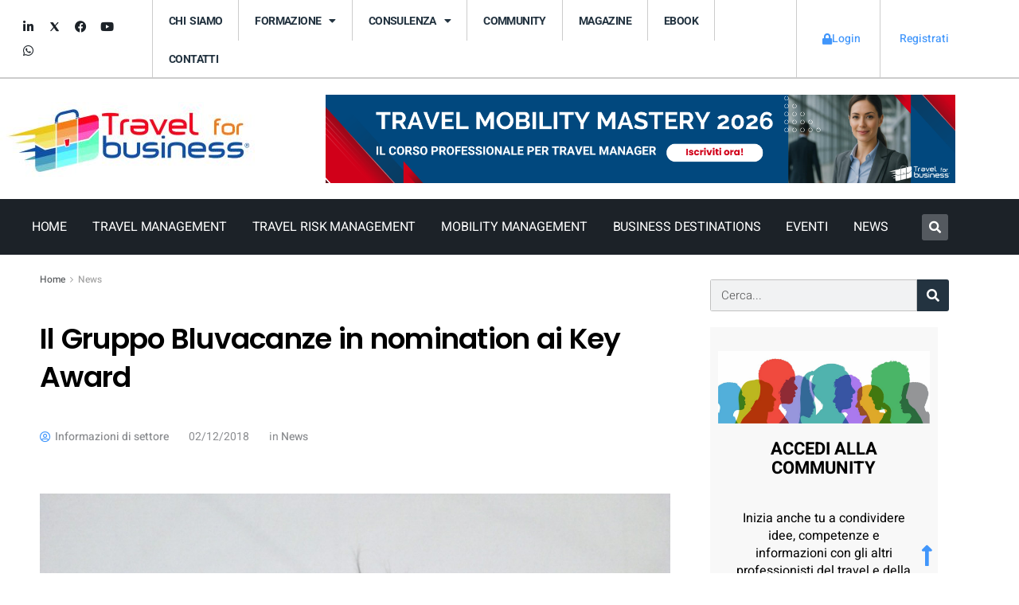

--- FILE ---
content_type: text/html; charset=UTF-8
request_url: https://www.travelforbusiness.it/il-gruppo-bluvacanze-in-nomination-ai-key-award/
body_size: 41467
content:
<!DOCTYPE html>
<html lang="it-IT">
<head>
<meta charset="UTF-8">
<meta name="viewport" content="width=device-width, initial-scale=1.0, viewport-fit=cover" />		<meta name='robots' content='index, follow, max-image-preview:large, max-snippet:-1, max-video-preview:-1' />
<script type="text/javascript">
var jnews_ajax_url = '/?ajax-request=jnews'
</script>
<script type="text/javascript">;window.jnews=window.jnews||{},window.jnews.library=window.jnews.library||{},window.jnews.library=function(){"use strict";var e=this;e.win=window,e.doc=document,e.noop=function(){},e.globalBody=e.doc.getElementsByTagName("body")[0],e.globalBody=e.globalBody?e.globalBody:e.doc,e.win.jnewsDataStorage=e.win.jnewsDataStorage||{_storage:new WeakMap,put:function(e,t,n){this._storage.has(e)||this._storage.set(e,new Map),this._storage.get(e).set(t,n)},get:function(e,t){return this._storage.get(e).get(t)},has:function(e,t){return this._storage.has(e)&&this._storage.get(e).has(t)},remove:function(e,t){var n=this._storage.get(e).delete(t);return 0===!this._storage.get(e).size&&this._storage.delete(e),n}},e.windowWidth=function(){return e.win.innerWidth||e.docEl.clientWidth||e.globalBody.clientWidth},e.windowHeight=function(){return e.win.innerHeight||e.docEl.clientHeight||e.globalBody.clientHeight},e.requestAnimationFrame=e.win.requestAnimationFrame||e.win.webkitRequestAnimationFrame||e.win.mozRequestAnimationFrame||e.win.msRequestAnimationFrame||window.oRequestAnimationFrame||function(e){return setTimeout(e,1e3/60)},e.cancelAnimationFrame=e.win.cancelAnimationFrame||e.win.webkitCancelAnimationFrame||e.win.webkitCancelRequestAnimationFrame||e.win.mozCancelAnimationFrame||e.win.msCancelRequestAnimationFrame||e.win.oCancelRequestAnimationFrame||function(e){clearTimeout(e)},e.classListSupport="classList"in document.createElement("_"),e.hasClass=e.classListSupport?function(e,t){return e.classList.contains(t)}:function(e,t){return e.className.indexOf(t)>=0},e.addClass=e.classListSupport?function(t,n){e.hasClass(t,n)||t.classList.add(n)}:function(t,n){e.hasClass(t,n)||(t.className+=" "+n)},e.removeClass=e.classListSupport?function(t,n){e.hasClass(t,n)&&t.classList.remove(n)}:function(t,n){e.hasClass(t,n)&&(t.className=t.className.replace(n,""))},e.objKeys=function(e){var t=[];for(var n in e)Object.prototype.hasOwnProperty.call(e,n)&&t.push(n);return t},e.isObjectSame=function(e,t){var n=!0;return JSON.stringify(e)!==JSON.stringify(t)&&(n=!1),n},e.extend=function(){for(var e,t,n,o=arguments[0]||{},i=1,a=arguments.length;i<a;i++)if(null!==(e=arguments[i]))for(t in e)o!==(n=e[t])&&void 0!==n&&(o[t]=n);return o},e.dataStorage=e.win.jnewsDataStorage,e.isVisible=function(e){return 0!==e.offsetWidth&&0!==e.offsetHeight||e.getBoundingClientRect().length},e.getHeight=function(e){return e.offsetHeight||e.clientHeight||e.getBoundingClientRect().height},e.getWidth=function(e){return e.offsetWidth||e.clientWidth||e.getBoundingClientRect().width},e.supportsPassive=!1;try{var t=Object.defineProperty({},"passive",{get:function(){e.supportsPassive=!0}});"createEvent"in e.doc?e.win.addEventListener("test",null,t):"fireEvent"in e.doc&&e.win.attachEvent("test",null)}catch(e){}e.passiveOption=!!e.supportsPassive&&{passive:!0},e.setStorage=function(e,t){e="jnews-"+e;var n={expired:Math.floor(((new Date).getTime()+432e5)/1e3)};t=Object.assign(n,t);localStorage.setItem(e,JSON.stringify(t))},e.getStorage=function(e){e="jnews-"+e;var t=localStorage.getItem(e);return null!==t&&0<t.length?JSON.parse(localStorage.getItem(e)):{}},e.expiredStorage=function(){var t,n="jnews-";for(var o in localStorage)o.indexOf(n)>-1&&"undefined"!==(t=e.getStorage(o.replace(n,""))).expired&&t.expired<Math.floor((new Date).getTime()/1e3)&&localStorage.removeItem(o)},e.addEvents=function(t,n,o){for(var i in n){var a=["touchstart","touchmove"].indexOf(i)>=0&&!o&&e.passiveOption;"createEvent"in e.doc?t.addEventListener(i,n[i],a):"fireEvent"in e.doc&&t.attachEvent("on"+i,n[i])}},e.removeEvents=function(t,n){for(var o in n)"createEvent"in e.doc?t.removeEventListener(o,n[o]):"fireEvent"in e.doc&&t.detachEvent("on"+o,n[o])},e.triggerEvents=function(t,n,o){var i;o=o||{detail:null};return"createEvent"in e.doc?(!(i=e.doc.createEvent("CustomEvent")||new CustomEvent(n)).initCustomEvent||i.initCustomEvent(n,!0,!1,o),void t.dispatchEvent(i)):"fireEvent"in e.doc?((i=e.doc.createEventObject()).eventType=n,void t.fireEvent("on"+i.eventType,i)):void 0},e.getParents=function(t,n){void 0===n&&(n=e.doc);for(var o=[],i=t.parentNode,a=!1;!a;)if(i){var r=i;r.querySelectorAll(n).length?a=!0:(o.push(r),i=r.parentNode)}else o=[],a=!0;return o},e.forEach=function(e,t,n){for(var o=0,i=e.length;o<i;o++)t.call(n,e[o],o)},e.getText=function(e){return e.innerText||e.textContent},e.setText=function(e,t){var n="object"==typeof t?t.innerText||t.textContent:t;e.innerText&&(e.innerText=n),e.textContent&&(e.textContent=n)},e.httpBuildQuery=function(t){return e.objKeys(t).reduce(function t(n){var o=arguments.length>1&&void 0!==arguments[1]?arguments[1]:null;return function(i,a){var r=n[a];a=encodeURIComponent(a);var s=o?"".concat(o,"[").concat(a,"]"):a;return null==r||"function"==typeof r?(i.push("".concat(s,"=")),i):["number","boolean","string"].includes(typeof r)?(i.push("".concat(s,"=").concat(encodeURIComponent(r))),i):(i.push(e.objKeys(r).reduce(t(r,s),[]).join("&")),i)}}(t),[]).join("&")},e.get=function(t,n,o,i){return o="function"==typeof o?o:e.noop,e.ajax("GET",t,n,o,i)},e.post=function(t,n,o,i){return o="function"==typeof o?o:e.noop,e.ajax("POST",t,n,o,i)},e.ajax=function(t,n,o,i,a){var r=new XMLHttpRequest,s=n,c=e.httpBuildQuery(o);if(t=-1!=["GET","POST"].indexOf(t)?t:"GET",r.open(t,s+("GET"==t?"?"+c:""),!0),"POST"==t&&r.setRequestHeader("Content-type","application/x-www-form-urlencoded"),r.setRequestHeader("X-Requested-With","XMLHttpRequest"),r.onreadystatechange=function(){4===r.readyState&&200<=r.status&&300>r.status&&"function"==typeof i&&i.call(void 0,r.response)},void 0!==a&&!a){return{xhr:r,send:function(){r.send("POST"==t?c:null)}}}return r.send("POST"==t?c:null),{xhr:r}},e.scrollTo=function(t,n,o){function i(e,t,n){this.start=this.position(),this.change=e-this.start,this.currentTime=0,this.increment=20,this.duration=void 0===n?500:n,this.callback=t,this.finish=!1,this.animateScroll()}return Math.easeInOutQuad=function(e,t,n,o){return(e/=o/2)<1?n/2*e*e+t:-n/2*(--e*(e-2)-1)+t},i.prototype.stop=function(){this.finish=!0},i.prototype.move=function(t){e.doc.documentElement.scrollTop=t,e.globalBody.parentNode.scrollTop=t,e.globalBody.scrollTop=t},i.prototype.position=function(){return e.doc.documentElement.scrollTop||e.globalBody.parentNode.scrollTop||e.globalBody.scrollTop},i.prototype.animateScroll=function(){this.currentTime+=this.increment;var t=Math.easeInOutQuad(this.currentTime,this.start,this.change,this.duration);this.move(t),this.currentTime<this.duration&&!this.finish?e.requestAnimationFrame.call(e.win,this.animateScroll.bind(this)):this.callback&&"function"==typeof this.callback&&this.callback()},new i(t,n,o)},e.unwrap=function(t){var n,o=t;e.forEach(t,(function(e,t){n?n+=e:n=e})),o.replaceWith(n)},e.performance={start:function(e){performance.mark(e+"Start")},stop:function(e){performance.mark(e+"End"),performance.measure(e,e+"Start",e+"End")}},e.fps=function(){var t=0,n=0,o=0;!function(){var i=t=0,a=0,r=0,s=document.getElementById("fpsTable"),c=function(t){void 0===document.getElementsByTagName("body")[0]?e.requestAnimationFrame.call(e.win,(function(){c(t)})):document.getElementsByTagName("body")[0].appendChild(t)};null===s&&((s=document.createElement("div")).style.position="fixed",s.style.top="120px",s.style.left="10px",s.style.width="100px",s.style.height="20px",s.style.border="1px solid black",s.style.fontSize="11px",s.style.zIndex="100000",s.style.backgroundColor="white",s.id="fpsTable",c(s));var l=function(){o++,n=Date.now(),(a=(o/(r=(n-t)/1e3)).toPrecision(2))!=i&&(i=a,s.innerHTML=i+"fps"),1<r&&(t=n,o=0),e.requestAnimationFrame.call(e.win,l)};l()}()},e.instr=function(e,t){for(var n=0;n<t.length;n++)if(-1!==e.toLowerCase().indexOf(t[n].toLowerCase()))return!0},e.winLoad=function(t,n){function o(o){if("complete"===e.doc.readyState||"interactive"===e.doc.readyState)return!o||n?setTimeout(t,n||1):t(o),1}o()||e.addEvents(e.win,{load:o})},e.docReady=function(t,n){function o(o){if("complete"===e.doc.readyState||"interactive"===e.doc.readyState)return!o||n?setTimeout(t,n||1):t(o),1}o()||e.addEvents(e.doc,{DOMContentLoaded:o})},e.fireOnce=function(){e.docReady((function(){e.assets=e.assets||[],e.assets.length&&(e.boot(),e.load_assets())}),50)},e.boot=function(){e.length&&e.doc.querySelectorAll("style[media]").forEach((function(e){"not all"==e.getAttribute("media")&&e.removeAttribute("media")}))},e.create_js=function(t,n){var o=e.doc.createElement("script");switch(o.setAttribute("src",t),n){case"defer":o.setAttribute("defer",!0);break;case"async":o.setAttribute("async",!0);break;case"deferasync":o.setAttribute("defer",!0),o.setAttribute("async",!0)}e.globalBody.appendChild(o)},e.load_assets=function(){"object"==typeof e.assets&&e.forEach(e.assets.slice(0),(function(t,n){var o="";t.defer&&(o+="defer"),t.async&&(o+="async"),e.create_js(t.url,o);var i=e.assets.indexOf(t);i>-1&&e.assets.splice(i,1)})),e.assets=jnewsoption.au_scripts=window.jnewsads=[]},e.setCookie=function(e,t,n){var o="";if(n){var i=new Date;i.setTime(i.getTime()+24*n*60*60*1e3),o="; expires="+i.toUTCString()}document.cookie=e+"="+(t||"")+o+"; path=/"},e.getCookie=function(e){for(var t=e+"=",n=document.cookie.split(";"),o=0;o<n.length;o++){for(var i=n[o];" "==i.charAt(0);)i=i.substring(1,i.length);if(0==i.indexOf(t))return i.substring(t.length,i.length)}return null},e.eraseCookie=function(e){document.cookie=e+"=; Path=/; Expires=Thu, 01 Jan 1970 00:00:01 GMT;"},e.docReady((function(){e.globalBody=e.globalBody==e.doc?e.doc.getElementsByTagName("body")[0]:e.globalBody,e.globalBody=e.globalBody?e.globalBody:e.doc})),e.winLoad((function(){e.winLoad((function(){var t=!1;if(void 0!==window.jnewsadmin)if(void 0!==window.file_version_checker){var n=e.objKeys(window.file_version_checker);n.length?n.forEach((function(e){t||"10.0.4"===window.file_version_checker[e]||(t=!0)})):t=!0}else t=!0;t&&(window.jnewsHelper.getMessage(),window.jnewsHelper.getNotice())}),2500)}))},window.jnews.library=new window.jnews.library;</script>
<!-- This site is optimized with the Yoast SEO plugin v26.6 - https://yoast.com/wordpress/plugins/seo/ -->
<title>Il Gruppo Bluvacanze in nomination ai Key Award - Travel for business</title>
<link rel="canonical" href="https://www.travelforbusiness.it/il-gruppo-bluvacanze-in-nomination-ai-key-award/" />
<meta property="og:locale" content="it_IT" />
<meta property="og:type" content="article" />
<meta property="og:title" content="Il Gruppo Bluvacanze in nomination ai Key Award - Travel for business" />
<meta property="og:description" content="Serata di Galà per il Gruppo Bluvacanze presente alla 50esima edizione dei Key Award, la più importante manifestazione dedicata alla comunicazione pubblicitaria radio e televisiva organizzata da Media Key. Lo spot “Vivere&amp;Viaggiare con Bluvacanze, la più grande agenzia viaggi d’Italia” è entrato in nomination per la vittoria del riconoscimento nella categoria “Tempo libero, campagne media, [&hellip;]" />
<meta property="og:url" content="https://www.travelforbusiness.it/il-gruppo-bluvacanze-in-nomination-ai-key-award/" />
<meta property="og:site_name" content="Travel for business" />
<meta property="article:published_time" content="2018-12-01T23:00:00+00:00" />
<meta property="og:image" content="https://www.travelforbusiness.it/wp-content/uploads/2020/12/Marion-Bozzoli-Hangl.jpg" />
<meta property="og:image:width" content="1080" />
<meta property="og:image:height" content="1440" />
<meta property="og:image:type" content="image/jpeg" />
<meta name="author" content="Informazioni di settore" />
<meta name="twitter:card" content="summary_large_image" />
<meta name="twitter:label1" content="Scritto da" />
<meta name="twitter:data1" content="Informazioni di settore" />
<meta name="twitter:label2" content="Tempo di lettura stimato" />
<meta name="twitter:data2" content="1 minuto" />
<script type="application/ld+json" class="yoast-schema-graph">{"@context":"https://schema.org","@graph":[{"@type":"Article","@id":"https://www.travelforbusiness.it/il-gruppo-bluvacanze-in-nomination-ai-key-award/#article","isPartOf":{"@id":"https://www.travelforbusiness.it/il-gruppo-bluvacanze-in-nomination-ai-key-award/"},"author":{"name":"Informazioni di settore","@id":"https://www.travelforbusiness.it/#/schema/person/47de7f355dd173fc547f3720df514cab"},"headline":"Il Gruppo Bluvacanze in nomination ai Key Award","datePublished":"2018-12-01T23:00:00+00:00","mainEntityOfPage":{"@id":"https://www.travelforbusiness.it/il-gruppo-bluvacanze-in-nomination-ai-key-award/"},"wordCount":257,"commentCount":0,"publisher":{"@id":"https://www.travelforbusiness.it/#organization"},"image":{"@id":"https://www.travelforbusiness.it/il-gruppo-bluvacanze-in-nomination-ai-key-award/#primaryimage"},"thumbnailUrl":"https://www.travelforbusiness.it/wp-content/uploads/2020/12/Marion-Bozzoli-Hangl.jpg","articleSection":["News"],"inLanguage":"it-IT","potentialAction":[{"@type":"CommentAction","name":"Comment","target":["https://www.travelforbusiness.it/il-gruppo-bluvacanze-in-nomination-ai-key-award/#respond"]}]},{"@type":"WebPage","@id":"https://www.travelforbusiness.it/il-gruppo-bluvacanze-in-nomination-ai-key-award/","url":"https://www.travelforbusiness.it/il-gruppo-bluvacanze-in-nomination-ai-key-award/","name":"Il Gruppo Bluvacanze in nomination ai Key Award - Travel for business","isPartOf":{"@id":"https://www.travelforbusiness.it/#website"},"primaryImageOfPage":{"@id":"https://www.travelforbusiness.it/il-gruppo-bluvacanze-in-nomination-ai-key-award/#primaryimage"},"image":{"@id":"https://www.travelforbusiness.it/il-gruppo-bluvacanze-in-nomination-ai-key-award/#primaryimage"},"thumbnailUrl":"https://www.travelforbusiness.it/wp-content/uploads/2020/12/Marion-Bozzoli-Hangl.jpg","datePublished":"2018-12-01T23:00:00+00:00","breadcrumb":{"@id":"https://www.travelforbusiness.it/il-gruppo-bluvacanze-in-nomination-ai-key-award/#breadcrumb"},"inLanguage":"it-IT","potentialAction":[{"@type":"ReadAction","target":["https://www.travelforbusiness.it/il-gruppo-bluvacanze-in-nomination-ai-key-award/"]}]},{"@type":"ImageObject","inLanguage":"it-IT","@id":"https://www.travelforbusiness.it/il-gruppo-bluvacanze-in-nomination-ai-key-award/#primaryimage","url":"https://www.travelforbusiness.it/wp-content/uploads/2020/12/Marion-Bozzoli-Hangl.jpg","contentUrl":"https://www.travelforbusiness.it/wp-content/uploads/2020/12/Marion-Bozzoli-Hangl.jpg","width":1080,"height":1440},{"@type":"BreadcrumbList","@id":"https://www.travelforbusiness.it/il-gruppo-bluvacanze-in-nomination-ai-key-award/#breadcrumb","itemListElement":[{"@type":"ListItem","position":1,"name":"Home","item":"https://www.travelforbusiness.it/"},{"@type":"ListItem","position":2,"name":"Il Gruppo Bluvacanze in nomination ai Key Award"}]},{"@type":"WebSite","@id":"https://www.travelforbusiness.it/#website","url":"https://www.travelforbusiness.it/","name":"Travel for business","description":"Informazioni e curiosità sul mondo dei viaggi d&#039;affari e mobilità","publisher":{"@id":"https://www.travelforbusiness.it/#organization"},"potentialAction":[{"@type":"SearchAction","target":{"@type":"EntryPoint","urlTemplate":"https://www.travelforbusiness.it/?s={search_term_string}"},"query-input":{"@type":"PropertyValueSpecification","valueRequired":true,"valueName":"search_term_string"}}],"inLanguage":"it-IT"},{"@type":"Organization","@id":"https://www.travelforbusiness.it/#organization","name":"Travel for business","url":"https://www.travelforbusiness.it/","logo":{"@type":"ImageObject","inLanguage":"it-IT","@id":"https://www.travelforbusiness.it/#/schema/logo/image/","url":"https://www.travelforbusiness.it/wp-content/uploads/2015/12/Logo-Travel_Business_rgb-2-1.jpg","contentUrl":"https://www.travelforbusiness.it/wp-content/uploads/2015/12/Logo-Travel_Business_rgb-2-1.jpg","width":2008,"height":591,"caption":"Travel for business"},"image":{"@id":"https://www.travelforbusiness.it/#/schema/logo/image/"}},{"@type":"Person","@id":"https://www.travelforbusiness.it/#/schema/person/47de7f355dd173fc547f3720df514cab","name":"Informazioni di settore","image":{"@type":"ImageObject","inLanguage":"it-IT","@id":"https://www.travelforbusiness.it/#/schema/person/image/","url":"https://secure.gravatar.com/avatar/5d3b9cee4f6d504243ebfea6ad79876f3fbdb3b65b8cd36ea7ba81e097d63eda?s=96&d=mm&r=g","contentUrl":"https://secure.gravatar.com/avatar/5d3b9cee4f6d504243ebfea6ad79876f3fbdb3b65b8cd36ea7ba81e097d63eda?s=96&d=mm&r=g","caption":"Informazioni di settore"},"description":"Una selezione di comunicati stampa e notizie del settore turismo, business travel e mobility.","url":"https://www.travelforbusiness.it/author/informazioni-di-settore/"}]}</script>
<!-- / Yoast SEO plugin. -->
<link rel='dns-prefetch' href='//fonts.googleapis.com' />
<link rel='preconnect' href='https://fonts.gstatic.com' />
<link rel="alternate" type="application/rss+xml" title="Travel for business &raquo; Feed" href="https://www.travelforbusiness.it/feed/" />
<link rel="alternate" type="application/rss+xml" title="Travel for business &raquo; Feed dei commenti" href="https://www.travelforbusiness.it/comments/feed/" />
<link rel="alternate" type="application/rss+xml" title="Travel for business &raquo; Il Gruppo Bluvacanze in nomination ai Key Award Feed dei commenti" href="https://www.travelforbusiness.it/il-gruppo-bluvacanze-in-nomination-ai-key-award/feed/" />
<link rel="alternate" title="oEmbed (JSON)" type="application/json+oembed" href="https://www.travelforbusiness.it/wp-json/oembed/1.0/embed?url=https%3A%2F%2Fwww.travelforbusiness.it%2Fil-gruppo-bluvacanze-in-nomination-ai-key-award%2F" />
<link rel="alternate" title="oEmbed (XML)" type="text/xml+oembed" href="https://www.travelforbusiness.it/wp-json/oembed/1.0/embed?url=https%3A%2F%2Fwww.travelforbusiness.it%2Fil-gruppo-bluvacanze-in-nomination-ai-key-award%2F&#038;format=xml" />
<!-- www.travelforbusiness.it is managing ads with Advanced Ads 2.0.16 – https://wpadvancedads.com/ --><script data-wpfc-render="false" id="trave-ready">
window.advanced_ads_ready=function(e,a){a=a||"complete";var d=function(e){return"interactive"===a?"loading"!==e:"complete"===e};d(document.readyState)?e():document.addEventListener("readystatechange",(function(a){d(a.target.readyState)&&e()}),{once:"interactive"===a})},window.advanced_ads_ready_queue=window.advanced_ads_ready_queue||[];		</script>
<style id='wp-img-auto-sizes-contain-inline-css' type='text/css'>
img:is([sizes=auto i],[sizes^="auto," i]){contain-intrinsic-size:3000px 1500px}
/*# sourceURL=wp-img-auto-sizes-contain-inline-css */
</style>
<link rel='stylesheet' id='dashicons-css' href='//www.travelforbusiness.it/wp-content/cache/wpfc-minified/mc3jachk/bmqf4.css' type='text/css' media='all' />
<link rel='stylesheet' id='post-views-counter-frontend-css' href='//www.travelforbusiness.it/wp-content/cache/wpfc-minified/qwiaiuxd/bmqf4.css' type='text/css' media='all' />
<link rel='stylesheet' id='ct-ultimate-gdpr-cookie-popup-css' href='//www.travelforbusiness.it/wp-content/plugins/ct-ultimate-gdpr/assets/css/cookie-popup.min.css?ver=6.9' type='text/css' media='all' />
<link rel='stylesheet' id='wp-block-library-css' href='//www.travelforbusiness.it/wp-content/cache/wpfc-minified/7l33dxbo/bmqf4.css' type='text/css' media='all' />
<style id='classic-theme-styles-inline-css' type='text/css'>
/*! This file is auto-generated */
.wp-block-button__link{color:#fff;background-color:#32373c;border-radius:9999px;box-shadow:none;text-decoration:none;padding:calc(.667em + 2px) calc(1.333em + 2px);font-size:1.125em}.wp-block-file__button{background:#32373c;color:#fff;text-decoration:none}
/*# sourceURL=/wp-includes/css/classic-themes.min.css */
</style>
<link rel='stylesheet' id='jnews-faq-css' href='//www.travelforbusiness.it/wp-content/cache/wpfc-minified/jzu0pb2h/bmqf4.css' type='text/css' media='all' />
<link rel='stylesheet' id='um_scrollbar-css' href='//www.travelforbusiness.it/wp-content/cache/wpfc-minified/kcu4jlly/bmqf4.css' type='text/css' media='all' />
<link rel='stylesheet' id='um_modal-css' href='//www.travelforbusiness.it/wp-content/cache/wpfc-minified/kxg14dci/bmqf4.css' type='text/css' media='all' />
<link rel='stylesheet' id='um_responsive-css' href='//www.travelforbusiness.it/wp-content/cache/wpfc-minified/fpuywhfx/bmqf4.css' type='text/css' media='all' />
<link rel='stylesheet' id='um-messaging-css' href='//www.travelforbusiness.it/wp-content/cache/wpfc-minified/jngl3fzf/bmqf4.css' type='text/css' media='all' />
<style id='um-messaging-inline-css' type='text/css'>
.um-message-item-content a { color:#0085ba; text-decoration: underline !important;}
.um-message-item-content a:hover {color: rgba(0, 133, 186, 0.9);}
.um-message-item.left_m .um-message-item-content a {color: #fff}
.um-message-send, .um-message-send.disabled:hover { background-color:#0085ba; }
.um-message-send:hover { background-color: rgba(0, 133, 186, 0.9) }
.um-message-item.left_m .um-message-item-content { background-color: rgba(0, 133, 186, 0.8);}
.um-message-footer { background: rgba(0, 133, 186, 0.03); border-top: 1px solid rgba(0, 133, 186, 0.2);}
.um-message-textarea textarea, div.um div.um-form .um-message-textarea textarea {border: 2px solid rgba(0, 133, 186, 0.3) !important}
.um-message-textarea textarea:focus,  div.um div.um-form .um-message-textarea textarea:focus {border: 2px solid rgba(0, 133, 186, 0.6) !important}
.um-message-emolist { border: 1px solid rgba(0, 133, 186, 0.25);}
.um-message-conv-item.active {color: #0085ba;}
.um-message-conv-view {border-left: 1px solid rgba(0, 133, 186, 0.2);}
/*# sourceURL=um-messaging-inline-css */
</style>
<link rel='stylesheet' id='um_ui-css' href='//www.travelforbusiness.it/wp-content/cache/wpfc-minified/70jgk2df/bmqf4.css' type='text/css' media='all' />
<link rel='stylesheet' id='um_tipsy-css' href='//www.travelforbusiness.it/wp-content/cache/wpfc-minified/dff180li/bmqf4.css' type='text/css' media='all' />
<link rel='stylesheet' id='um_raty-css' href='//www.travelforbusiness.it/wp-content/cache/wpfc-minified/2p78fdg9/bmqf4.css' type='text/css' media='all' />
<link rel='stylesheet' id='select2-css' href='//www.travelforbusiness.it/wp-content/cache/wpfc-minified/2bmdk9yx/bmqf4.css' type='text/css' media='all' />
<link rel='stylesheet' id='um_fileupload-css' href='//www.travelforbusiness.it/wp-content/cache/wpfc-minified/jxjip079/bmqf4.css' type='text/css' media='all' />
<link rel='stylesheet' id='um_confirm-css' href='//www.travelforbusiness.it/wp-content/cache/wpfc-minified/jykj2xh5/bmqf4.css' type='text/css' media='all' />
<link rel='stylesheet' id='um_datetime-css' href='//www.travelforbusiness.it/wp-content/cache/wpfc-minified/gnknvi8/bmqf4.css' type='text/css' media='all' />
<link rel='stylesheet' id='um_datetime_date-css' href='//www.travelforbusiness.it/wp-content/cache/wpfc-minified/867u7q4z/bmqf4.css' type='text/css' media='all' />
<link rel='stylesheet' id='um_datetime_time-css' href='//www.travelforbusiness.it/wp-content/cache/wpfc-minified/2qwofzxs/bmqf4.css' type='text/css' media='all' />
<link rel='stylesheet' id='um_fonticons_ii-css' href='//www.travelforbusiness.it/wp-content/cache/wpfc-minified/qgny4rla/bmqf4.css' type='text/css' media='all' />
<link rel='stylesheet' id='um_fonticons_fa-css' href='//www.travelforbusiness.it/wp-content/cache/wpfc-minified/k2s1oc39/bmqf4.css' type='text/css' media='all' />
<link rel='stylesheet' id='um_fontawesome-css' href='//www.travelforbusiness.it/wp-content/cache/wpfc-minified/6w9vv6g8/bmqf4.css' type='text/css' media='all' />
<link rel='stylesheet' id='um_common-css' href='//www.travelforbusiness.it/wp-content/cache/wpfc-minified/e4qqcvll/bmqf4.css' type='text/css' media='all' />
<link rel='stylesheet' id='um_styles-css' href='//www.travelforbusiness.it/wp-content/cache/wpfc-minified/3t116xy/bmqf4.css' type='text/css' media='all' />
<link rel='stylesheet' id='um_friends-css' href='//www.travelforbusiness.it/wp-content/cache/wpfc-minified/3226cn6o/bmqf4.css' type='text/css' media='all' />
<style id='global-styles-inline-css' type='text/css'>
:root{--wp--preset--aspect-ratio--square: 1;--wp--preset--aspect-ratio--4-3: 4/3;--wp--preset--aspect-ratio--3-4: 3/4;--wp--preset--aspect-ratio--3-2: 3/2;--wp--preset--aspect-ratio--2-3: 2/3;--wp--preset--aspect-ratio--16-9: 16/9;--wp--preset--aspect-ratio--9-16: 9/16;--wp--preset--color--black: #000000;--wp--preset--color--cyan-bluish-gray: #abb8c3;--wp--preset--color--white: #ffffff;--wp--preset--color--pale-pink: #f78da7;--wp--preset--color--vivid-red: #cf2e2e;--wp--preset--color--luminous-vivid-orange: #ff6900;--wp--preset--color--luminous-vivid-amber: #fcb900;--wp--preset--color--light-green-cyan: #7bdcb5;--wp--preset--color--vivid-green-cyan: #00d084;--wp--preset--color--pale-cyan-blue: #8ed1fc;--wp--preset--color--vivid-cyan-blue: #0693e3;--wp--preset--color--vivid-purple: #9b51e0;--wp--preset--gradient--vivid-cyan-blue-to-vivid-purple: linear-gradient(135deg,rgb(6,147,227) 0%,rgb(155,81,224) 100%);--wp--preset--gradient--light-green-cyan-to-vivid-green-cyan: linear-gradient(135deg,rgb(122,220,180) 0%,rgb(0,208,130) 100%);--wp--preset--gradient--luminous-vivid-amber-to-luminous-vivid-orange: linear-gradient(135deg,rgb(252,185,0) 0%,rgb(255,105,0) 100%);--wp--preset--gradient--luminous-vivid-orange-to-vivid-red: linear-gradient(135deg,rgb(255,105,0) 0%,rgb(207,46,46) 100%);--wp--preset--gradient--very-light-gray-to-cyan-bluish-gray: linear-gradient(135deg,rgb(238,238,238) 0%,rgb(169,184,195) 100%);--wp--preset--gradient--cool-to-warm-spectrum: linear-gradient(135deg,rgb(74,234,220) 0%,rgb(151,120,209) 20%,rgb(207,42,186) 40%,rgb(238,44,130) 60%,rgb(251,105,98) 80%,rgb(254,248,76) 100%);--wp--preset--gradient--blush-light-purple: linear-gradient(135deg,rgb(255,206,236) 0%,rgb(152,150,240) 100%);--wp--preset--gradient--blush-bordeaux: linear-gradient(135deg,rgb(254,205,165) 0%,rgb(254,45,45) 50%,rgb(107,0,62) 100%);--wp--preset--gradient--luminous-dusk: linear-gradient(135deg,rgb(255,203,112) 0%,rgb(199,81,192) 50%,rgb(65,88,208) 100%);--wp--preset--gradient--pale-ocean: linear-gradient(135deg,rgb(255,245,203) 0%,rgb(182,227,212) 50%,rgb(51,167,181) 100%);--wp--preset--gradient--electric-grass: linear-gradient(135deg,rgb(202,248,128) 0%,rgb(113,206,126) 100%);--wp--preset--gradient--midnight: linear-gradient(135deg,rgb(2,3,129) 0%,rgb(40,116,252) 100%);--wp--preset--font-size--small: 13px;--wp--preset--font-size--medium: 20px;--wp--preset--font-size--large: 36px;--wp--preset--font-size--x-large: 42px;--wp--preset--spacing--20: 0.44rem;--wp--preset--spacing--30: 0.67rem;--wp--preset--spacing--40: 1rem;--wp--preset--spacing--50: 1.5rem;--wp--preset--spacing--60: 2.25rem;--wp--preset--spacing--70: 3.38rem;--wp--preset--spacing--80: 5.06rem;--wp--preset--shadow--natural: 6px 6px 9px rgba(0, 0, 0, 0.2);--wp--preset--shadow--deep: 12px 12px 50px rgba(0, 0, 0, 0.4);--wp--preset--shadow--sharp: 6px 6px 0px rgba(0, 0, 0, 0.2);--wp--preset--shadow--outlined: 6px 6px 0px -3px rgb(255, 255, 255), 6px 6px rgb(0, 0, 0);--wp--preset--shadow--crisp: 6px 6px 0px rgb(0, 0, 0);}:where(.is-layout-flex){gap: 0.5em;}:where(.is-layout-grid){gap: 0.5em;}body .is-layout-flex{display: flex;}.is-layout-flex{flex-wrap: wrap;align-items: center;}.is-layout-flex > :is(*, div){margin: 0;}body .is-layout-grid{display: grid;}.is-layout-grid > :is(*, div){margin: 0;}:where(.wp-block-columns.is-layout-flex){gap: 2em;}:where(.wp-block-columns.is-layout-grid){gap: 2em;}:where(.wp-block-post-template.is-layout-flex){gap: 1.25em;}:where(.wp-block-post-template.is-layout-grid){gap: 1.25em;}.has-black-color{color: var(--wp--preset--color--black) !important;}.has-cyan-bluish-gray-color{color: var(--wp--preset--color--cyan-bluish-gray) !important;}.has-white-color{color: var(--wp--preset--color--white) !important;}.has-pale-pink-color{color: var(--wp--preset--color--pale-pink) !important;}.has-vivid-red-color{color: var(--wp--preset--color--vivid-red) !important;}.has-luminous-vivid-orange-color{color: var(--wp--preset--color--luminous-vivid-orange) !important;}.has-luminous-vivid-amber-color{color: var(--wp--preset--color--luminous-vivid-amber) !important;}.has-light-green-cyan-color{color: var(--wp--preset--color--light-green-cyan) !important;}.has-vivid-green-cyan-color{color: var(--wp--preset--color--vivid-green-cyan) !important;}.has-pale-cyan-blue-color{color: var(--wp--preset--color--pale-cyan-blue) !important;}.has-vivid-cyan-blue-color{color: var(--wp--preset--color--vivid-cyan-blue) !important;}.has-vivid-purple-color{color: var(--wp--preset--color--vivid-purple) !important;}.has-black-background-color{background-color: var(--wp--preset--color--black) !important;}.has-cyan-bluish-gray-background-color{background-color: var(--wp--preset--color--cyan-bluish-gray) !important;}.has-white-background-color{background-color: var(--wp--preset--color--white) !important;}.has-pale-pink-background-color{background-color: var(--wp--preset--color--pale-pink) !important;}.has-vivid-red-background-color{background-color: var(--wp--preset--color--vivid-red) !important;}.has-luminous-vivid-orange-background-color{background-color: var(--wp--preset--color--luminous-vivid-orange) !important;}.has-luminous-vivid-amber-background-color{background-color: var(--wp--preset--color--luminous-vivid-amber) !important;}.has-light-green-cyan-background-color{background-color: var(--wp--preset--color--light-green-cyan) !important;}.has-vivid-green-cyan-background-color{background-color: var(--wp--preset--color--vivid-green-cyan) !important;}.has-pale-cyan-blue-background-color{background-color: var(--wp--preset--color--pale-cyan-blue) !important;}.has-vivid-cyan-blue-background-color{background-color: var(--wp--preset--color--vivid-cyan-blue) !important;}.has-vivid-purple-background-color{background-color: var(--wp--preset--color--vivid-purple) !important;}.has-black-border-color{border-color: var(--wp--preset--color--black) !important;}.has-cyan-bluish-gray-border-color{border-color: var(--wp--preset--color--cyan-bluish-gray) !important;}.has-white-border-color{border-color: var(--wp--preset--color--white) !important;}.has-pale-pink-border-color{border-color: var(--wp--preset--color--pale-pink) !important;}.has-vivid-red-border-color{border-color: var(--wp--preset--color--vivid-red) !important;}.has-luminous-vivid-orange-border-color{border-color: var(--wp--preset--color--luminous-vivid-orange) !important;}.has-luminous-vivid-amber-border-color{border-color: var(--wp--preset--color--luminous-vivid-amber) !important;}.has-light-green-cyan-border-color{border-color: var(--wp--preset--color--light-green-cyan) !important;}.has-vivid-green-cyan-border-color{border-color: var(--wp--preset--color--vivid-green-cyan) !important;}.has-pale-cyan-blue-border-color{border-color: var(--wp--preset--color--pale-cyan-blue) !important;}.has-vivid-cyan-blue-border-color{border-color: var(--wp--preset--color--vivid-cyan-blue) !important;}.has-vivid-purple-border-color{border-color: var(--wp--preset--color--vivid-purple) !important;}.has-vivid-cyan-blue-to-vivid-purple-gradient-background{background: var(--wp--preset--gradient--vivid-cyan-blue-to-vivid-purple) !important;}.has-light-green-cyan-to-vivid-green-cyan-gradient-background{background: var(--wp--preset--gradient--light-green-cyan-to-vivid-green-cyan) !important;}.has-luminous-vivid-amber-to-luminous-vivid-orange-gradient-background{background: var(--wp--preset--gradient--luminous-vivid-amber-to-luminous-vivid-orange) !important;}.has-luminous-vivid-orange-to-vivid-red-gradient-background{background: var(--wp--preset--gradient--luminous-vivid-orange-to-vivid-red) !important;}.has-very-light-gray-to-cyan-bluish-gray-gradient-background{background: var(--wp--preset--gradient--very-light-gray-to-cyan-bluish-gray) !important;}.has-cool-to-warm-spectrum-gradient-background{background: var(--wp--preset--gradient--cool-to-warm-spectrum) !important;}.has-blush-light-purple-gradient-background{background: var(--wp--preset--gradient--blush-light-purple) !important;}.has-blush-bordeaux-gradient-background{background: var(--wp--preset--gradient--blush-bordeaux) !important;}.has-luminous-dusk-gradient-background{background: var(--wp--preset--gradient--luminous-dusk) !important;}.has-pale-ocean-gradient-background{background: var(--wp--preset--gradient--pale-ocean) !important;}.has-electric-grass-gradient-background{background: var(--wp--preset--gradient--electric-grass) !important;}.has-midnight-gradient-background{background: var(--wp--preset--gradient--midnight) !important;}.has-small-font-size{font-size: var(--wp--preset--font-size--small) !important;}.has-medium-font-size{font-size: var(--wp--preset--font-size--medium) !important;}.has-large-font-size{font-size: var(--wp--preset--font-size--large) !important;}.has-x-large-font-size{font-size: var(--wp--preset--font-size--x-large) !important;}
:where(.wp-block-post-template.is-layout-flex){gap: 1.25em;}:where(.wp-block-post-template.is-layout-grid){gap: 1.25em;}
:where(.wp-block-term-template.is-layout-flex){gap: 1.25em;}:where(.wp-block-term-template.is-layout-grid){gap: 1.25em;}
:where(.wp-block-columns.is-layout-flex){gap: 2em;}:where(.wp-block-columns.is-layout-grid){gap: 2em;}
:root :where(.wp-block-pullquote){font-size: 1.5em;line-height: 1.6;}
/*# sourceURL=global-styles-inline-css */
</style>
<link rel='stylesheet' id='ct-ultimate-gdpr-css' href='//www.travelforbusiness.it/wp-content/cache/wpfc-minified/qtjjuu3b/bmqf4.css' type='text/css' media='all' />
<link rel='stylesheet' id='ct-ultimate-gdpr-font-awesome-css' href='//www.travelforbusiness.it/wp-content/cache/wpfc-minified/8wmjnghb/bmqf4.css' type='text/css' media='all' />
<link rel='stylesheet' id='ct-ultimate-gdpr-custom-fonts-css' href='//www.travelforbusiness.it/wp-content/cache/wpfc-minified/kcvx422g/bmqf4.css' type='text/css' media='all' />
<link rel='stylesheet' id='woocommerce-layout-css' href='//www.travelforbusiness.it/wp-content/cache/wpfc-minified/8m2nsav1/bmqf4.css' type='text/css' media='all' />
<link rel='stylesheet' id='woocommerce-smallscreen-css' href='//www.travelforbusiness.it/wp-content/cache/wpfc-minified/dsas76p8/bmqf4.css' type='text/css' media='only screen and (max-width: 768px)' />
<link rel='stylesheet' id='woocommerce-general-css' href='//www.travelforbusiness.it/wp-content/cache/wpfc-minified/qt71xlf9/bmqf4.css' type='text/css' media='all' />
<style id='woocommerce-inline-inline-css' type='text/css'>
.woocommerce form .form-row .required { visibility: visible; }
/*# sourceURL=woocommerce-inline-inline-css */
</style>
<link rel='stylesheet' id='ez-toc-css' href='//www.travelforbusiness.it/wp-content/cache/wpfc-minified/8ad7cu2f/bmqf4.css' type='text/css' media='all' />
<style id='ez-toc-inline-css' type='text/css'>
div#ez-toc-container .ez-toc-title {font-size: 120%;}div#ez-toc-container .ez-toc-title {font-weight: 500;}div#ez-toc-container ul li , div#ez-toc-container ul li a {font-size: 95%;}div#ez-toc-container ul li , div#ez-toc-container ul li a {font-weight: 500;}div#ez-toc-container nav ul ul li {font-size: 90%;}.ez-toc-box-title {font-weight: bold; margin-bottom: 10px; text-align: center; text-transform: uppercase; letter-spacing: 1px; color: #666; padding-bottom: 5px;position:absolute;top:-4%;left:5%;background-color: inherit;transition: top 0.3s ease;}.ez-toc-box-title.toc-closed {top:-25%;}
.ez-toc-container-direction {direction: ltr;}.ez-toc-counter ul{counter-reset: item ;}.ez-toc-counter nav ul li a::before {content: counters(item, '.', decimal) '. ';display: inline-block;counter-increment: item;flex-grow: 0;flex-shrink: 0;margin-right: .2em; float: left; }.ez-toc-widget-direction {direction: ltr;}.ez-toc-widget-container ul{counter-reset: item ;}.ez-toc-widget-container nav ul li a::before {content: counters(item, '.', decimal) '. ';display: inline-block;counter-increment: item;flex-grow: 0;flex-shrink: 0;margin-right: .2em; float: left; }
/*# sourceURL=ez-toc-inline-css */
</style>
<link rel='stylesheet' id='jnews-parent-style-css' href='//www.travelforbusiness.it/wp-content/themes/jnews/style.css?ver=6.9' type='text/css' media='all' />
<link rel='stylesheet' id='elementor-frontend-css' href='//www.travelforbusiness.it/wp-content/cache/wpfc-minified/qu5z2ish/bmqf4.css' type='text/css' media='all' />
<link rel='stylesheet' id='widget-login-css' href='//www.travelforbusiness.it/wp-content/cache/wpfc-minified/1g0vqi2h/bmqf4.css' type='text/css' media='all' />
<link rel='stylesheet' id='widget-form-css' href='//www.travelforbusiness.it/wp-content/cache/wpfc-minified/20johiqa/bmqf4.css' type='text/css' media='all' />
<link rel='stylesheet' id='e-popup-css' href='//www.travelforbusiness.it/wp-content/cache/wpfc-minified/mn3dh9s4/bmqf4.css' type='text/css' media='all' />
<link rel='stylesheet' id='widget-social-icons-css' href='//www.travelforbusiness.it/wp-content/cache/wpfc-minified/eh5aasap/bmqf4.css' type='text/css' media='all' />
<link rel='stylesheet' id='e-apple-webkit-css' href='//www.travelforbusiness.it/wp-content/cache/wpfc-minified/q51nfl08/bmqf4.css' type='text/css' media='all' />
<link rel='stylesheet' id='widget-nav-menu-css' href='//www.travelforbusiness.it/wp-content/cache/wpfc-minified/motqnxfe/bmqf4.css' type='text/css' media='all' />
<link rel='stylesheet' id='widget-image-css' href='//www.travelforbusiness.it/wp-content/cache/wpfc-minified/87gkhwdi/bmqf4.css' type='text/css' media='all' />
<link rel='stylesheet' id='e-sticky-css' href='//www.travelforbusiness.it/wp-content/cache/wpfc-minified/g5pop8zz/bmqf4.css' type='text/css' media='all' />
<link rel='stylesheet' id='widget-search-form-css' href='//www.travelforbusiness.it/wp-content/cache/wpfc-minified/1glkjmeh/bmqf4.css' type='text/css' media='all' />
<link rel='stylesheet' id='elementor-icons-shared-0-css' href='//www.travelforbusiness.it/wp-content/cache/wpfc-minified/er3tu8fr/bmqf4.css' type='text/css' media='all' />
<link rel='stylesheet' id='elementor-icons-fa-solid-css' href='//www.travelforbusiness.it/wp-content/cache/wpfc-minified/2nbumjvy/bmqf4.css' type='text/css' media='all' />
<link rel='stylesheet' id='widget-icon-list-css' href='//www.travelforbusiness.it/wp-content/cache/wpfc-minified/lyggjr28/bmqf4.css' type='text/css' media='all' />
<link rel='stylesheet' id='widget-heading-css' href='//www.travelforbusiness.it/wp-content/cache/wpfc-minified/1ooonxi9/bmqf4.css' type='text/css' media='all' />
<link rel='stylesheet' id='widget-post-info-css' href='//www.travelforbusiness.it/wp-content/cache/wpfc-minified/8z0e9x88/bmqf4.css' type='text/css' media='all' />
<link rel='stylesheet' id='elementor-icons-fa-regular-css' href='//www.travelforbusiness.it/wp-content/cache/wpfc-minified/q8ls4gsr/bmqf4.css' type='text/css' media='all' />
<link rel='stylesheet' id='widget-share-buttons-css' href='//www.travelforbusiness.it/wp-content/cache/wpfc-minified/dfhh2cqu/bmqf4.css' type='text/css' media='all' />
<link rel='stylesheet' id='elementor-icons-fa-brands-css' href='//www.travelforbusiness.it/wp-content/cache/wpfc-minified/jylfa8n6/bmqf4.css' type='text/css' media='all' />
<link rel='stylesheet' id='elementor-icons-css' href='//www.travelforbusiness.it/wp-content/cache/wpfc-minified/k97xdc5l/bmqf4.css' type='text/css' media='all' />
<link rel='stylesheet' id='elementor-post-35804-css' href='https://www.travelforbusiness.it/wp-content/uploads/elementor/css/post-35804.css?ver=1768027460' type='text/css' media='all' />
<link rel='stylesheet' id='font-awesome-5-all-css' href='//www.travelforbusiness.it/wp-content/cache/wpfc-minified/2zuv752t/bmqf4.css' type='text/css' media='all' />
<link rel='stylesheet' id='font-awesome-4-shim-css' href='//www.travelforbusiness.it/wp-content/cache/wpfc-minified/8j5ong6q/bmqf4.css' type='text/css' media='all' />
<link rel='stylesheet' id='elementor-post-36151-css' href='https://www.travelforbusiness.it/wp-content/uploads/elementor/css/post-36151.css?ver=1768027461' type='text/css' media='all' />
<link rel='stylesheet' id='elementor-post-35838-css' href='https://www.travelforbusiness.it/wp-content/uploads/elementor/css/post-35838.css?ver=1768027461' type='text/css' media='all' />
<link rel='stylesheet' id='elementor-post-35853-css' href='https://www.travelforbusiness.it/wp-content/uploads/elementor/css/post-35853.css?ver=1768027461' type='text/css' media='all' />
<link rel='stylesheet' id='elementor-post-35833-css' href='https://www.travelforbusiness.it/wp-content/uploads/elementor/css/post-35833.css?ver=1768027461' type='text/css' media='all' />
<link rel='stylesheet' id='ct-ultimate-gdpr-jquery-ui-css' href='//www.travelforbusiness.it/wp-content/cache/wpfc-minified/m05uzjga/bmqf4.css' type='text/css' media='all' />
<link rel='stylesheet' id='jeg_customizer_font-css' href='//fonts.googleapis.com/css?family=Heebo%3Aregular%2C700%7CPoppins%3Aregular%2C500%2Cregular%2C600&#038;display=swap&#038;ver=1.3.2' type='text/css' media='all' />
<link rel='stylesheet' id='font-awesome-css' href='//www.travelforbusiness.it/wp-content/cache/wpfc-minified/g5qkffjc/bmqf4.css' type='text/css' media='all' />
<link rel='stylesheet' id='jnews-frontend-css' href='//www.travelforbusiness.it/wp-content/cache/wpfc-minified/e3nelewc/bmqf4.css' type='text/css' media='all' />
<link rel='stylesheet' id='jnews-elementor-css' href='//www.travelforbusiness.it/wp-content/cache/wpfc-minified/96j8f2cq/bmqf4.css' type='text/css' media='all' />
<link rel='stylesheet' id='jnews-style-css' href='//www.travelforbusiness.it/wp-content/themes/jnews-child/style.css?ver=1.0.0' type='text/css' media='all' />
<link rel='stylesheet' id='jnews-darkmode-css' href='//www.travelforbusiness.it/wp-content/cache/wpfc-minified/morvklla/bmqf4.css' type='text/css' media='all' />
<link rel='stylesheet' id='um_crop-css' href='//www.travelforbusiness.it/wp-content/cache/wpfc-minified/2r29k75x/bmqf4.css' type='text/css' media='all' />
<link rel='stylesheet' id='um_profile-css' href='//www.travelforbusiness.it/wp-content/cache/wpfc-minified/2alnmxol/bmqf4.css' type='text/css' media='all' />
<link rel='stylesheet' id='um_account-css' href='//www.travelforbusiness.it/wp-content/cache/wpfc-minified/2mwrdxxv/bmqf4.css' type='text/css' media='all' />
<link rel='stylesheet' id='um_misc-css' href='//www.travelforbusiness.it/wp-content/cache/wpfc-minified/7w2u9b0o/bmqf4.css' type='text/css' media='all' />
<link rel='stylesheet' id='um_default_css-css' href='//www.travelforbusiness.it/wp-content/cache/wpfc-minified/fcxd5zkg/bmqf4.css' type='text/css' media='all' />
<link rel='stylesheet' id='elementor-gf-local-poppins-css' href='//www.travelforbusiness.it/wp-content/cache/wpfc-minified/6nea2dg1/bmqf4.css' type='text/css' media='all' />
<link rel='stylesheet' id='elementor-gf-local-heebo-css' href='//www.travelforbusiness.it/wp-content/cache/wpfc-minified/8a9a01p0/bmqf4.css' type='text/css' media='all' />
<link rel='stylesheet' id='elementor-gf-local-roboto-css' href='//www.travelforbusiness.it/wp-content/cache/wpfc-minified/8ya1i8v1/bmqf4.css' type='text/css' media='all' />
<script type="text/javascript" src="https://www.travelforbusiness.it/wp-includes/js/jquery/jquery.min.js?ver=3.7.1" id="jquery-core-js"></script>
<script type="text/javascript" src="https://www.travelforbusiness.it/wp-includes/js/jquery/jquery-migrate.min.js?ver=3.4.1" id="jquery-migrate-js"></script>
<script type="text/javascript" src="https://www.travelforbusiness.it/wp-content/plugins/ct-ultimate-gdpr/assets/js/service-facebook-pixel.js?ver=6.9" id="ct_ultimate_gdpr_service_facebook_pixel-js"></script>
<script type="text/javascript" src="https://www.travelforbusiness.it/wp-content/plugins/woocommerce/assets/js/jquery-blockui/jquery.blockUI.min.js?ver=2.7.0-wc.10.4.3" id="wc-jquery-blockui-js" defer="defer" data-wp-strategy="defer"></script>
<script type="text/javascript" id="wc-add-to-cart-js-extra">
/* <![CDATA[ */
var wc_add_to_cart_params = {"ajax_url":"/wp-admin/admin-ajax.php","wc_ajax_url":"/?wc-ajax=%%endpoint%%","i18n_view_cart":"Visualizza carrello","cart_url":"https://www.travelforbusiness.it/carrello/","is_cart":"","cart_redirect_after_add":"no"};
//# sourceURL=wc-add-to-cart-js-extra
/* ]]> */
</script>
<script type="text/javascript" src="https://www.travelforbusiness.it/wp-content/plugins/woocommerce/assets/js/frontend/add-to-cart.min.js?ver=10.4.3" id="wc-add-to-cart-js" defer="defer" data-wp-strategy="defer"></script>
<script type="text/javascript" src="https://www.travelforbusiness.it/wp-content/plugins/woocommerce/assets/js/js-cookie/js.cookie.min.js?ver=2.1.4-wc.10.4.3" id="wc-js-cookie-js" defer="defer" data-wp-strategy="defer"></script>
<script type="text/javascript" id="woocommerce-js-extra">
/* <![CDATA[ */
var woocommerce_params = {"ajax_url":"/wp-admin/admin-ajax.php","wc_ajax_url":"/?wc-ajax=%%endpoint%%","i18n_password_show":"Mostra password","i18n_password_hide":"Nascondi password"};
//# sourceURL=woocommerce-js-extra
/* ]]> */
</script>
<script type="text/javascript" src="https://www.travelforbusiness.it/wp-content/plugins/woocommerce/assets/js/frontend/woocommerce.min.js?ver=10.4.3" id="woocommerce-js" defer="defer" data-wp-strategy="defer"></script>
<script type="text/javascript" src="https://www.travelforbusiness.it/wp-content/plugins/elementor/assets/lib/font-awesome/js/v4-shims.min.js?ver=3.34.0" id="font-awesome-4-shim-js"></script>
<script type="text/javascript" id="ct-ultimate-gdpr-cookie-list-js-extra">
/* <![CDATA[ */
var ct_ultimate_gdpr_cookie_list = {"list":[{"cookie_name":"pvc_visits[0]","cookie_type_label":"Essentiali","first_or_third_party":"Terze parti","can_be_blocked":"1","session_or_persistent":"Persistente","expiry_time":"1637320941.727","purpose":""},{"cookie_name":"APISID, CONSENT, GPS, HSID, LOGIN_INFO, PREF, SAPISID, SID, SSID, VISITOR_INFO1_LIVE, YSC","cookie_type_label":"Funzionalit\u00e0","first_or_third_party":"Terze parti","can_be_blocked":"1","session_or_persistent":"Persistente","expiry_time":"","purpose":""},{"cookie_name":"wordpress_test_cookie","cookie_type_label":"Essentiali","first_or_third_party":"Terze parti","can_be_blocked":"1","session_or_persistent":"Sessione","expiry_time":"","purpose":""},{"cookie_name":"wfwaf-authcookie-*, wf_loginalerted_*, wfCBLBypass","cookie_type_label":"Essentiali","first_or_third_party":"Terze parti","can_be_blocked":"1","session_or_persistent":"Persistente","expiry_time":"","purpose":""},{"cookie_name":"wordpress_logged_in_6cca166919cceb97b7efe58c06638cc2","cookie_type_label":"Essentiali","first_or_third_party":"Terze parti","can_be_blocked":"1","session_or_persistent":"Sessione","expiry_time":"","purpose":""},{"cookie_name":"wordpress_sec_6cca166919cceb97b7efe58c06638cc2","cookie_type_label":"Essentiali","first_or_third_party":"Terze parti","can_be_blocked":"1","session_or_persistent":"Sessione","expiry_time":"","purpose":""}]};
//# sourceURL=ct-ultimate-gdpr-cookie-list-js-extra
/* ]]> */
</script>
<script type="text/javascript" src="https://www.travelforbusiness.it/wp-content/plugins/ct-ultimate-gdpr/assets/js/cookie-list.js?ver=3.3" id="ct-ultimate-gdpr-cookie-list-js"></script>
<script type="text/javascript" src="https://www.travelforbusiness.it/wp-content/plugins/ct-ultimate-gdpr/assets/js/shortcode-block-cookie.js?ver=3.3" id="ct-ultimate-gdpr-shortcode-block-cookie-js"></script>
<script type="text/javascript" src="https://www.travelforbusiness.it/wp-content/plugins/ultimate-member/assets/js/um-gdpr.min.js?ver=2.11.1" id="um-gdpr-js"></script>
<link rel="https://api.w.org/" href="https://www.travelforbusiness.it/wp-json/" /><link rel="alternate" title="JSON" type="application/json" href="https://www.travelforbusiness.it/wp-json/wp/v2/posts/24365" /><link rel="EditURI" type="application/rsd+xml" title="RSD" href="https://www.travelforbusiness.it/xmlrpc.php?rsd" />
<meta name="generator" content="WordPress 6.9" />
<meta name="generator" content="WooCommerce 10.4.3" />
<link rel='shortlink' href='https://www.travelforbusiness.it/?p=24365' />
<script type="text/javascript">
(function(w,d,t,u,n,a,m){w['NurtigoTrackingObject']=n;
w[n]=w[n]||function(){(w[n].q=w[n].q||[]).push(arguments)},a=d.createElement(t),
m=d.getElementsByTagName(t)[0];a.async=1;a.src=u;m.parentNode.insertBefore(a,m)
})(window,document,'script','https://marketing.travelforbusiness.it/mtc.js','mt');
mt('send', 'pageview');
</script>
<noscript><style>.woocommerce-product-gallery{ opacity: 1 !important; }</style></noscript>
<meta name="generator" content="Elementor 3.34.0; settings: css_print_method-external, google_font-enabled, font_display-auto">
<style>
.e-con.e-parent:nth-of-type(n+4):not(.e-lazyloaded):not(.e-no-lazyload),
.e-con.e-parent:nth-of-type(n+4):not(.e-lazyloaded):not(.e-no-lazyload) * {
background-image: none !important;
}
@media screen and (max-height: 1024px) {
.e-con.e-parent:nth-of-type(n+3):not(.e-lazyloaded):not(.e-no-lazyload),
.e-con.e-parent:nth-of-type(n+3):not(.e-lazyloaded):not(.e-no-lazyload) * {
background-image: none !important;
}
}
@media screen and (max-height: 640px) {
.e-con.e-parent:nth-of-type(n+2):not(.e-lazyloaded):not(.e-no-lazyload),
.e-con.e-parent:nth-of-type(n+2):not(.e-lazyloaded):not(.e-no-lazyload) * {
background-image: none !important;
}
}
</style>
<link rel="icon" href="https://www.travelforbusiness.it/wp-content/uploads/2021/01/valigia-tfb-100x100.png" sizes="32x32" />
<link rel="icon" href="https://www.travelforbusiness.it/wp-content/uploads/2021/01/valigia-tfb.png" sizes="192x192" />
<link rel="apple-touch-icon" href="https://www.travelforbusiness.it/wp-content/uploads/2021/01/valigia-tfb.png" />
<meta name="msapplication-TileImage" content="https://www.travelforbusiness.it/wp-content/uploads/2021/01/valigia-tfb.png" />
<style id="jeg_dynamic_css" type="text/css" data-type="jeg_custom-css">body { --j-body-color : #595c5f; --j-accent-color : #1e96fc; --j-alt-color : #344966; --j-heading-color : #1b2228; --j-entry-color : #1b2228; } body,.jeg_newsfeed_list .tns-outer .tns-controls button,.jeg_filter_button,.owl-carousel .owl-nav div,.jeg_readmore,.jeg_hero_style_7 .jeg_post_meta a,.widget_calendar thead th,.widget_calendar tfoot a,.jeg_socialcounter a,.entry-header .jeg_meta_like a,.entry-header .jeg_meta_comment a,.entry-header .jeg_meta_donation a,.entry-header .jeg_meta_bookmark a,.entry-content tbody tr:hover,.entry-content th,.jeg_splitpost_nav li:hover a,#breadcrumbs a,.jeg_author_socials a:hover,.jeg_footer_content a,.jeg_footer_bottom a,.jeg_cartcontent,.woocommerce .woocommerce-breadcrumb a { color : #595c5f; } a, .jeg_menu_style_5>li>a:hover, .jeg_menu_style_5>li.sfHover>a, .jeg_menu_style_5>li.current-menu-item>a, .jeg_menu_style_5>li.current-menu-ancestor>a, .jeg_navbar .jeg_menu:not(.jeg_main_menu)>li>a:hover, .jeg_midbar .jeg_menu:not(.jeg_main_menu)>li>a:hover, .jeg_side_tabs li.active, .jeg_block_heading_5 strong, .jeg_block_heading_6 strong, .jeg_block_heading_7 strong, .jeg_block_heading_8 strong, .jeg_subcat_list li a:hover, .jeg_subcat_list li button:hover, .jeg_pl_lg_7 .jeg_thumb .jeg_post_category a, .jeg_pl_xs_2:before, .jeg_pl_xs_4 .jeg_postblock_content:before, .jeg_postblock .jeg_post_title a:hover, .jeg_hero_style_6 .jeg_post_title a:hover, .jeg_sidefeed .jeg_pl_xs_3 .jeg_post_title a:hover, .widget_jnews_popular .jeg_post_title a:hover, .jeg_meta_author a, .widget_archive li a:hover, .widget_pages li a:hover, .widget_meta li a:hover, .widget_recent_entries li a:hover, .widget_rss li a:hover, .widget_rss cite, .widget_categories li a:hover, .widget_categories li.current-cat>a, #breadcrumbs a:hover, .jeg_share_count .counts, .commentlist .bypostauthor>.comment-body>.comment-author>.fn, span.required, .jeg_review_title, .bestprice .price, .authorlink a:hover, .jeg_vertical_playlist .jeg_video_playlist_play_icon, .jeg_vertical_playlist .jeg_video_playlist_item.active .jeg_video_playlist_thumbnail:before, .jeg_horizontal_playlist .jeg_video_playlist_play, .woocommerce li.product .pricegroup .button, .widget_display_forums li a:hover, .widget_display_topics li:before, .widget_display_replies li:before, .widget_display_views li:before, .bbp-breadcrumb a:hover, .jeg_mobile_menu li.sfHover>a, .jeg_mobile_menu li a:hover, .split-template-6 .pagenum, .jeg_mobile_menu_style_5>li>a:hover, .jeg_mobile_menu_style_5>li.sfHover>a, .jeg_mobile_menu_style_5>li.current-menu-item>a, .jeg_mobile_menu_style_5>li.current-menu-ancestor>a { color : #1e96fc; } .jeg_menu_style_1>li>a:before, .jeg_menu_style_2>li>a:before, .jeg_menu_style_3>li>a:before, .jeg_side_toggle, .jeg_slide_caption .jeg_post_category a, .jeg_slider_type_1_wrapper .tns-controls button.tns-next, .jeg_block_heading_1 .jeg_block_title span, .jeg_block_heading_2 .jeg_block_title span, .jeg_block_heading_3, .jeg_block_heading_4 .jeg_block_title span, .jeg_block_heading_6:after, .jeg_pl_lg_box .jeg_post_category a, .jeg_pl_md_box .jeg_post_category a, .jeg_readmore:hover, .jeg_thumb .jeg_post_category a, .jeg_block_loadmore a:hover, .jeg_postblock.alt .jeg_block_loadmore a:hover, .jeg_block_loadmore a.active, .jeg_postblock_carousel_2 .jeg_post_category a, .jeg_heroblock .jeg_post_category a, .jeg_pagenav_1 .page_number.active, .jeg_pagenav_1 .page_number.active:hover, input[type="submit"], .btn, .button, .widget_tag_cloud a:hover, .popularpost_item:hover .jeg_post_title a:before, .jeg_splitpost_4 .page_nav, .jeg_splitpost_5 .page_nav, .jeg_post_via a:hover, .jeg_post_source a:hover, .jeg_post_tags a:hover, .comment-reply-title small a:before, .comment-reply-title small a:after, .jeg_storelist .productlink, .authorlink li.active a:before, .jeg_footer.dark .socials_widget:not(.nobg) a:hover .fa, div.jeg_breakingnews_title, .jeg_overlay_slider_bottom_wrapper .tns-controls button, .jeg_overlay_slider_bottom_wrapper .tns-controls button:hover, .jeg_vertical_playlist .jeg_video_playlist_current, .woocommerce span.onsale, .woocommerce #respond input#submit:hover, .woocommerce a.button:hover, .woocommerce button.button:hover, .woocommerce input.button:hover, .woocommerce #respond input#submit.alt, .woocommerce a.button.alt, .woocommerce button.button.alt, .woocommerce input.button.alt, .jeg_popup_post .caption, .jeg_footer.dark input[type="submit"], .jeg_footer.dark .btn, .jeg_footer.dark .button, .footer_widget.widget_tag_cloud a:hover, .jeg_inner_content .content-inner .jeg_post_category a:hover, #buddypress .standard-form button, #buddypress a.button, #buddypress input[type="submit"], #buddypress input[type="button"], #buddypress input[type="reset"], #buddypress ul.button-nav li a, #buddypress .generic-button a, #buddypress .generic-button button, #buddypress .comment-reply-link, #buddypress a.bp-title-button, #buddypress.buddypress-wrap .members-list li .user-update .activity-read-more a, div#buddypress .standard-form button:hover, div#buddypress a.button:hover, div#buddypress input[type="submit"]:hover, div#buddypress input[type="button"]:hover, div#buddypress input[type="reset"]:hover, div#buddypress ul.button-nav li a:hover, div#buddypress .generic-button a:hover, div#buddypress .generic-button button:hover, div#buddypress .comment-reply-link:hover, div#buddypress a.bp-title-button:hover, div#buddypress.buddypress-wrap .members-list li .user-update .activity-read-more a:hover, #buddypress #item-nav .item-list-tabs ul li a:before, .jeg_inner_content .jeg_meta_container .follow-wrapper a { background-color : #1e96fc; } .jeg_block_heading_7 .jeg_block_title span, .jeg_readmore:hover, .jeg_block_loadmore a:hover, .jeg_block_loadmore a.active, .jeg_pagenav_1 .page_number.active, .jeg_pagenav_1 .page_number.active:hover, .jeg_pagenav_3 .page_number:hover, .jeg_prevnext_post a:hover h3, .jeg_overlay_slider .jeg_post_category, .jeg_sidefeed .jeg_post.active, .jeg_vertical_playlist.jeg_vertical_playlist .jeg_video_playlist_item.active .jeg_video_playlist_thumbnail img, .jeg_horizontal_playlist .jeg_video_playlist_item.active { border-color : #1e96fc; } .jeg_tabpost_nav li.active, .woocommerce div.product .woocommerce-tabs ul.tabs li.active, .jeg_mobile_menu_style_1>li.current-menu-item a, .jeg_mobile_menu_style_1>li.current-menu-ancestor a, .jeg_mobile_menu_style_2>li.current-menu-item::after, .jeg_mobile_menu_style_2>li.current-menu-ancestor::after, .jeg_mobile_menu_style_3>li.current-menu-item::before, .jeg_mobile_menu_style_3>li.current-menu-ancestor::before { border-bottom-color : #1e96fc; } .jeg_post_meta .fa, .jeg_post_meta .jpwt-icon, .entry-header .jeg_post_meta .fa, .jeg_review_stars, .jeg_price_review_list { color : #344966; } .jeg_share_button.share-float.share-monocrhome a { background-color : #344966; } h1,h2,h3,h4,h5,h6,.jeg_post_title a,.entry-header .jeg_post_title,.jeg_hero_style_7 .jeg_post_title a,.jeg_block_title,.jeg_splitpost_bar .current_title,.jeg_video_playlist_title,.gallery-caption,.jeg_push_notification_button>a.button { color : #1b2228; } .split-template-9 .pagenum, .split-template-10 .pagenum, .split-template-11 .pagenum, .split-template-12 .pagenum, .split-template-13 .pagenum, .split-template-15 .pagenum, .split-template-18 .pagenum, .split-template-20 .pagenum, .split-template-19 .current_title span, .split-template-20 .current_title span { background-color : #1b2228; } .entry-content .content-inner p, .entry-content .content-inner span, .entry-content .intro-text { color : #1b2228; } body,input,textarea,select,.chosen-container-single .chosen-single,.btn,.button { font-family: Heebo,Helvetica,Arial,sans-serif; } .jeg_main_menu > li > a { font-family: Poppins,Helvetica,Arial,sans-serif; } .jeg_post_title, .entry-header .jeg_post_title, .jeg_single_tpl_2 .entry-header .jeg_post_title, .jeg_single_tpl_3 .entry-header .jeg_post_title, .jeg_single_tpl_6 .entry-header .jeg_post_title, .jeg_content .jeg_custom_title_wrapper .jeg_post_title { font-family: Poppins,Helvetica,Arial,sans-serif; } </style><style type="text/css">
.no_thumbnail .jeg_thumb,
.thumbnail-container.no_thumbnail {
display: none !important;
}
.jeg_search_result .jeg_pl_xs_3.no_thumbnail .jeg_postblock_content,
.jeg_sidefeed .jeg_pl_xs_3.no_thumbnail .jeg_postblock_content,
.jeg_pl_sm.no_thumbnail .jeg_postblock_content {
margin-left: 0;
}
.jeg_postblock_11 .no_thumbnail .jeg_postblock_content,
.jeg_postblock_12 .no_thumbnail .jeg_postblock_content,
.jeg_postblock_12.jeg_col_3o3 .no_thumbnail .jeg_postblock_content  {
margin-top: 0;
}
.jeg_postblock_15 .jeg_pl_md_box.no_thumbnail .jeg_postblock_content,
.jeg_postblock_19 .jeg_pl_md_box.no_thumbnail .jeg_postblock_content,
.jeg_postblock_24 .jeg_pl_md_box.no_thumbnail .jeg_postblock_content,
.jeg_sidefeed .jeg_pl_md_box .jeg_postblock_content {
position: relative;
}
.jeg_postblock_carousel_2 .no_thumbnail .jeg_post_title a,
.jeg_postblock_carousel_2 .no_thumbnail .jeg_post_title a:hover,
.jeg_postblock_carousel_2 .no_thumbnail .jeg_post_meta .fa {
color: #212121 !important;
} 
.jnews-dark-mode .jeg_postblock_carousel_2 .no_thumbnail .jeg_post_title a,
.jnews-dark-mode .jeg_postblock_carousel_2 .no_thumbnail .jeg_post_title a:hover,
.jnews-dark-mode .jeg_postblock_carousel_2 .no_thumbnail .jeg_post_meta .fa {
color: #fff !important;
} 
</style>		<style type="text/css" id="wp-custom-css">
#ct-ultimate-gdpr-cookie-content a:hover{
color:white;
}
.jeg_meta_comment{
display:none !important;
}
.jeg_cat_title{
font-size:38px !important;
font-weight:600px !important;
}
.jeg_cat_subtitle{
font-size:16px !important;
font-weight:400 !important;
font-family:'Heebo' !important;
line-height:24px !important;
}
ul{
list-style-type: disc;
padding:20px;
}
ol{
list-style-type: upper-roman;
padding:20px;
}
.boxcorsi .jeg_post_meta {
display:none !important;
}
input[type="submit"]{
color:white !important;
}
.jeg_heroblock_3 a.category-mobility-management-articoli
{background-color:#edcb54 !important}
.jeg_postblock_17 a.category-mobility-management-articoli
{background-color:#edcb54 !important}
.jeg_heroblock_3 .jeg_post_category  a.category-travel-management-articoli
{background-color:#e18527 !important}
.jeg_postblock_17 .jeg_post_category  a.category-travel-management-articoli
{background-color:#e18527 !important}
.jeg_heroblock_3 a.category-travel-management-articoli 
{background-color:#264b76 !important}
.jeg_postblock_17   a.category-travel-management-articoli 
{background-color:#264b76 !important}
.jeg_heroblock_3 a.category-business-destinations
{background-color:#60b7c0 !important}
.jeg_postblock_17   a.category-business-destinations
{background-color:#60b7c0 !important}
.jeg_userlist ul>li {
margin-bottom: 0px;
}
div#toc_container {
width: 100%;
}
.jeg_pl_sm_2 {
margin-bottom: 0px;
}
#toc_container li {
margin-bottom: 10px!important;
}
.jeg_pl_md_1 .jeg_thumb {
max-height: 220px;
}
.elementor-29245 .elementor-element.elementor-element-a1548f3 .elementor-post__read-more {
background-color: #4196fb;
top: 50px;
padding: 10px 20px 10px 19px;
color: #FFFFFF;
}
.elementor-35443 .elementor-element.elementor-element-9147cb1 .elementor-post__title a {
font-family: 'Poppins';
font-size: 16px!important;
font-weight: 700;
line-height: 24px;
}
#boxformazione a.elementor-post__read-more{
background-color:#4196FB !important;
color:white;
padding:10px;
}
#boxformazione a.elementor-post__read-more:hover{
background-color:#02326A !important;
color:white;
padding:10px;
}
.um .um-button {
background: #5eb2ef;
}
element.style {
}
.um-directory .um-member-directory-header .um-member-directory-header-row .um-member-directory-search-line {
width: 100%!important;
margin-top: 20px;
margin-bottom: 20px;
}
.jeg_userlist.style-5 .jeg_userlist-wrap {
padding: 8px;
}
.jeg_userlist.style-5 .jeg_userlist-name {
color: #212121;
font-size: 16px;
}
.um-item {
width: 50%;
float: left;
}
#ct-ultimate-gdpr-cookie-open {
margin-bottom:50px;
}
#ct-ultimate-gdpr-cookie-popup #ct-ultimate-cookie-close-modal {
color: #545454;
}
body > div.elementor.elementor-13606.elementor-edit-area.elementor-edit-mode.elementor-edit-area-active > div > div.elementor-section-wrap.ui-sortable > section.elementor-element.elementor-element-edit-mode.elementor-element-12aa1218.elementor-section.elementor-top-section.elementor-section-boxed.elementor-section-height-default > div.elementor-container.elementor-column-gap-default > div > div > div.elementor-column-wrap.elementor-element-populated > div.elementor-widget-wrap.ui-sortable > div.elementor-element.elementor-element-edit-mode.elementor-element-98ac773.elementor-element--toggle-edit-tools.elementor-widget.elementor-widget-jnews_block_17_elementor.elementor-element-editable > div.elementor-widget-container > div > div.jeg_block_container > div.jeg_posts_wrap > div > article:nth-child(1) > div.jeg_postblock_content > div.jeg_post_meta {
display: none;
}
.um-directory.uimob500 .um-members-wrapper .um-members.um-members-list .um-member .um-member-photo a img {
width: 50px!important;
height: 50px!important;
}
.um-directory.uimob500 .um-members-wrapper .um-members .um-member {
border: 0px!important;
}
.um-directory.uimob500 .um-members-wrapper .um-members.um-members-list .um-member {
padding: 0px 0px 0px 10px!important;
}
.um-directory.uimob500 .um-members-wrapper .um-members.um-members-list .um-member .um-member-card-container .um-member-card .um-member-card-content .um-member-card-header .um-member-name {
margin: 10px 0px 0px -10px!important;
}
.um-directory.uimob500 .um-members-wrapper .um-members.um-members-list .um-member .um-member-photo a {
width: 60px!important;
height: 60px!important;
}
.um-directory.uimob500 .um-members-wrapper .um-members.um-members-list .um-member .um-member-card-container {
margin: 0 0 0px 0!important;
background-color:#f9f9f9!important;
}
.woocommerce .woocommerce-error, .woocommerce .woocommerce-info, .woocommerce .woocommerce-message {
font-weight: 600;
}
.woocommerce table.cart th {
color: #444444;
}
.select2-container--default .select2-selection--single {
background-color: #fff;
border: 1px solid #e1e1e1;
border-radius: 0px;
height: 39px;
padding-top: 5px;
}
.select2-container--default .select2-selection--single .select2-selection__rendered {
color: #7a7a7a;
}
.woocommerce-tabs .woocommerce-Tabs-panel h2 {
display: none;
}
body > div.elementor.elementor-917 > div > div > section.elementor-section.elementor-top-section.elementor-element.elementor-element-7cd5a565.elementor-section-boxed.elementor-section-height-default.elementor-section-height-default > div > div > div > div > div > div > div > div {
font-size: 25px;
font-weight: 700;
text-align: center;
}
.jnews-edit-post.left {
display: none;
}		</style>
</head>
<body class="wp-singular post-template-default single single-post postid-24365 single-format-standard wp-embed-responsive wp-theme-jnews wp-child-theme-jnews-child theme-jnews woocommerce-no-js jeg_toggle_light jeg_single_tpl_1 jnews jsc_normal elementor-default elementor-template-full-width elementor-kit-35804 aa-prefix-trave- elementor-page-35833">
<header data-elementor-type="header" data-elementor-id="35838" class="elementor elementor-35838 elementor-location-header" data-elementor-post-type="elementor_library">
<section class="elementor-section elementor-top-section elementor-element elementor-element-1b8d7d50 elementor-section-content-middle elementor-section-stretched elementor-hidden-tablet elementor-hidden-mobile top elementor-section-boxed elementor-section-height-default elementor-section-height-default" data-id="1b8d7d50" data-element_type="section" data-settings="{&quot;background_background&quot;:&quot;classic&quot;,&quot;stretch_section&quot;:&quot;section-stretched&quot;}">
<div class="elementor-container elementor-column-gap-no">
<div class="elementor-column elementor-col-25 elementor-top-column elementor-element elementor-element-5101d819" data-id="5101d819" data-element_type="column">
<div class="elementor-widget-wrap elementor-element-populated">
<div class="elementor-element elementor-element-353568e3 e-grid-align-left elementor-shape-rounded elementor-grid-0 elementor-widget elementor-widget-social-icons" data-id="353568e3" data-element_type="widget" data-widget_type="social-icons.default">
<div class="elementor-widget-container">
<div class="elementor-social-icons-wrapper elementor-grid" role="list">
<span class="elementor-grid-item" role="listitem">
<a class="elementor-icon elementor-social-icon elementor-social-icon-linkedin-in elementor-repeater-item-0fef88c" href="https://www.linkedin.com/company/travel-for-business/" target="_blank">
<span class="elementor-screen-only">Linkedin-in</span>
<i aria-hidden="true" class="fab fa-linkedin-in"></i>					</a>
</span>
<span class="elementor-grid-item" role="listitem">
<a class="elementor-icon elementor-social-icon elementor-social-icon- elementor-repeater-item-17bcd74" href="https://twitter.com/RedazioneTFB" target="_blank">
<span class="elementor-screen-only"></span>
<svg xmlns="http://www.w3.org/2000/svg" viewBox="0 0 24 24" width="24px" height="24px"><path d="M 4.4042969 3 C 3.7572969 3 3.3780469 3.7287656 3.7480469 4.2597656 L 9.7363281 12.818359 L 3.7246094 19.845703 C 3.3356094 20.299703 3.6578594 21 4.2558594 21 L 4.9199219 21 C 5.2129219 21 5.4916406 20.871437 5.6816406 20.648438 L 10.919922 14.511719 L 14.863281 20.146484 C 15.238281 20.680484 15.849953 21 16.501953 21 L 19.835938 21 C 20.482937 21 20.862187 20.272188 20.492188 19.742188 L 14.173828 10.699219 L 19.900391 3.9902344 C 20.232391 3.6002344 19.955359 3 19.443359 3 L 18.597656 3 C 18.305656 3 18.027891 3.1276094 17.837891 3.3496094 L 12.996094 9.0097656 L 9.3945312 3.8554688 C 9.0205313 3.3194687 8.4098594 3 7.7558594 3 L 4.4042969 3 z"></path></svg>					</a>
</span>
<span class="elementor-grid-item" role="listitem">
<a class="elementor-icon elementor-social-icon elementor-social-icon-facebook-f elementor-repeater-item-1a24864" href="https://www.facebook.com/travelforbusinesscommunity" target="_blank">
<span class="elementor-screen-only">Facebook-f</span>
<i aria-hidden="true" class="fab fa-facebook-f"></i>					</a>
</span>
<span class="elementor-grid-item" role="listitem">
<a class="elementor-icon elementor-social-icon elementor-social-icon-youtube elementor-repeater-item-c71e219" href="https://www.youtube.com/channel/UCBl0A74H-rgCiW9FWxY502A" target="_blank">
<span class="elementor-screen-only">Youtube</span>
<i aria-hidden="true" class="fab fa-youtube"></i>					</a>
</span>
<span class="elementor-grid-item" role="listitem">
<a class="elementor-icon elementor-social-icon elementor-social-icon-whatsapp elementor-repeater-item-a76398b" href="https://whatsapp.com/channel/0029VaZwtK5CXC3T8Vp5Y02b" target="_blank">
<span class="elementor-screen-only">Whatsapp</span>
<i aria-hidden="true" class="fab fa-whatsapp"></i>					</a>
</span>
</div>
</div>
</div>
</div>
</div>
<div class="elementor-column elementor-col-25 elementor-top-column elementor-element elementor-element-66ba57e0" data-id="66ba57e0" data-element_type="column">
<div class="elementor-widget-wrap elementor-element-populated">
<div class="elementor-element elementor-element-ad53ca1 elementor-nav-menu__align-start elementor-widget__width-initial elementor-nav-menu--dropdown-tablet elementor-nav-menu__text-align-aside elementor-nav-menu--toggle elementor-nav-menu--burger elementor-widget elementor-widget-nav-menu" data-id="ad53ca1" data-element_type="widget" data-settings="{&quot;layout&quot;:&quot;horizontal&quot;,&quot;submenu_icon&quot;:{&quot;value&quot;:&quot;&lt;i class=\&quot;fas fa-caret-down\&quot; aria-hidden=\&quot;true\&quot;&gt;&lt;\/i&gt;&quot;,&quot;library&quot;:&quot;fa-solid&quot;},&quot;toggle&quot;:&quot;burger&quot;}" data-widget_type="nav-menu.default">
<div class="elementor-widget-container">
<nav aria-label="Menu" class="elementor-nav-menu--main elementor-nav-menu__container elementor-nav-menu--layout-horizontal e--pointer-underline e--animation-fade">
<ul id="menu-1-ad53ca1" class="elementor-nav-menu"><li class="menu-item menu-item-type-post_type menu-item-object-page menu-item-13588"><a href="https://www.travelforbusiness.it/chi-siamo/" class="elementor-item">Chi siamo</a></li>
<li class="menu-item menu-item-type-post_type menu-item-object-page menu-item-has-children menu-item-13619"><a href="https://www.travelforbusiness.it/formazione-travel-mobility-manager/" class="elementor-item">FORMAZIONE</a>
<ul class="sub-menu elementor-nav-menu--dropdown">
<li class="menu-item menu-item-type-post_type menu-item-object-page menu-item-13632"><a href="https://www.travelforbusiness.it/corsi-online-business-travel/" class="elementor-sub-item">Corsi online</a></li>
<li class="menu-item menu-item-type-post_type menu-item-object-page menu-item-36402"><a href="https://www.travelforbusiness.it/corsi-aula-business-travel/" class="elementor-sub-item">Corsi in aula</a></li>
<li class="menu-item menu-item-type-post_type menu-item-object-page menu-item-38059"><a href="https://www.travelforbusiness.it/webinar/" class="elementor-sub-item">Webinar</a></li>
<li class="menu-item menu-item-type-post_type menu-item-object-page menu-item-45037"><a href="https://www.travelforbusiness.it/travel-mobility-pro-podcast/" class="elementor-sub-item">Travel &amp; Mobility Pro Podcast</a></li>
<li class="menu-item menu-item-type-post_type menu-item-object-page menu-item-39451"><a href="https://www.travelforbusiness.it/le-guide-e-manuali-per-i-travel-manager/" class="elementor-sub-item">Risorse per Travel Manager</a></li>
</ul>
</li>
<li class="menu-item menu-item-type-post_type menu-item-object-page menu-item-has-children menu-item-13660"><a href="https://www.travelforbusiness.it/consulenza-viaggi-trasferte-aziendali/" class="elementor-item">CONSULENZA</a>
<ul class="sub-menu elementor-nav-menu--dropdown">
<li class="menu-item menu-item-type-post_type menu-item-object-page menu-item-13665"><a href="https://www.travelforbusiness.it/cost-saving/" class="elementor-sub-item">Cost saving</a></li>
<li class="menu-item menu-item-type-post_type menu-item-object-page menu-item-13670"><a href="https://www.travelforbusiness.it/consulenza-travel-mobility-process-optimization/" class="elementor-sub-item">Travel &#038; Mobility Process optimization</a></li>
<li class="menu-item menu-item-type-post_type menu-item-object-page menu-item-13674"><a href="https://www.travelforbusiness.it/travel-sourcing/" class="elementor-sub-item">Travel sourcing</a></li>
<li class="menu-item menu-item-type-post_type menu-item-object-page menu-item-14518"><a href="https://www.travelforbusiness.it/consulenza-mobility-management/" class="elementor-sub-item">Mobility Management</a></li>
<li class="menu-item menu-item-type-post_type menu-item-object-page menu-item-13682"><a href="https://www.travelforbusiness.it/creazione-valore-viaggi-aziendali/" class="elementor-sub-item">Creazione di valore</a></li>
<li class="menu-item menu-item-type-post_type menu-item-object-page menu-item-13686"><a href="https://www.travelforbusiness.it/analisi-ricerche-mercato-business-travel/" class="elementor-sub-item">Analisi e ricerche di mercato</a></li>
<li class="menu-item menu-item-type-post_type menu-item-object-page menu-item-13690"><a href="https://www.travelforbusiness.it/strategie-marketing-comunicazione/" class="elementor-sub-item">Strategie di Marketing e Comunicazione</a></li>
</ul>
</li>
<li class="menu-item menu-item-type-post_type menu-item-object-page menu-item-30617"><a href="https://www.travelforbusiness.it/community/" class="elementor-item">Community</a></li>
<li class="menu-item menu-item-type-post_type menu-item-object-page menu-item-13707"><a href="https://www.travelforbusiness.it/magazine-travel-for-business/" class="elementor-item">Magazine</a></li>
<li class="menu-item menu-item-type-post_type menu-item-object-page menu-item-13711"><a href="https://www.travelforbusiness.it/ebook-travel-for-business/" class="elementor-item">eBook</a></li>
<li class="menu-item menu-item-type-post_type menu-item-object-page menu-item-13719"><a href="https://www.travelforbusiness.it/contatti/" class="elementor-item">Contatti</a></li>
</ul>			</nav>
<div class="elementor-menu-toggle" role="button" tabindex="0" aria-label="Menu di commutazione" aria-expanded="false">
<i aria-hidden="true" role="presentation" class="elementor-menu-toggle__icon--open eicon-menu-bar"></i><i aria-hidden="true" role="presentation" class="elementor-menu-toggle__icon--close eicon-close"></i>		</div>
<nav class="elementor-nav-menu--dropdown elementor-nav-menu__container" aria-hidden="true">
<ul id="menu-2-ad53ca1" class="elementor-nav-menu"><li class="menu-item menu-item-type-post_type menu-item-object-page menu-item-13588"><a href="https://www.travelforbusiness.it/chi-siamo/" class="elementor-item" tabindex="-1">Chi siamo</a></li>
<li class="menu-item menu-item-type-post_type menu-item-object-page menu-item-has-children menu-item-13619"><a href="https://www.travelforbusiness.it/formazione-travel-mobility-manager/" class="elementor-item" tabindex="-1">FORMAZIONE</a>
<ul class="sub-menu elementor-nav-menu--dropdown">
<li class="menu-item menu-item-type-post_type menu-item-object-page menu-item-13632"><a href="https://www.travelforbusiness.it/corsi-online-business-travel/" class="elementor-sub-item" tabindex="-1">Corsi online</a></li>
<li class="menu-item menu-item-type-post_type menu-item-object-page menu-item-36402"><a href="https://www.travelforbusiness.it/corsi-aula-business-travel/" class="elementor-sub-item" tabindex="-1">Corsi in aula</a></li>
<li class="menu-item menu-item-type-post_type menu-item-object-page menu-item-38059"><a href="https://www.travelforbusiness.it/webinar/" class="elementor-sub-item" tabindex="-1">Webinar</a></li>
<li class="menu-item menu-item-type-post_type menu-item-object-page menu-item-45037"><a href="https://www.travelforbusiness.it/travel-mobility-pro-podcast/" class="elementor-sub-item" tabindex="-1">Travel &amp; Mobility Pro Podcast</a></li>
<li class="menu-item menu-item-type-post_type menu-item-object-page menu-item-39451"><a href="https://www.travelforbusiness.it/le-guide-e-manuali-per-i-travel-manager/" class="elementor-sub-item" tabindex="-1">Risorse per Travel Manager</a></li>
</ul>
</li>
<li class="menu-item menu-item-type-post_type menu-item-object-page menu-item-has-children menu-item-13660"><a href="https://www.travelforbusiness.it/consulenza-viaggi-trasferte-aziendali/" class="elementor-item" tabindex="-1">CONSULENZA</a>
<ul class="sub-menu elementor-nav-menu--dropdown">
<li class="menu-item menu-item-type-post_type menu-item-object-page menu-item-13665"><a href="https://www.travelforbusiness.it/cost-saving/" class="elementor-sub-item" tabindex="-1">Cost saving</a></li>
<li class="menu-item menu-item-type-post_type menu-item-object-page menu-item-13670"><a href="https://www.travelforbusiness.it/consulenza-travel-mobility-process-optimization/" class="elementor-sub-item" tabindex="-1">Travel &#038; Mobility Process optimization</a></li>
<li class="menu-item menu-item-type-post_type menu-item-object-page menu-item-13674"><a href="https://www.travelforbusiness.it/travel-sourcing/" class="elementor-sub-item" tabindex="-1">Travel sourcing</a></li>
<li class="menu-item menu-item-type-post_type menu-item-object-page menu-item-14518"><a href="https://www.travelforbusiness.it/consulenza-mobility-management/" class="elementor-sub-item" tabindex="-1">Mobility Management</a></li>
<li class="menu-item menu-item-type-post_type menu-item-object-page menu-item-13682"><a href="https://www.travelforbusiness.it/creazione-valore-viaggi-aziendali/" class="elementor-sub-item" tabindex="-1">Creazione di valore</a></li>
<li class="menu-item menu-item-type-post_type menu-item-object-page menu-item-13686"><a href="https://www.travelforbusiness.it/analisi-ricerche-mercato-business-travel/" class="elementor-sub-item" tabindex="-1">Analisi e ricerche di mercato</a></li>
<li class="menu-item menu-item-type-post_type menu-item-object-page menu-item-13690"><a href="https://www.travelforbusiness.it/strategie-marketing-comunicazione/" class="elementor-sub-item" tabindex="-1">Strategie di Marketing e Comunicazione</a></li>
</ul>
</li>
<li class="menu-item menu-item-type-post_type menu-item-object-page menu-item-30617"><a href="https://www.travelforbusiness.it/community/" class="elementor-item" tabindex="-1">Community</a></li>
<li class="menu-item menu-item-type-post_type menu-item-object-page menu-item-13707"><a href="https://www.travelforbusiness.it/magazine-travel-for-business/" class="elementor-item" tabindex="-1">Magazine</a></li>
<li class="menu-item menu-item-type-post_type menu-item-object-page menu-item-13711"><a href="https://www.travelforbusiness.it/ebook-travel-for-business/" class="elementor-item" tabindex="-1">eBook</a></li>
<li class="menu-item menu-item-type-post_type menu-item-object-page menu-item-13719"><a href="https://www.travelforbusiness.it/contatti/" class="elementor-item" tabindex="-1">Contatti</a></li>
</ul>			</nav>
</div>
</div>
</div>
</div>
<div class="elementor-column elementor-col-25 elementor-top-column elementor-element elementor-element-40dc0a3" data-id="40dc0a3" data-element_type="column">
<div class="elementor-widget-wrap elementor-element-populated">
<div class="elementor-element elementor-element-4c1eb68a elementor-align-right stax-condition-yes stax-user_role_enabled-yes elementor-widget elementor-widget-button" data-id="4c1eb68a" data-element_type="widget" data-widget_type="button.default">
<div class="elementor-widget-container">
<div class="elementor-button-wrapper">
<a class="elementor-button elementor-button-link elementor-size-sm" href="/login">
<span class="elementor-button-content-wrapper">
<span class="elementor-button-icon">
<i aria-hidden="true" class="fas fa-lock"></i>			</span>
<span class="elementor-button-text">Login</span>
</span>
</a>
</div>
</div>
</div>
</div>
</div>
<div class="elementor-column elementor-col-25 elementor-top-column elementor-element elementor-element-7dddeebc" data-id="7dddeebc" data-element_type="column">
<div class="elementor-widget-wrap elementor-element-populated">
<div class="elementor-element elementor-element-286bd428 elementor-align-right stax-condition-yes stax-user_role_enabled-yes elementor-widget elementor-widget-button" data-id="286bd428" data-element_type="widget" data-widget_type="button.default">
<div class="elementor-widget-container">
<div class="elementor-button-wrapper">
<a class="elementor-button elementor-button-link elementor-size-sm" href="https://www.travelforbusiness.it/register/">
<span class="elementor-button-content-wrapper">
<span class="elementor-button-text">Registrati</span>
</span>
</a>
</div>
</div>
</div>
</div>
</div>
</div>
</section>
<section class="elementor-section elementor-top-section elementor-element elementor-element-1febbfb9 elementor-section-content-middle elementor-section-stretched elementor-hidden-tablet elementor-hidden-mobile top elementor-section-boxed elementor-section-height-default elementor-section-height-default" data-id="1febbfb9" data-element_type="section" data-settings="{&quot;background_background&quot;:&quot;classic&quot;,&quot;stretch_section&quot;:&quot;section-stretched&quot;,&quot;sticky&quot;:&quot;top&quot;,&quot;sticky_on&quot;:[&quot;desktop&quot;],&quot;sticky_offset&quot;:0,&quot;sticky_effects_offset&quot;:0,&quot;sticky_anchor_link_offset&quot;:0}">
<div class="elementor-container elementor-column-gap-no">
<div class="elementor-column elementor-col-50 elementor-top-column elementor-element elementor-element-5575d0eb" data-id="5575d0eb" data-element_type="column">
<div class="elementor-widget-wrap elementor-element-populated">
<div class="elementor-element elementor-element-4050cb41 elementor-widget elementor-widget-image" data-id="4050cb41" data-element_type="widget" data-widget_type="image.default">
<div class="elementor-widget-container">
<a href="https://www.travelforbusiness.it/">
<img src="https://www.travelforbusiness.it/wp-content/uploads/elementor/thumbs/Logo-Travel_Business_rgb-2-pvgnumuhwwhkw96826297r8m3q3ff1i345v6p0m17w.jpg" title="Logo-Travel_Business_rgb-2.jpg" alt="Logo-Travel_Business_rgb-2.jpg" loading="lazy" />								</a>
</div>
</div>
</div>
</div>
<div class="elementor-column elementor-col-50 elementor-top-column elementor-element elementor-element-a1b30e1" data-id="a1b30e1" data-element_type="column">
<div class="elementor-widget-wrap elementor-element-populated">
<div class="elementor-element elementor-element-edfdc45 elementor-widget elementor-widget-image" data-id="edfdc45" data-element_type="widget" data-widget_type="image.default">
<div class="elementor-widget-container">
<a href="https://www.travelforbusiness.it/corso-formazione-travel-mobility-management/" target="_blank">
<img width="1420" height="200" src="https://www.travelforbusiness.it/wp-content/uploads/2022/09/travel-mobility-mastery-2026.png" class="attachment-full size-full wp-image-45116" alt="" srcset="https://www.travelforbusiness.it/wp-content/uploads/2022/09/travel-mobility-mastery-2026.png 1420w, https://www.travelforbusiness.it/wp-content/uploads/2022/09/travel-mobility-mastery-2026-300x42.png 300w, https://www.travelforbusiness.it/wp-content/uploads/2022/09/travel-mobility-mastery-2026-1024x144.png 1024w, https://www.travelforbusiness.it/wp-content/uploads/2022/09/travel-mobility-mastery-2026-768x108.png 768w, https://www.travelforbusiness.it/wp-content/uploads/2022/09/travel-mobility-mastery-2026-600x85.png 600w, https://www.travelforbusiness.it/wp-content/uploads/2022/09/travel-mobility-mastery-2026-750x106.png 750w, https://www.travelforbusiness.it/wp-content/uploads/2022/09/travel-mobility-mastery-2026-1140x161.png 1140w" sizes="(max-width: 1420px) 100vw, 1420px" />								</a>
</div>
</div>
</div>
</div>
</div>
</section>
<section class="elementor-section elementor-top-section elementor-element elementor-element-672ed85d elementor-section-content-middle elementor-section-stretched elementor-hidden-tablet elementor-hidden-mobile elementor-section-boxed elementor-section-height-default elementor-section-height-default" data-id="672ed85d" data-element_type="section" data-settings="{&quot;background_background&quot;:&quot;classic&quot;,&quot;stretch_section&quot;:&quot;section-stretched&quot;,&quot;sticky&quot;:&quot;top&quot;,&quot;sticky_on&quot;:[&quot;desktop&quot;],&quot;sticky_offset&quot;:150,&quot;sticky_effects_offset&quot;:0,&quot;sticky_anchor_link_offset&quot;:0}">
<div class="elementor-container elementor-column-gap-no">
<div class="elementor-column elementor-col-66 elementor-top-column elementor-element elementor-element-54407f42" data-id="54407f42" data-element_type="column">
<div class="elementor-widget-wrap elementor-element-populated">
<div class="elementor-element elementor-element-616c9ade elementor-nav-menu__align-center stax-condition-yes stax-user_role_enabled-yes elementor-nav-menu--dropdown-tablet elementor-nav-menu__text-align-aside elementor-nav-menu--toggle elementor-nav-menu--burger elementor-widget elementor-widget-nav-menu" data-id="616c9ade" data-element_type="widget" data-settings="{&quot;layout&quot;:&quot;horizontal&quot;,&quot;submenu_icon&quot;:{&quot;value&quot;:&quot;&lt;i class=\&quot;fas fa-caret-down\&quot; aria-hidden=\&quot;true\&quot;&gt;&lt;\/i&gt;&quot;,&quot;library&quot;:&quot;fa-solid&quot;},&quot;toggle&quot;:&quot;burger&quot;}" data-widget_type="nav-menu.default">
<div class="elementor-widget-container">
<nav aria-label="Menu" class="elementor-nav-menu--main elementor-nav-menu__container elementor-nav-menu--layout-horizontal e--pointer-background e--animation-fade">
<ul id="menu-1-616c9ade" class="elementor-nav-menu"><li class="menu-item menu-item-type-post_type menu-item-object-page menu-item-home menu-item-35610"><a href="https://www.travelforbusiness.it/" class="elementor-item">Home</a></li>
<li class="menu-item menu-item-type-taxonomy menu-item-object-category menu-item-13322"><a href="https://www.travelforbusiness.it/travel-management-articoli/" class="elementor-item">Travel Management</a></li>
<li class="menu-item menu-item-type-taxonomy menu-item-object-category menu-item-13323"><a href="https://www.travelforbusiness.it/travel-risk-management-articoli/" class="elementor-item">Travel Risk Management</a></li>
<li class="menu-item menu-item-type-taxonomy menu-item-object-category menu-item-37458"><a href="https://www.travelforbusiness.it/mobility-management-articoli/" class="elementor-item">Mobility Management</a></li>
<li class="menu-item menu-item-type-taxonomy menu-item-object-category menu-item-13320"><a href="https://www.travelforbusiness.it/business-destinations/" class="elementor-item">Business Destinations</a></li>
<li class="menu-item menu-item-type-post_type menu-item-object-page menu-item-17036"><a href="https://www.travelforbusiness.it/eventi/" class="elementor-item">Eventi</a></li>
<li class="menu-item menu-item-type-taxonomy menu-item-object-category current-post-ancestor current-menu-parent current-post-parent menu-item-17286"><a href="https://www.travelforbusiness.it/news/" class="elementor-item">News</a></li>
</ul>			</nav>
<div class="elementor-menu-toggle" role="button" tabindex="0" aria-label="Menu di commutazione" aria-expanded="false">
<i aria-hidden="true" role="presentation" class="elementor-menu-toggle__icon--open eicon-menu-bar"></i><i aria-hidden="true" role="presentation" class="elementor-menu-toggle__icon--close eicon-close"></i>		</div>
<nav class="elementor-nav-menu--dropdown elementor-nav-menu__container" aria-hidden="true">
<ul id="menu-2-616c9ade" class="elementor-nav-menu"><li class="menu-item menu-item-type-post_type menu-item-object-page menu-item-home menu-item-35610"><a href="https://www.travelforbusiness.it/" class="elementor-item" tabindex="-1">Home</a></li>
<li class="menu-item menu-item-type-taxonomy menu-item-object-category menu-item-13322"><a href="https://www.travelforbusiness.it/travel-management-articoli/" class="elementor-item" tabindex="-1">Travel Management</a></li>
<li class="menu-item menu-item-type-taxonomy menu-item-object-category menu-item-13323"><a href="https://www.travelforbusiness.it/travel-risk-management-articoli/" class="elementor-item" tabindex="-1">Travel Risk Management</a></li>
<li class="menu-item menu-item-type-taxonomy menu-item-object-category menu-item-37458"><a href="https://www.travelforbusiness.it/mobility-management-articoli/" class="elementor-item" tabindex="-1">Mobility Management</a></li>
<li class="menu-item menu-item-type-taxonomy menu-item-object-category menu-item-13320"><a href="https://www.travelforbusiness.it/business-destinations/" class="elementor-item" tabindex="-1">Business Destinations</a></li>
<li class="menu-item menu-item-type-post_type menu-item-object-page menu-item-17036"><a href="https://www.travelforbusiness.it/eventi/" class="elementor-item" tabindex="-1">Eventi</a></li>
<li class="menu-item menu-item-type-taxonomy menu-item-object-category current-post-ancestor current-menu-parent current-post-parent menu-item-17286"><a href="https://www.travelforbusiness.it/news/" class="elementor-item" tabindex="-1">News</a></li>
</ul>			</nav>
</div>
</div>
</div>
</div>
<div class="elementor-column elementor-col-33 elementor-top-column elementor-element elementor-element-60db06e6" data-id="60db06e6" data-element_type="column">
<div class="elementor-widget-wrap elementor-element-populated">
<div class="elementor-element elementor-element-79511905 elementor-search-form--skin-full_screen elementor-widget elementor-widget-search-form" data-id="79511905" data-element_type="widget" data-settings="{&quot;skin&quot;:&quot;full_screen&quot;}" data-widget_type="search-form.default">
<div class="elementor-widget-container">
<search role="search">
<form class="elementor-search-form" action="https://www.travelforbusiness.it" method="get">
<div class="elementor-search-form__toggle" role="button" tabindex="0" aria-label="Cerca">
<i aria-hidden="true" class="fas fa-search"></i>				</div>
<div class="elementor-search-form__container">
<label class="elementor-screen-only" for="elementor-search-form-79511905">Cerca</label>
<input id="elementor-search-form-79511905" placeholder="Cerca..." class="elementor-search-form__input" type="search" name="s" value="">
<div class="dialog-lightbox-close-button dialog-close-button" role="button" tabindex="0" aria-label="Chiudi questo box di ricerca.">
<i aria-hidden="true" class="eicon-close"></i>					</div>
</div>
</form>
</search>
</div>
</div>
</div>
</div>
</div>
</section>
<section class="elementor-section elementor-top-section elementor-element elementor-element-48e62c87 elementor-section-full_width elementor-hidden-desktop elementor-section-height-default elementor-section-height-default" data-id="48e62c87" data-element_type="section" data-settings="{&quot;background_background&quot;:&quot;classic&quot;,&quot;sticky&quot;:&quot;top&quot;,&quot;sticky_on&quot;:[&quot;desktop&quot;,&quot;tablet&quot;,&quot;mobile&quot;],&quot;sticky_offset&quot;:0,&quot;sticky_effects_offset&quot;:0,&quot;sticky_anchor_link_offset&quot;:0}">
<div class="elementor-container elementor-column-gap-no">
<div class="elementor-column elementor-col-50 elementor-top-column elementor-element elementor-element-70e352cd" data-id="70e352cd" data-element_type="column">
<div class="elementor-widget-wrap elementor-element-populated">
<div class="elementor-element elementor-element-3a5303b elementor-widget elementor-widget-image" data-id="3a5303b" data-element_type="widget" data-widget_type="image.default">
<div class="elementor-widget-container">
<a href="https://www.travelforbusiness.it/">
<img width="237" height="61" src="https://www.travelforbusiness.it/wp-content/uploads/2022/09/logo-tfb-1.png" class="attachment-full size-full wp-image-35600" alt="" />								</a>
</div>
</div>
</div>
</div>
<div class="elementor-column elementor-col-50 elementor-top-column elementor-element elementor-element-63dff78f" data-id="63dff78f" data-element_type="column">
<div class="elementor-widget-wrap elementor-element-populated">
<div class="elementor-element elementor-element-4f63a243 elementor-nav-menu__align-end elementor-nav-menu--stretch elementor-nav-menu--dropdown-tablet elementor-nav-menu__text-align-aside elementor-nav-menu--toggle elementor-nav-menu--burger elementor-widget elementor-widget-nav-menu" data-id="4f63a243" data-element_type="widget" data-settings="{&quot;full_width&quot;:&quot;stretch&quot;,&quot;layout&quot;:&quot;horizontal&quot;,&quot;submenu_icon&quot;:{&quot;value&quot;:&quot;&lt;i class=\&quot;fas fa-caret-down\&quot; aria-hidden=\&quot;true\&quot;&gt;&lt;\/i&gt;&quot;,&quot;library&quot;:&quot;fa-solid&quot;},&quot;toggle&quot;:&quot;burger&quot;}" data-widget_type="nav-menu.default">
<div class="elementor-widget-container">
<nav aria-label="Menu" class="elementor-nav-menu--main elementor-nav-menu__container elementor-nav-menu--layout-horizontal e--pointer-underline e--animation-fade">
<ul id="menu-1-4f63a243" class="elementor-nav-menu"><li class="menu-item menu-item-type-post_type menu-item-object-page menu-item-13588"><a href="https://www.travelforbusiness.it/chi-siamo/" class="elementor-item">Chi siamo</a></li>
<li class="menu-item menu-item-type-post_type menu-item-object-page menu-item-has-children menu-item-13619"><a href="https://www.travelforbusiness.it/formazione-travel-mobility-manager/" class="elementor-item">FORMAZIONE</a>
<ul class="sub-menu elementor-nav-menu--dropdown">
<li class="menu-item menu-item-type-post_type menu-item-object-page menu-item-13632"><a href="https://www.travelforbusiness.it/corsi-online-business-travel/" class="elementor-sub-item">Corsi online</a></li>
<li class="menu-item menu-item-type-post_type menu-item-object-page menu-item-36402"><a href="https://www.travelforbusiness.it/corsi-aula-business-travel/" class="elementor-sub-item">Corsi in aula</a></li>
<li class="menu-item menu-item-type-post_type menu-item-object-page menu-item-38059"><a href="https://www.travelforbusiness.it/webinar/" class="elementor-sub-item">Webinar</a></li>
<li class="menu-item menu-item-type-post_type menu-item-object-page menu-item-45037"><a href="https://www.travelforbusiness.it/travel-mobility-pro-podcast/" class="elementor-sub-item">Travel &amp; Mobility Pro Podcast</a></li>
<li class="menu-item menu-item-type-post_type menu-item-object-page menu-item-39451"><a href="https://www.travelforbusiness.it/le-guide-e-manuali-per-i-travel-manager/" class="elementor-sub-item">Risorse per Travel Manager</a></li>
</ul>
</li>
<li class="menu-item menu-item-type-post_type menu-item-object-page menu-item-has-children menu-item-13660"><a href="https://www.travelforbusiness.it/consulenza-viaggi-trasferte-aziendali/" class="elementor-item">CONSULENZA</a>
<ul class="sub-menu elementor-nav-menu--dropdown">
<li class="menu-item menu-item-type-post_type menu-item-object-page menu-item-13665"><a href="https://www.travelforbusiness.it/cost-saving/" class="elementor-sub-item">Cost saving</a></li>
<li class="menu-item menu-item-type-post_type menu-item-object-page menu-item-13670"><a href="https://www.travelforbusiness.it/consulenza-travel-mobility-process-optimization/" class="elementor-sub-item">Travel &#038; Mobility Process optimization</a></li>
<li class="menu-item menu-item-type-post_type menu-item-object-page menu-item-13674"><a href="https://www.travelforbusiness.it/travel-sourcing/" class="elementor-sub-item">Travel sourcing</a></li>
<li class="menu-item menu-item-type-post_type menu-item-object-page menu-item-14518"><a href="https://www.travelforbusiness.it/consulenza-mobility-management/" class="elementor-sub-item">Mobility Management</a></li>
<li class="menu-item menu-item-type-post_type menu-item-object-page menu-item-13682"><a href="https://www.travelforbusiness.it/creazione-valore-viaggi-aziendali/" class="elementor-sub-item">Creazione di valore</a></li>
<li class="menu-item menu-item-type-post_type menu-item-object-page menu-item-13686"><a href="https://www.travelforbusiness.it/analisi-ricerche-mercato-business-travel/" class="elementor-sub-item">Analisi e ricerche di mercato</a></li>
<li class="menu-item menu-item-type-post_type menu-item-object-page menu-item-13690"><a href="https://www.travelforbusiness.it/strategie-marketing-comunicazione/" class="elementor-sub-item">Strategie di Marketing e Comunicazione</a></li>
</ul>
</li>
<li class="menu-item menu-item-type-post_type menu-item-object-page menu-item-30617"><a href="https://www.travelforbusiness.it/community/" class="elementor-item">Community</a></li>
<li class="menu-item menu-item-type-post_type menu-item-object-page menu-item-13707"><a href="https://www.travelforbusiness.it/magazine-travel-for-business/" class="elementor-item">Magazine</a></li>
<li class="menu-item menu-item-type-post_type menu-item-object-page menu-item-13711"><a href="https://www.travelforbusiness.it/ebook-travel-for-business/" class="elementor-item">eBook</a></li>
<li class="menu-item menu-item-type-post_type menu-item-object-page menu-item-13719"><a href="https://www.travelforbusiness.it/contatti/" class="elementor-item">Contatti</a></li>
</ul>			</nav>
<div class="elementor-menu-toggle" role="button" tabindex="0" aria-label="Menu di commutazione" aria-expanded="false">
<i aria-hidden="true" role="presentation" class="elementor-menu-toggle__icon--open eicon-menu-bar"></i><i aria-hidden="true" role="presentation" class="elementor-menu-toggle__icon--close eicon-close"></i>		</div>
<nav class="elementor-nav-menu--dropdown elementor-nav-menu__container" aria-hidden="true">
<ul id="menu-2-4f63a243" class="elementor-nav-menu"><li class="menu-item menu-item-type-post_type menu-item-object-page menu-item-13588"><a href="https://www.travelforbusiness.it/chi-siamo/" class="elementor-item" tabindex="-1">Chi siamo</a></li>
<li class="menu-item menu-item-type-post_type menu-item-object-page menu-item-has-children menu-item-13619"><a href="https://www.travelforbusiness.it/formazione-travel-mobility-manager/" class="elementor-item" tabindex="-1">FORMAZIONE</a>
<ul class="sub-menu elementor-nav-menu--dropdown">
<li class="menu-item menu-item-type-post_type menu-item-object-page menu-item-13632"><a href="https://www.travelforbusiness.it/corsi-online-business-travel/" class="elementor-sub-item" tabindex="-1">Corsi online</a></li>
<li class="menu-item menu-item-type-post_type menu-item-object-page menu-item-36402"><a href="https://www.travelforbusiness.it/corsi-aula-business-travel/" class="elementor-sub-item" tabindex="-1">Corsi in aula</a></li>
<li class="menu-item menu-item-type-post_type menu-item-object-page menu-item-38059"><a href="https://www.travelforbusiness.it/webinar/" class="elementor-sub-item" tabindex="-1">Webinar</a></li>
<li class="menu-item menu-item-type-post_type menu-item-object-page menu-item-45037"><a href="https://www.travelforbusiness.it/travel-mobility-pro-podcast/" class="elementor-sub-item" tabindex="-1">Travel &amp; Mobility Pro Podcast</a></li>
<li class="menu-item menu-item-type-post_type menu-item-object-page menu-item-39451"><a href="https://www.travelforbusiness.it/le-guide-e-manuali-per-i-travel-manager/" class="elementor-sub-item" tabindex="-1">Risorse per Travel Manager</a></li>
</ul>
</li>
<li class="menu-item menu-item-type-post_type menu-item-object-page menu-item-has-children menu-item-13660"><a href="https://www.travelforbusiness.it/consulenza-viaggi-trasferte-aziendali/" class="elementor-item" tabindex="-1">CONSULENZA</a>
<ul class="sub-menu elementor-nav-menu--dropdown">
<li class="menu-item menu-item-type-post_type menu-item-object-page menu-item-13665"><a href="https://www.travelforbusiness.it/cost-saving/" class="elementor-sub-item" tabindex="-1">Cost saving</a></li>
<li class="menu-item menu-item-type-post_type menu-item-object-page menu-item-13670"><a href="https://www.travelforbusiness.it/consulenza-travel-mobility-process-optimization/" class="elementor-sub-item" tabindex="-1">Travel &#038; Mobility Process optimization</a></li>
<li class="menu-item menu-item-type-post_type menu-item-object-page menu-item-13674"><a href="https://www.travelforbusiness.it/travel-sourcing/" class="elementor-sub-item" tabindex="-1">Travel sourcing</a></li>
<li class="menu-item menu-item-type-post_type menu-item-object-page menu-item-14518"><a href="https://www.travelforbusiness.it/consulenza-mobility-management/" class="elementor-sub-item" tabindex="-1">Mobility Management</a></li>
<li class="menu-item menu-item-type-post_type menu-item-object-page menu-item-13682"><a href="https://www.travelforbusiness.it/creazione-valore-viaggi-aziendali/" class="elementor-sub-item" tabindex="-1">Creazione di valore</a></li>
<li class="menu-item menu-item-type-post_type menu-item-object-page menu-item-13686"><a href="https://www.travelforbusiness.it/analisi-ricerche-mercato-business-travel/" class="elementor-sub-item" tabindex="-1">Analisi e ricerche di mercato</a></li>
<li class="menu-item menu-item-type-post_type menu-item-object-page menu-item-13690"><a href="https://www.travelforbusiness.it/strategie-marketing-comunicazione/" class="elementor-sub-item" tabindex="-1">Strategie di Marketing e Comunicazione</a></li>
</ul>
</li>
<li class="menu-item menu-item-type-post_type menu-item-object-page menu-item-30617"><a href="https://www.travelforbusiness.it/community/" class="elementor-item" tabindex="-1">Community</a></li>
<li class="menu-item menu-item-type-post_type menu-item-object-page menu-item-13707"><a href="https://www.travelforbusiness.it/magazine-travel-for-business/" class="elementor-item" tabindex="-1">Magazine</a></li>
<li class="menu-item menu-item-type-post_type menu-item-object-page menu-item-13711"><a href="https://www.travelforbusiness.it/ebook-travel-for-business/" class="elementor-item" tabindex="-1">eBook</a></li>
<li class="menu-item menu-item-type-post_type menu-item-object-page menu-item-13719"><a href="https://www.travelforbusiness.it/contatti/" class="elementor-item" tabindex="-1">Contatti</a></li>
</ul>			</nav>
</div>
</div>
</div>
</div>
</div>
</section>
</header>
<div data-elementor-type="single-post" data-elementor-id="35833" class="elementor elementor-35833 elementor-location-single post-24365 post type-post status-publish format-standard has-post-thumbnail hentry category-news" data-elementor-post-type="elementor_library">
<section class="elementor-section elementor-top-section elementor-element elementor-element-9d0fda8 elementor-section-boxed elementor-section-height-default elementor-section-height-default" data-id="9d0fda8" data-element_type="section" data-settings="{&quot;background_background&quot;:&quot;classic&quot;}">
<div class="elementor-container elementor-column-gap-default">
<div class="elementor-column elementor-col-66 elementor-top-column elementor-element elementor-element-52d25841" data-id="52d25841" data-element_type="column" data-settings="{&quot;background_background&quot;:&quot;classic&quot;}">
<div class="elementor-widget-wrap elementor-element-populated">
<div class="elementor-element elementor-element-52110e40 elementor-widget elementor-widget-jnews_post_breadcrumb_elementor" data-id="52110e40" data-element_type="widget" data-widget_type="jnews_post_breadcrumb_elementor.default">
<div class="elementor-widget-container">
<div  class='jeg_custom_breadcrumb_wrapper   '><div id="breadcrumbs"><span class="">
<a href="https://www.travelforbusiness.it">Home</a>
</span><i class="fa fa-angle-right"></i><span class="breadcrumb_last_link">
<a href="https://www.travelforbusiness.it/news/">News</a>
</span></div></div>				</div>
</div>
<div class="elementor-element elementor-element-1088553e elementor-widget elementor-widget-theme-post-title elementor-page-title elementor-widget-heading" data-id="1088553e" data-element_type="widget" data-widget_type="theme-post-title.default">
<div class="elementor-widget-container">
<h1 class="elementor-heading-title elementor-size-default">Il Gruppo Bluvacanze in nomination ai Key Award</h1>				</div>
</div>
<div class="elementor-element elementor-element-13d65d97 elementor-widget elementor-widget-post-info" data-id="13d65d97" data-element_type="widget" data-widget_type="post-info.default">
<div class="elementor-widget-container">
<ul class="elementor-inline-items elementor-icon-list-items elementor-post-info">
<li class="elementor-icon-list-item elementor-repeater-item-04b9221 elementor-inline-item" itemprop="author">
<a href="https://www.travelforbusiness.it/author/informazioni-di-settore/">
<span class="elementor-icon-list-icon">
<i aria-hidden="true" class="far fa-user-circle"></i>							</span>
<span class="elementor-icon-list-text elementor-post-info__item elementor-post-info__item--type-author">
Informazioni di settore					</span>
</a>
</li>
<li class="elementor-icon-list-item elementor-repeater-item-e56b08c elementor-inline-item" itemprop="datePublished">
<span class="elementor-icon-list-text elementor-post-info__item elementor-post-info__item--type-date">
<time>02/12/2018</time>					</span>
</li>
<li class="elementor-icon-list-item elementor-repeater-item-b875a3d elementor-inline-item" itemprop="about">
<span class="elementor-icon-list-text elementor-post-info__item elementor-post-info__item--type-terms">
<span class="elementor-post-info__item-prefix">in</span>
<span class="elementor-post-info__terms-list">
<a href="https://www.travelforbusiness.it/news/" class="elementor-post-info__terms-list-item">News</a>				</span>
</span>
</li>
</ul>
</div>
</div>
<div class="elementor-element elementor-element-3515184 elementor-widget elementor-widget-theme-post-featured-image elementor-widget-image" data-id="3515184" data-element_type="widget" data-widget_type="theme-post-featured-image.default">
<div class="elementor-widget-container">
<img width="1080" height="1440" src="https://www.travelforbusiness.it/wp-content/uploads/2020/12/Marion-Bozzoli-Hangl.jpg" class="attachment-full size-full wp-image-24367" alt="" srcset="https://www.travelforbusiness.it/wp-content/uploads/2020/12/Marion-Bozzoli-Hangl.jpg 1080w, https://www.travelforbusiness.it/wp-content/uploads/2020/12/Marion-Bozzoli-Hangl-600x800.jpg 600w, https://www.travelforbusiness.it/wp-content/uploads/2020/12/Marion-Bozzoli-Hangl-225x300.jpg 225w, https://www.travelforbusiness.it/wp-content/uploads/2020/12/Marion-Bozzoli-Hangl-768x1024.jpg 768w, https://www.travelforbusiness.it/wp-content/uploads/2020/12/Marion-Bozzoli-Hangl-300x400.jpg 300w, https://www.travelforbusiness.it/wp-content/uploads/2020/12/Marion-Bozzoli-Hangl-800x1067.jpg 800w, https://www.travelforbusiness.it/wp-content/uploads/2020/12/Marion-Bozzoli-Hangl-506x675.jpg 506w, https://www.travelforbusiness.it/wp-content/uploads/2020/12/Marion-Bozzoli-Hangl-38x50.jpg 38w, https://www.travelforbusiness.it/wp-content/uploads/2020/12/Marion-Bozzoli-Hangl-75x100.jpg 75w" sizes="(max-width: 1080px) 100vw, 1080px" />															</div>
</div>
<div class="elementor-element elementor-element-62c5f2ad elementor-widget elementor-widget-text-editor" data-id="62c5f2ad" data-element_type="widget" data-widget_type="text-editor.default">
<div class="elementor-widget-container">
<p>Condividi</p>								</div>
</div>
<div class="elementor-element elementor-element-175c33a6 elementor-share-buttons--view-icon elementor-share-buttons--shape-circle elementor-share-buttons--skin-gradient elementor-grid-0 elementor-share-buttons--color-official elementor-widget elementor-widget-share-buttons" data-id="175c33a6" data-element_type="widget" data-widget_type="share-buttons.default">
<div class="elementor-widget-container">
<div class="elementor-grid" role="list">
<div class="elementor-grid-item" role="listitem">
<div class="elementor-share-btn elementor-share-btn_facebook" role="button" tabindex="0" aria-label="Condividi su facebook">
<span class="elementor-share-btn__icon">
<i class="fab fa-facebook" aria-hidden="true"></i>							</span>
</div>
</div>
<div class="elementor-grid-item" role="listitem">
<div class="elementor-share-btn elementor-share-btn_linkedin" role="button" tabindex="0" aria-label="Condividi su linkedin">
<span class="elementor-share-btn__icon">
<i class="fab fa-linkedin" aria-hidden="true"></i>							</span>
</div>
</div>
<div class="elementor-grid-item" role="listitem">
<div class="elementor-share-btn elementor-share-btn_email" role="button" tabindex="0" aria-label="Condividi su email">
<span class="elementor-share-btn__icon">
<i class="fas fa-envelope" aria-hidden="true"></i>							</span>
</div>
</div>
<div class="elementor-grid-item" role="listitem">
<div class="elementor-share-btn elementor-share-btn_whatsapp" role="button" tabindex="0" aria-label="Condividi su whatsapp">
<span class="elementor-share-btn__icon">
<i class="fab fa-whatsapp" aria-hidden="true"></i>							</span>
</div>
</div>
</div>
</div>
</div>
<div class="elementor-element elementor-element-53e9dd01 elementor-widget elementor-widget-theme-post-content" data-id="53e9dd01" data-element_type="widget" id="content-box" data-widget_type="theme-post-content.default">
<div class="elementor-widget-container">
<p>Serata di Galà per il Gruppo Bluvacanze presente alla 50esima edizione dei Key Award, la più importante manifestazione dedicata alla comunicazione pubblicitaria radio e televisiva organizzata da Media Key. Lo spot “Vivere&amp;Viaggiare con Bluvacanze, la più grande agenzia viaggi d’Italia” è entrato in nomination per la vittoria del riconoscimento nella categoria “Tempo libero, campagne media, promozionali, grandi eventi”, confrontandosi con due brand di caratura internazionale come Wind e Tre che si è aggiudicato il premio.</p>
<p>“Attenzione per il cliente, competenza, professionalità, personalizzazione, fiducia e capacità di concretizzare i sogni di chi vuole regalarsi una vacanza tailor made: questi i valori e le caratteristiche che connotano l’agente di viaggi e che il Gruppo Bluvacanze ha voluto trasmettere al cliente nella campagna pubblicitaria ‘Con noi, la tua vacanza è un sogno ad occhi aperti’ – ha affermato Marion Bozzoli Hangl, Marketing &amp; Communication Manager del Gruppo Bluvacanze –. Siamo il primo network ad investire in maniera strutturata in una campagna di comunicazione televisiva: questo riconoscimento vogliamo condividerlo anche con Alitalia, MSC Crociere e Trenitalia, i nostri partner che hanno partecipato alla realizzazione dello spot”.<br />
<img fetchpriority="high" decoding="async" class="aligncenter size-large wp-image-9290" src=" https://www.travelforbusiness.it/wp-content/uploads/2020/12/Nomination-Media-KeyAward-1024x570.jpg" alt="" width="730" height="406" />Con questa campagna di comunicazione il Gruppo ha voluto trasmettere al consumatore finale i valori di sicurezza, consulenza e competenza dell’agente di viaggio, oltre che incrementare la brand awarness e la fidelizzazione dei viaggiatori sui marchi Bluvacanze e Vivere&amp;Viaggiare conosciuti su tutto il territorio nazionale. Lo spot è stato ideato dall’agenzia creativa Axed Group, il centro media è Wavemaker mentre la casa di produzione è Onemore Pictures.</p>
</div>
</div>
<section class="elementor-section elementor-inner-section elementor-element elementor-element-60dfd183 elementor-section-boxed elementor-section-height-default elementor-section-height-default" data-id="60dfd183" data-element_type="section">
<div class="elementor-container elementor-column-gap-default">
<div class="elementor-column elementor-col-100 elementor-inner-column elementor-element elementor-element-6a43b6dc" data-id="6a43b6dc" data-element_type="column">
<div class="elementor-widget-wrap elementor-element-populated">
<div class="elementor-element elementor-element-73e826a1 elementor-widget elementor-widget-heading" data-id="73e826a1" data-element_type="widget" data-widget_type="heading.default">
<div class="elementor-widget-container">
<h4 class="elementor-heading-title elementor-size-default">Sull'autore </h4>				</div>
</div>
<div class="elementor-element elementor-element-ac882f8 elementor-widget elementor-widget-jnews_post_author_elementor" data-id="ac882f8" data-element_type="widget" data-widget_type="jnews_post_author_elementor.default">
<div class="elementor-widget-container">
<div  class='jeg_custom_author_wrapper jnews_author_box_container jnews_module_24365_1_6977b16a8ae7f  normal customauthorbox'>
<div class="jeg_authorbox">
<div class="jeg_author_image">
<img src="https://gravatar.com/avatar/4b9a5565450bb31ec02fb5b6ac0d7519?s=400&amp;r=G&amp;d=https://www.travelforbusiness.it/wp-content/uploads/2022/09/imm_profilo.png" class="gravatar avatar avatar-80 um-avatar um-avatar-gravatar" width="80" height="80" alt="Informazioni di settore" data-default="https://www.travelforbusiness.it/wp-content/uploads/2022/09/imm_profilo.png" onerror="if ( ! this.getAttribute('data-load-error') ){ this.setAttribute('data-load-error', '1');this.setAttribute('src', this.getAttribute('data-default'));}" loading="lazy" />		</div>
<div class="jeg_author_content">
<h3 class="jeg_author_name">
<a href="https://www.travelforbusiness.it/author/informazioni-di-settore/">
Informazioni di settore				</a>
</h3>
<p class="jeg_author_desc">
Una selezione di comunicati stampa e notizie del settore turismo, business travel e mobility.			</p>
<div class="jeg_author_socials">
</div>
</div>
</div>
</div>				</div>
</div>
</div>
</div>
</div>
</section>
<div class="elementor-element elementor-element-6b8ecf75 elementor-widget elementor-widget-text-editor" data-id="6b8ecf75" data-element_type="widget" data-widget_type="text-editor.default">
<div class="elementor-widget-container">
<p>Condividi</p>								</div>
</div>
<div class="elementor-element elementor-element-3fbf62c9 elementor-share-buttons--view-icon elementor-share-buttons--shape-circle elementor-share-buttons--skin-gradient elementor-grid-0 elementor-share-buttons--color-official elementor-widget elementor-widget-share-buttons" data-id="3fbf62c9" data-element_type="widget" data-widget_type="share-buttons.default">
<div class="elementor-widget-container">
<div class="elementor-grid" role="list">
<div class="elementor-grid-item" role="listitem">
<div class="elementor-share-btn elementor-share-btn_facebook" role="button" tabindex="0" aria-label="Condividi su facebook">
<span class="elementor-share-btn__icon">
<i class="fab fa-facebook" aria-hidden="true"></i>							</span>
</div>
</div>
<div class="elementor-grid-item" role="listitem">
<div class="elementor-share-btn elementor-share-btn_twitter" role="button" tabindex="0" aria-label="Condividi su twitter">
<span class="elementor-share-btn__icon">
<i class="fab fa-twitter" aria-hidden="true"></i>							</span>
</div>
</div>
<div class="elementor-grid-item" role="listitem">
<div class="elementor-share-btn elementor-share-btn_linkedin" role="button" tabindex="0" aria-label="Condividi su linkedin">
<span class="elementor-share-btn__icon">
<i class="fab fa-linkedin" aria-hidden="true"></i>							</span>
</div>
</div>
<div class="elementor-grid-item" role="listitem">
<div class="elementor-share-btn elementor-share-btn_email" role="button" tabindex="0" aria-label="Condividi su email">
<span class="elementor-share-btn__icon">
<i class="fas fa-envelope" aria-hidden="true"></i>							</span>
</div>
</div>
<div class="elementor-grid-item" role="listitem">
<div class="elementor-share-btn elementor-share-btn_whatsapp" role="button" tabindex="0" aria-label="Condividi su whatsapp">
<span class="elementor-share-btn__icon">
<i class="fab fa-whatsapp" aria-hidden="true"></i>							</span>
</div>
</div>
</div>
</div>
</div>
<div class="elementor-element elementor-element-48241ae elementor-widget elementor-widget-post-comments" data-id="48241ae" data-element_type="widget" data-widget_type="post-comments.theme_comments">
<div class="elementor-widget-container">
<div id="respond" class="comment-respond">
<h3 id="reply-title" class="comment-reply-title">Lascia un commento <small><a rel="nofollow" id="cancel-comment-reply-link" href="/il-gruppo-bluvacanze-in-nomination-ai-key-award/#respond" style="display:none;">Annulla risposta</a></small></h3><form action="https://www.travelforbusiness.it/wp-comments-post.php" method="post" id="commentform" class="comment-form"><p class="comment-notes"><span id="email-notes">Il tuo indirizzo email non sarà pubblicato.</span> <span class="required-field-message">I campi obbligatori sono contrassegnati <span class="required">*</span></span></p><p class="comment-form-comment"><label for="comment">Commento <span class="required">*</span></label> <textarea id="comment" name="comment" cols="45" rows="8" maxlength="65525" required="required"></textarea></p><p class="comment-form-author"><label for="author">Nome <span class="required">*</span></label> <input id="author" name="author" type="text" value="" size="30" maxlength="245" autocomplete="name" required="required" /></p>
<p class="comment-form-email"><label for="email">Email <span class="required">*</span></label> <input id="email" name="email" type="text" value="" size="30" maxlength="100" aria-describedby="email-notes" autocomplete="email" required="required" /></p>
<p class="comment-form-url"><label for="url">Sito web</label> <input id="url" name="url" type="text" value="" size="30" maxlength="200" autocomplete="url" /></p>
<p class="form-submit"><input name="submit" type="submit" id="submit" class="submit" value="Invia commento" /> <input type='hidden' name='comment_post_ID' value='24365' id='comment_post_ID' />
<input type='hidden' name='comment_parent' id='comment_parent' value='0' />
</p><p style="display: none;"><input type="hidden" id="akismet_comment_nonce" name="akismet_comment_nonce" value="e07512036b" /></p><p style="display: none !important;" class="akismet-fields-container" data-prefix="ak_"><label>&#916;<textarea name="ak_hp_textarea" cols="45" rows="8" maxlength="100"></textarea></label><input type="hidden" id="ak_js_1" name="ak_js" value="19"/><script>document.getElementById( "ak_js_1" ).setAttribute( "value", ( new Date() ).getTime() );</script></p></form>	</div><!-- #respond -->
</div>
</div>
<div class="elementor-element elementor-element-142d8a6d elementor-widget elementor-widget-jnews_post_related_elementor" data-id="142d8a6d" data-element_type="widget" data-widget_type="jnews_post_related_elementor.default">
<div class="elementor-widget-container">
<div id='h4' class='jnews_related_post_container jeg_custom_related_wrapper   '><div  class="jeg_postblock_21 jeg_postblock jeg_module_hook jeg_pagination_disable jeg_col_1o3 jnews_module_24365_3_6977b16a90b88   " data-unique="jnews_module_24365_3_6977b16a90b88">
<div class="jeg_block_heading jeg_block_heading_6 jeg_subcat_right">
<h3 class="jeg_block_title"><span>Related<strong> Posts</strong></span></h3>
</div>
<div class="jeg_block_container">
<div class="jeg_posts jeg_load_more_flag"><article class="jeg_post jeg_pl_sm format-standard">
<div class="jeg_thumb">
<a href="https://www.travelforbusiness.it/come-cambia-la-viabilita-a-milano-per-le-olimpiadi/" aria-label="Read article: Come cambia la viabilità a Milano per le Olimpiadi"><div class="thumbnail-container animate-lazy  size-715 "><img width="120" height="86" src="https://www.travelforbusiness.it/wp-content/themes/jnews/assets/img/jeg-empty.png" class="attachment-jnews-120x86 size-jnews-120x86 lazyload wp-post-image" alt="https://www.pexels.com/it-it/foto/punto-di-riferimento-italia-chiesa-monumento-13046517/" decoding="async" sizes="(max-width: 120px) 100vw, 120px" data-src="https://www.travelforbusiness.it/wp-content/uploads/2026/01/pexels-matreding-13046517-120x86.jpg" data-srcset="https://www.travelforbusiness.it/wp-content/uploads/2026/01/pexels-matreding-13046517-120x86.jpg 120w, https://www.travelforbusiness.it/wp-content/uploads/2026/01/pexels-matreding-13046517-350x250.jpg 350w, https://www.travelforbusiness.it/wp-content/uploads/2026/01/pexels-matreding-13046517-750x536.jpg 750w" data-sizes="auto" data-expand="700" /></div></a>
</div>
<div class="jeg_postblock_content">
<h3 class="jeg_post_title">
<a href="https://www.travelforbusiness.it/come-cambia-la-viabilita-a-milano-per-le-olimpiadi/">Come cambia la viabilità a Milano per le Olimpiadi</a>
</h3>
<div class="jeg_post_meta"><div class="jeg_meta_date"><a href="https://www.travelforbusiness.it/come-cambia-la-viabilita-a-milano-per-le-olimpiadi/" ><i class="fa fa-clock-o"></i> 26 Gennaio 2026</a></div></div>
</div>
</article><article class="jeg_post jeg_pl_sm format-standard">
<div class="jeg_thumb">
<a href="https://www.travelforbusiness.it/mpi-italia-chapter-presenta-il-nuovo-board-2026-continuita-visione-globale-e-sostenibilita-al-centro-della-strategia/" aria-label="Read article: MPI Italia Chapter presenta il nuovo Board 2026: continuità, visione globale e sostenibilità al centro della strategia"><div class="thumbnail-container animate-lazy  size-715 "><img width="120" height="86" src="https://www.travelforbusiness.it/wp-content/themes/jnews/assets/img/jeg-empty.png" class="attachment-jnews-120x86 size-jnews-120x86 lazyload wp-post-image" alt="MPI Italia Chapter presenta il nuovo Board 2026: continuità, visione globale e sostenibilità al centro della strategia" decoding="async" sizes="(max-width: 120px) 100vw, 120px" data-src="https://www.travelforbusiness.it/wp-content/uploads/2026/01/Foto-Board-MPI-Italia-2026-120x86.jpeg" data-srcset="https://www.travelforbusiness.it/wp-content/uploads/2026/01/Foto-Board-MPI-Italia-2026-120x86.jpeg 120w, https://www.travelforbusiness.it/wp-content/uploads/2026/01/Foto-Board-MPI-Italia-2026-350x250.jpeg 350w, https://www.travelforbusiness.it/wp-content/uploads/2026/01/Foto-Board-MPI-Italia-2026-750x536.jpeg 750w" data-sizes="auto" data-expand="700" /></div></a>
</div>
<div class="jeg_postblock_content">
<h3 class="jeg_post_title">
<a href="https://www.travelforbusiness.it/mpi-italia-chapter-presenta-il-nuovo-board-2026-continuita-visione-globale-e-sostenibilita-al-centro-della-strategia/">MPI Italia Chapter presenta il nuovo Board 2026: continuità, visione globale e sostenibilità al centro della strategia</a>
</h3>
<div class="jeg_post_meta"><div class="jeg_meta_date"><a href="https://www.travelforbusiness.it/mpi-italia-chapter-presenta-il-nuovo-board-2026-continuita-visione-globale-e-sostenibilita-al-centro-della-strategia/" ><i class="fa fa-clock-o"></i> 22 Gennaio 2026</a></div></div>
</div>
</article><article class="jeg_post jeg_pl_sm format-standard">
<div class="jeg_thumb">
<a href="https://www.travelforbusiness.it/quartieri-piu-disagiati-nelle-grandi-citta-la-prima-mappa-istat/" aria-label="Read article: Quartieri più disagiati nelle grandi città: la prima mappa ISTAT"><div class="thumbnail-container animate-lazy  size-715 "><img width="120" height="86" src="https://www.travelforbusiness.it/wp-content/themes/jnews/assets/img/jeg-empty.png" class="attachment-jnews-120x86 size-jnews-120x86 lazyload wp-post-image" alt="mappa istat" decoding="async" sizes="(max-width: 120px) 100vw, 120px" data-src="https://www.travelforbusiness.it/wp-content/uploads/2026/01/pexels-kelly-12530450-120x86.jpg" data-srcset="https://www.travelforbusiness.it/wp-content/uploads/2026/01/pexels-kelly-12530450-120x86.jpg 120w, https://www.travelforbusiness.it/wp-content/uploads/2026/01/pexels-kelly-12530450-350x250.jpg 350w, https://www.travelforbusiness.it/wp-content/uploads/2026/01/pexels-kelly-12530450-750x536.jpg 750w" data-sizes="auto" data-expand="700" /></div></a>
</div>
<div class="jeg_postblock_content">
<h3 class="jeg_post_title">
<a href="https://www.travelforbusiness.it/quartieri-piu-disagiati-nelle-grandi-citta-la-prima-mappa-istat/">Quartieri più disagiati nelle grandi città: la prima mappa ISTAT</a>
</h3>
<div class="jeg_post_meta"><div class="jeg_meta_date"><a href="https://www.travelforbusiness.it/quartieri-piu-disagiati-nelle-grandi-citta-la-prima-mappa-istat/" ><i class="fa fa-clock-o"></i> 21 Gennaio 2026</a></div></div>
</div>
</article><article class="jeg_post jeg_pl_sm format-standard">
<div class="jeg_thumb">
<a href="https://www.travelforbusiness.it/viaggiare-in-italia-nel-2026-tutte-le-novita-che-cambiano-davvero-le-trasferte-di-lavoro/" aria-label="Read article: Viaggiare in Italia nel 2026: tutte le novità che cambiano davvero le trasferte di lavoro"><div class="thumbnail-container animate-lazy  size-715 "><img width="120" height="86" src="https://www.travelforbusiness.it/wp-content/themes/jnews/assets/img/jeg-empty.png" class="attachment-jnews-120x86 size-jnews-120x86 lazyload wp-post-image" alt="Viaggiare in Italia nel 2026" decoding="async" sizes="(max-width: 120px) 100vw, 120px" data-src="https://www.travelforbusiness.it/wp-content/uploads/2026/01/pexels-fox-58267-3021072-120x86.jpg" data-srcset="https://www.travelforbusiness.it/wp-content/uploads/2026/01/pexels-fox-58267-3021072-120x86.jpg 120w, https://www.travelforbusiness.it/wp-content/uploads/2026/01/pexels-fox-58267-3021072-350x250.jpg 350w, https://www.travelforbusiness.it/wp-content/uploads/2026/01/pexels-fox-58267-3021072-750x536.jpg 750w" data-sizes="auto" data-expand="700" /></div></a>
</div>
<div class="jeg_postblock_content">
<h3 class="jeg_post_title">
<a href="https://www.travelforbusiness.it/viaggiare-in-italia-nel-2026-tutte-le-novita-che-cambiano-davvero-le-trasferte-di-lavoro/">Viaggiare in Italia nel 2026: tutte le novità che cambiano davvero le trasferte di lavoro</a>
</h3>
<div class="jeg_post_meta"><div class="jeg_meta_date"><a href="https://www.travelforbusiness.it/viaggiare-in-italia-nel-2026-tutte-le-novita-che-cambiano-davvero-le-trasferte-di-lavoro/" ><i class="fa fa-clock-o"></i> 20 Gennaio 2026</a></div></div>
</div>
</article><article class="jeg_post jeg_pl_sm format-standard">
<div class="jeg_thumb">
<a href="https://www.travelforbusiness.it/decreto-mase-la-grande-occasione-per-ripensare-la-mobilita-delle-citta-italiane-la-guida/" aria-label="Read article: Decreto MASE: la grande occasione per ripensare la mobilità delle città italiane. La guida"><div class="thumbnail-container animate-lazy  size-715 "><img width="120" height="86" src="https://www.travelforbusiness.it/wp-content/themes/jnews/assets/img/jeg-empty.png" class="attachment-jnews-120x86 size-jnews-120x86 lazyload wp-post-image" alt="Decreto MASE: la grande occasione per ripensare la mobilità delle città italiane. La guida" decoding="async" sizes="(max-width: 120px) 100vw, 120px" data-src="https://www.travelforbusiness.it/wp-content/uploads/2026/01/decreto-MASE-mobilita-sostenibile-500-mio-120x86.jpg" data-srcset="https://www.travelforbusiness.it/wp-content/uploads/2026/01/decreto-MASE-mobilita-sostenibile-500-mio-120x86.jpg 120w, https://www.travelforbusiness.it/wp-content/uploads/2026/01/decreto-MASE-mobilita-sostenibile-500-mio-350x250.jpg 350w" data-sizes="auto" data-expand="700" /></div></a>
</div>
<div class="jeg_postblock_content">
<h3 class="jeg_post_title">
<a href="https://www.travelforbusiness.it/decreto-mase-la-grande-occasione-per-ripensare-la-mobilita-delle-citta-italiane-la-guida/">Decreto MASE: la grande occasione per ripensare la mobilità delle città italiane. La guida</a>
</h3>
<div class="jeg_post_meta"><div class="jeg_meta_date"><a href="https://www.travelforbusiness.it/decreto-mase-la-grande-occasione-per-ripensare-la-mobilita-delle-citta-italiane-la-guida/" ><i class="fa fa-clock-o"></i> 19 Gennaio 2026</a></div></div>
</div>
</article><article class="jeg_post jeg_pl_sm format-standard">
<div class="jeg_thumb">
<a href="https://www.travelforbusiness.it/il-les-roches-spark-report-svela-i-trend-dellhospitality-per-il-2026-ai-robotica-e-riqualificazione-delle-competenze-umane/" aria-label="Read article: Il Les Roches Spark Report svela i trend dell’hospitality per il 2026: AI, robotica e riqualificazione delle competenze umane"><div class="thumbnail-container animate-lazy  size-715 "><img width="120" height="86" src="https://www.travelforbusiness.it/wp-content/themes/jnews/assets/img/jeg-empty.png" class="attachment-jnews-120x86 size-jnews-120x86 lazyload wp-post-image" alt="Il Les Roches Spark Report svela i trend dell’hospitality per il 2026: AI, robotica e riqualificazione delle competenze umane" decoding="async" sizes="(max-width: 120px) 100vw, 120px" data-src="https://www.travelforbusiness.it/wp-content/uploads/2026/01/Spark-The-State-of-Hospitality-Report-2025–2026-120x86.jpg" data-srcset="https://www.travelforbusiness.it/wp-content/uploads/2026/01/Spark-The-State-of-Hospitality-Report-2025–2026-120x86.jpg 120w, https://www.travelforbusiness.it/wp-content/uploads/2026/01/Spark-The-State-of-Hospitality-Report-2025–2026-350x250.jpg 350w, https://www.travelforbusiness.it/wp-content/uploads/2026/01/Spark-The-State-of-Hospitality-Report-2025–2026-750x536.jpg 750w, https://www.travelforbusiness.it/wp-content/uploads/2026/01/Spark-The-State-of-Hospitality-Report-2025–2026-1140x815.jpg 1140w" data-sizes="auto" data-expand="700" /></div></a>
</div>
<div class="jeg_postblock_content">
<h3 class="jeg_post_title">
<a href="https://www.travelforbusiness.it/il-les-roches-spark-report-svela-i-trend-dellhospitality-per-il-2026-ai-robotica-e-riqualificazione-delle-competenze-umane/">Il Les Roches Spark Report svela i trend dell’hospitality per il 2026: AI, robotica e riqualificazione delle competenze umane</a>
</h3>
<div class="jeg_post_meta"><div class="jeg_meta_date"><a href="https://www.travelforbusiness.it/il-les-roches-spark-report-svela-i-trend-dellhospitality-per-il-2026-ai-robotica-e-riqualificazione-delle-competenze-umane/" ><i class="fa fa-clock-o"></i> 16 Gennaio 2026</a></div></div>
</div>
</article></div>
<div class='module-overlay'>
<div class='preloader_type preloader_dot'>
<div class="module-preloader jeg_preloader dot">
<span></span><span></span><span></span>
</div>
<div class="module-preloader jeg_preloader circle">
<div class="jnews_preloader_circle_outer">
<div class="jnews_preloader_circle_inner"></div>
</div>
</div>
<div class="module-preloader jeg_preloader square">
<div class="jeg_square">
<div class="jeg_square_inner"></div>
</div>
</div>
</div>
</div>
</div>
<div class="jeg_block_navigation">
<div class='navigation_overlay'><div class='module-preloader jeg_preloader'><span></span><span></span><span></span></div></div>
</div>
<script>var jnews_module_24365_3_6977b16a90b88 = {"header_icon":"","first_title":"Related","second_title":" Posts","url":"","header_type":"heading_6","header_background":"","header_secondary_background":"","header_text_color":"","header_line_color":"","header_accent_color":"","header_filter_category":"","header_filter_author":"","header_filter_tag":"","header_filter_cpt_product_brand":"","header_filter_cpt_product_cat":"","header_filter_cpt_product_tag":"","header_filter_cpt_category":"","header_filter_text":"All","sticky_post":false,"post_type":"post","content_type":"all","sponsor":false,"number_post":{"unit":"px","size":6,"sizes":[]},"post_offset":0,"unique_content":"disable","include_post":"","included_only":false,"exclude_post":24365,"include_category":"19","exclude_category":"","include_author":"","include_tag":"","exclude_tag":"","exclude_visited_post":false,"product_brand":"","product_cat":"","product_tag":"","category":"","sort_by":"latest","date_format":"default","date_format_custom":"Y\/m\/d","force_normal_image_load":"","main_custom_image_size":"default","pagination_mode":"disable","pagination_nextprev_showtext":"","pagination_number_post":{"unit":"px","size":6,"sizes":[]},"pagination_scroll_limit":{"unit":"px","size":3,"sizes":[]},"boxed":"","boxed_shadow":"","el_id":"","el_class":"","scheme":"","column_width":"4","title_color":"","accent_color":"","alt_color":"","excerpt_color":"","css":"","excerpt_length":{"unit":"px","size":20,"sizes":[]},"paged":1,"column_class":"jeg_col_1o3","class":"jnews_block_21"};</script>
</div></div>				</div>
</div>
</div>
</div>
<div class="elementor-column elementor-col-33 elementor-top-column elementor-element elementor-element-3189b44e" data-id="3189b44e" data-element_type="column" data-settings="{&quot;background_background&quot;:&quot;classic&quot;}">
<div class="elementor-widget-wrap elementor-element-populated">
<div class="elementor-element elementor-element-faf72bc elementor-widget elementor-widget-template" data-id="faf72bc" data-element_type="widget" data-widget_type="template.default">
<div class="elementor-widget-container">
<div class="elementor-template">
<div data-elementor-type="section" data-elementor-id="36755" class="elementor elementor-36755 elementor-location-single" data-elementor-post-type="elementor_library">
<section class="elementor-section elementor-top-section elementor-element elementor-element-20f109c elementor-section-full_width elementor-section-height-default elementor-section-height-default" data-id="20f109c" data-element_type="section" data-settings="{&quot;background_background&quot;:&quot;classic&quot;}">
<div class="elementor-container elementor-column-gap-default">
<div class="elementor-column elementor-col-100 elementor-top-column elementor-element elementor-element-6f63457b" data-id="6f63457b" data-element_type="column" data-settings="{&quot;background_background&quot;:&quot;classic&quot;}">
<div class="elementor-widget-wrap elementor-element-populated">
<div class="elementor-element elementor-element-7db4417a elementor-search-form--skin-classic elementor-search-form--button-type-icon elementor-search-form--icon-search elementor-widget elementor-widget-search-form" data-id="7db4417a" data-element_type="widget" data-settings="{&quot;skin&quot;:&quot;classic&quot;}" data-widget_type="search-form.default">
<div class="elementor-widget-container">
<search role="search">
<form class="elementor-search-form" action="https://www.travelforbusiness.it" method="get">
<div class="elementor-search-form__container">
<label class="elementor-screen-only" for="elementor-search-form-7db4417a">Cerca</label>
<input id="elementor-search-form-7db4417a" placeholder="Cerca..." class="elementor-search-form__input" type="search" name="s" value="">
<button class="elementor-search-form__submit" type="submit" aria-label="Cerca">
<i aria-hidden="true" class="fas fa-search"></i>													</button>
</div>
</form>
</search>
</div>
</div>
<section class="elementor-section elementor-inner-section elementor-element elementor-element-7f54a491 elementor-section-boxed elementor-section-height-default elementor-section-height-default" data-id="7f54a491" data-element_type="section" data-settings="{&quot;background_background&quot;:&quot;classic&quot;}">
<div class="elementor-container elementor-column-gap-no">
<div class="elementor-column elementor-col-100 elementor-inner-column elementor-element elementor-element-6d8d685f" data-id="6d8d685f" data-element_type="column" data-settings="{&quot;background_background&quot;:&quot;classic&quot;}">
<div class="elementor-widget-wrap elementor-element-populated">
<div class="elementor-element elementor-element-4fe22d0d elementor-widget elementor-widget-image" data-id="4fe22d0d" data-element_type="widget" data-widget_type="image.default">
<div class="elementor-widget-container">
<img width="1024" height="350" src="https://www.travelforbusiness.it/wp-content/uploads/2022/09/community-travel-for-business-1024x350.jpg" class="attachment-large size-large wp-image-35619" alt="" srcset="https://www.travelforbusiness.it/wp-content/uploads/2022/09/community-travel-for-business-1024x350.jpg 1024w, https://www.travelforbusiness.it/wp-content/uploads/2022/09/community-travel-for-business-600x205.jpg 600w, https://www.travelforbusiness.it/wp-content/uploads/2022/09/community-travel-for-business-300x103.jpg 300w, https://www.travelforbusiness.it/wp-content/uploads/2022/09/community-travel-for-business-768x263.jpg 768w, https://www.travelforbusiness.it/wp-content/uploads/2022/09/community-travel-for-business-1536x526.jpg 1536w, https://www.travelforbusiness.it/wp-content/uploads/2022/09/community-travel-for-business.jpg 1920w" sizes="(max-width: 1024px) 100vw, 1024px" />															</div>
</div>
<div class="elementor-element elementor-element-6c163a35 elementor-widget elementor-widget-heading" data-id="6c163a35" data-element_type="widget" data-widget_type="heading.default">
<div class="elementor-widget-container">
<h4 class="elementor-heading-title elementor-size-default">Accedi alla community</h4>				</div>
</div>
<div class="elementor-element elementor-element-7142ce66 elementor-widget elementor-widget-text-editor" data-id="7142ce66" data-element_type="widget" data-widget_type="text-editor.default">
<div class="elementor-widget-container">
Inizia anche tu a condividere idee, competenze e informazioni con gli altri professionisti del travel e della mobilità								</div>
</div>
<div class="elementor-element elementor-element-6e20ceb8 elementor-button-align-stretch elementor-widget elementor-widget-login" data-id="6e20ceb8" data-element_type="widget" data-widget_type="login.default">
<div class="elementor-widget-container">
<form class="elementor-login elementor-form" method="post" action="https://www.travelforbusiness.it/wp-login.php" aria-label="Modulo per il login">
<input type="hidden" name="redirect_to" value="/il-gruppo-bluvacanze-in-nomination-ai-key-award/">
<div class="elementor-form-fields-wrapper">
<div class="elementor-field-type-text elementor-field-group elementor-column elementor-col-100 elementor-field-required">
<label for="user-6e20ceb8" class="elementor-field-label elementor-screen-only">Indirizzo email</label>
<input size="1" type="text" name="log" id="user-6e20ceb8" placeholder="Indirizzo email" class="elementor-field elementor-field-textual elementor-size-sm">
</div>
<div class="elementor-field-type-text elementor-field-group elementor-column elementor-col-100 elementor-field-required">
<label for="password-6e20ceb8" class="elementor-field-label elementor-screen-only">Password</label>
<input size="1" type="password" name="pwd" id="password-6e20ceb8" placeholder="Password" class="elementor-field elementor-field-textual elementor-size-sm">
</div>
<div class="elementor-field-type-checkbox elementor-field-group elementor-column elementor-col-100 elementor-remember-me">
<label for="elementor-login-remember-me">
<input type="checkbox" id="elementor-login-remember-me" name="rememberme" value="forever">
Ricordami						</label>
</div>
<div class="elementor-field-group elementor-column elementor-field-type-submit elementor-col-100">
<button type="submit" class="elementor-size-sm elementor-button" name="wp-submit">
<span class="elementor-button-text">Accedi</span>
</button>
</div>
<div class="elementor-field-group elementor-column elementor-col-100">
<a class="elementor-lost-password" href="https://www.travelforbusiness.it/mio-account/lost-password/">
Hai perso la password?							</a>
<span class="elementor-login-separator"> | </span>
<a class="elementor-register" href="https://www.travelforbusiness.it/wp-login.php?action=register">
Registrazione							</a>
</div>
</div>
</form>
</div>
</div>
</div>
</div>
</div>
</section>
<div class="elementor-element elementor-element-c41e27 elementor-widget elementor-widget-image" data-id="c41e27" data-element_type="widget" data-widget_type="image.default">
<div class="elementor-widget-container">
<img width="380" height="200" src="https://www.travelforbusiness.it/wp-content/uploads/2022/09/banner_newsletter.png" class="attachment-full size-full wp-image-35620" alt="" srcset="https://www.travelforbusiness.it/wp-content/uploads/2022/09/banner_newsletter.png 380w, https://www.travelforbusiness.it/wp-content/uploads/2022/09/banner_newsletter-300x158.png 300w" sizes="(max-width: 380px) 100vw, 380px" />															</div>
</div>
<div class="elementor-element elementor-element-93abd64 elementor-widget elementor-widget-html" data-id="93abd64" data-element_type="widget" data-widget_type="html.default">
<div class="elementor-widget-container">
<script type="text/javascript" src="//marketing.travelforbusiness.it/form/generate.js?id=1"></script>				</div>
</div>
<div class="elementor-element elementor-element-9b27c25 elementor-widget elementor-widget-text-editor" data-id="9b27c25" data-element_type="widget" data-widget_type="text-editor.default">
<div class="elementor-widget-container">
<p style="text-align: center;"><div data-trave-trackid="43311" data-trave-trackbid="1" class="trave-target" id="trave-140210432"><a data-no-instant="1" href="https://www.bcdtravel.com/it/BCD-direct/" rel="noopener" class="a2t-link" target="_blank" aria-label="Banner1"><img src="https://www.travelforbusiness.it/wp-content/uploads/2024/10/Banner1.gif" alt=""  width="900" height="480"   /></a></div></p>								</div>
</div>
<div class="elementor-element elementor-element-cb44228 elementor-widget elementor-widget-text-editor" data-id="cb44228" data-element_type="widget" data-widget_type="text-editor.default">
<div class="elementor-widget-container">
<p style="text-align: center;"></p>								</div>
</div>
<div class="elementor-element elementor-element-24a4a1d elementor-widget elementor-widget-text-editor" data-id="24a4a1d" data-element_type="widget" data-widget_type="text-editor.default">
<div class="elementor-widget-container">
<p><a href="https://www.milanairports-shop.com/it/b2b/login.shtml?utm_source=Travel+For+Business&amp;utm_medium=banner&amp;utm_campaign=campagna+trade"></a></p>								</div>
</div>
<div class="elementor-element elementor-element-f0d0be5 elementor-widget elementor-widget-text-editor" data-id="f0d0be5" data-element_type="widget" data-widget_type="text-editor.default">
<div class="elementor-widget-container">
<p style="text-align: center;"><div data-trave-trackid="40693" data-trave-trackbid="1" class="trave-target" id="trave-3966181303"><a data-no-instant="1" href="https://www.travelforbusiness.it/offerta-noleggiare-electric-la-risposta-alle-preoccupazioni-sulla-guida-green/" rel="noopener" class="a2t-link" target="_blank" aria-label="banner travel for business 375&#215;200"><img src="https://www.travelforbusiness.it/wp-content/uploads/2023/10/banner-travel-for-business-375x200-1.gif" alt=""  width="1024" height="546"   /></a></div></p>								</div>
</div>
<div class="elementor-element elementor-element-713c69ec elementor-widget elementor-widget-jnews_element_header_elementor" data-id="713c69ec" data-element_type="widget" data-widget_type="jnews_element_header_elementor.default">
<div class="elementor-widget-container">
<div  class="jeg_block_heading jeg_block_heading_6 jeg_alignleft jnews_module_24365_4_6977b16aaabf7   ">
<h3 class="jeg_block_title"><span>Ultimi articoli</span></h3>
<style>.jnews_module_24365_4_6977b16aaabf7.jeg_block_heading_6 { border-color: #000; }</style>
</div>				</div>
</div>
<div class="elementor-element elementor-element-669a3e47 elementor-widget elementor-widget-jnews_block_31_elementor" data-id="669a3e47" data-element_type="widget" data-widget_type="jnews_block_31_elementor.default">
<div class="elementor-widget-container">
<div  class="jeg_postblock_31 jeg_postblock jeg_module_hook jeg_pagination_disable jeg_col_2o3 jnews_module_24365_5_6977b16aae32b   " data-unique="jnews_module_24365_5_6977b16aae32b">
<div class="jeg_block_container">
<div class="jeg_posts jeg_load_more_flag ">
<article class="jeg_post jeg_pl_sm_2 format-standard">
<div class="jeg_postblock_content">
<div class="jeg_post_category">
<a href="https://www.travelforbusiness.it/mobility-management-articoli/" class="category-mobility-management-articoli">Mobility Management</a>
</div>
<h3 class="jeg_post_title">
<a href="https://www.travelforbusiness.it/come-cambia-la-viabilita-a-milano-per-le-olimpiadi/">Come cambia la viabilità a Milano per le Olimpiadi</a>
</h3>
<div class="jeg_post_meta"><div class="jeg_meta_date"><a href="https://www.travelforbusiness.it/come-cambia-la-viabilita-a-milano-per-le-olimpiadi/" ><i class="fa fa-clock-o"></i> 26 Gennaio 2026</a></div></div>
</div>
</article><article class="jeg_post jeg_pl_sm_2 format-standard">
<div class="jeg_postblock_content">
<div class="jeg_post_category">
<a href="https://www.travelforbusiness.it/travel-management-articoli/" class="category-travel-management-articoli">Travel management</a>
</div>
<h3 class="jeg_post_title">
<a href="https://www.travelforbusiness.it/rimborso-delle-commissioni-sui-voli-cancellati-quando-il-diritto-ignora-linfrastruttura-del-mercato/">Rimborso delle commissioni sui voli cancellati: quando il diritto ignora l’infrastruttura del mercato</a>
</h3>
<div class="jeg_post_meta"><div class="jeg_meta_date"><a href="https://www.travelforbusiness.it/rimborso-delle-commissioni-sui-voli-cancellati-quando-il-diritto-ignora-linfrastruttura-del-mercato/" ><i class="fa fa-clock-o"></i> 23 Gennaio 2026</a></div></div>
</div>
</article><article class="jeg_post jeg_pl_sm_2 format-standard">
<div class="jeg_postblock_content">
<div class="jeg_post_category">
<a href="https://www.travelforbusiness.it/travel-risk-management-articoli/" class="category-travel-risk-management-articoli">Travel Risk Management</a>
</div>
<h3 class="jeg_post_title">
<a href="https://www.travelforbusiness.it/policy-travel-risk-management-cosa-deve-contenere/">Policy travel risk management: cosa deve contenere?</a>
</h3>
<div class="jeg_post_meta"><div class="jeg_meta_date"><a href="https://www.travelforbusiness.it/policy-travel-risk-management-cosa-deve-contenere/" ><i class="fa fa-clock-o"></i> 23 Gennaio 2026</a></div></div>
</div>
</article><article class="jeg_post jeg_pl_sm_2 format-standard">
<div class="jeg_postblock_content">
<div class="jeg_post_category">
<a href="https://www.travelforbusiness.it/news/" class="category-news">News</a>
</div>
<h3 class="jeg_post_title">
<a href="https://www.travelforbusiness.it/mpi-italia-chapter-presenta-il-nuovo-board-2026-continuita-visione-globale-e-sostenibilita-al-centro-della-strategia/">MPI Italia Chapter presenta il nuovo Board 2026: continuità, visione globale e sostenibilità al centro della strategia</a>
</h3>
<div class="jeg_post_meta"><div class="jeg_meta_date"><a href="https://www.travelforbusiness.it/mpi-italia-chapter-presenta-il-nuovo-board-2026-continuita-visione-globale-e-sostenibilita-al-centro-della-strategia/" ><i class="fa fa-clock-o"></i> 22 Gennaio 2026</a></div></div>
</div>
</article>
</div>
<div class='module-overlay'>
<div class='preloader_type preloader_dot'>
<div class="module-preloader jeg_preloader dot">
<span></span><span></span><span></span>
</div>
<div class="module-preloader jeg_preloader circle">
<div class="jnews_preloader_circle_outer">
<div class="jnews_preloader_circle_inner"></div>
</div>
</div>
<div class="module-preloader jeg_preloader square">
<div class="jeg_square">
<div class="jeg_square_inner"></div>
</div>
</div>
</div>
</div>
</div>
<div class="jeg_block_navigation">
<div class='navigation_overlay'><div class='module-preloader jeg_preloader'><span></span><span></span><span></span></div></div>
</div>
<script>var jnews_module_24365_5_6977b16aae32b = {"header_icon":"","first_title":"","second_title":"","url":"","header_type":"heading_6","header_background":"","header_secondary_background":"","header_text_color":"","header_line_color":"","header_accent_color":"","header_filter_category":"","header_filter_author":"","header_filter_tag":"","header_filter_cpt_product_brand":"","header_filter_cpt_product_cat":"","header_filter_cpt_product_tag":"","header_filter_cpt_category":"","header_filter_text":"All","sticky_post":false,"post_type":"post","content_type":"all","sponsor":false,"number_post":4,"post_offset":0,"unique_content":"disable","include_post":"","included_only":false,"exclude_post":"","include_category":"","exclude_category":"","include_author":"","include_tag":"","exclude_tag":"","exclude_visited_post":false,"product_brand":"","product_cat":"","product_tag":"","category":"","sort_by":"latest","date_format":"default","date_format_custom":"Y\/m\/d","pagination_mode":"disable","pagination_nextprev_showtext":"","pagination_number_post":{"unit":"px","size":4,"sizes":[]},"pagination_scroll_limit":0,"ads_type":"disable","ads_position":{"unit":"px","size":1,"sizes":[]},"ads_random":"","ads_image":{"url":"","id":"","size":""},"ads_image_tablet":{"url":"","id":"","size":""},"ads_image_phone":{"url":"","id":"","size":""},"ads_image_link":"","ads_image_alt":"","ads_image_new_tab":"","google_publisher_id":"","google_slot_id":"","google_desktop":"auto","google_tab":"auto","google_phone":"auto","content":"","ads_bottom_text":"","boxed":"","boxed_shadow":"","el_id":"","el_class":"","scheme":"","column_width":"auto","title_color":"","accent_color":"","alt_color":"","excerpt_color":"","css":"","title_typography_typography":"custom","title_typography_font_size":{"unit":"px","size":18,"sizes":[]},"title_typography_font_family":"Poppins","title_typography_font_weight":"600","_title":"","_element_width":"","_element_width_tablet":"","_element_width_mobile":"","_position_description":"","_position":"","_element_id":"","_css_classes":"","e_display_conditions":"","_element_cache":"","stax_visibility_enabled":"","stax_visibility_show_hide":"","stax_visibility_condition_type":"all","stax_visibility_keep_html":"","stax_visibility_user_role_enabled":"","stax_visibility_user_role_conditions":[],"stax_visibility_user_meta_enabled":"","stax_visibility_user_meta_options":"","stax_visibility_user_meta_status":"none","stax_visibility_user_meta_value":"","stax_visibility_user_meta_value_2":"","stax_visibility_date_time_enabled":"","stax_visibility_date_time_type":"date","stax_visibility_date_from":"","stax_visibility_date_to":"","stax_visibility_time_week":"","stax_visibility_time_from":"","stax_visibility_time_to":"","stax_visibility_browser_type_enabled":"","stax_visibility_browsers":"","motion_fx_motion_fx_scrolling":"","motion_fx_translateY_effect":"","motion_fx_translateY_direction":"","motion_fx_translateY_speed":{"unit":"px","size":4,"sizes":[]},"motion_fx_translateY_affectedRange":{"unit":"%","size":"","sizes":{"start":0,"end":100}},"motion_fx_translateX_effect":"","motion_fx_translateX_direction":"","motion_fx_translateX_speed":{"unit":"px","size":4,"sizes":[]},"motion_fx_translateX_affectedRange":{"unit":"%","size":"","sizes":{"start":0,"end":100}},"motion_fx_opacity_effect":"","motion_fx_opacity_direction":"out-in","motion_fx_opacity_level":{"unit":"px","size":10,"sizes":[]},"motion_fx_opacity_range":{"unit":"%","size":"","sizes":{"start":20,"end":80}},"motion_fx_blur_effect":"","motion_fx_blur_direction":"out-in","motion_fx_blur_level":{"unit":"px","size":7,"sizes":[]},"motion_fx_blur_range":{"unit":"%","size":"","sizes":{"start":20,"end":80}},"motion_fx_rotateZ_effect":"","motion_fx_rotateZ_direction":"","motion_fx_rotateZ_speed":{"unit":"px","size":1,"sizes":[]},"motion_fx_rotateZ_affectedRange":{"unit":"%","size":"","sizes":{"start":0,"end":100}},"motion_fx_scale_effect":"","motion_fx_scale_direction":"out-in","motion_fx_scale_speed":{"unit":"px","size":4,"sizes":[]},"motion_fx_scale_range":{"unit":"%","size":"","sizes":{"start":20,"end":80}},"motion_fx_devices":["desktop","tablet","mobile"],"motion_fx_range":"","motion_fx_motion_fx_mouse":"","motion_fx_mouseTrack_effect":"","motion_fx_mouseTrack_direction":"","motion_fx_mouseTrack_speed":{"unit":"px","size":1,"sizes":[]},"motion_fx_tilt_effect":"","motion_fx_tilt_direction":"","motion_fx_tilt_speed":{"unit":"px","size":4,"sizes":[]},"handle_motion_fx_asset_loading":"","sticky":"","sticky_on":["desktop","tablet","mobile"],"sticky_offset":0,"sticky_offset_tablet":"","sticky_offset_mobile":"","sticky_effects_offset":0,"sticky_effects_offset_tablet":"","sticky_effects_offset_mobile":"","sticky_anchor_link_offset":0,"sticky_anchor_link_offset_tablet":"","sticky_anchor_link_offset_mobile":"","sticky_parent":"","_animation":"","_animation_tablet":"","_animation_mobile":"","animation_duration":"","_animation_delay":"","_transform_rotate_popover":"","_transform_rotateZ_effect":{"unit":"px","size":"","sizes":[]},"_transform_rotateZ_effect_tablet":{"unit":"deg","size":"","sizes":[]},"_transform_rotateZ_effect_mobile":{"unit":"deg","size":"","sizes":[]},"_transform_rotate_3d":"","_transform_rotateX_effect":{"unit":"px","size":"","sizes":[]},"_transform_rotateX_effect_tablet":{"unit":"deg","size":"","sizes":[]},"_transform_rotateX_effect_mobile":{"unit":"deg","size":"","sizes":[]},"_transform_rotateY_effect":{"unit":"px","size":"","sizes":[]},"_transform_rotateY_effect_tablet":{"unit":"deg","size":"","sizes":[]},"_transform_rotateY_effect_mobile":{"unit":"deg","size":"","sizes":[]},"_transform_perspective_effect":{"unit":"px","size":"","sizes":[]},"_transform_perspective_effect_tablet":{"unit":"px","size":"","sizes":[]},"_transform_perspective_effect_mobile":{"unit":"px","size":"","sizes":[]},"_transform_translate_popover":"","_transform_translateX_effect":{"unit":"px","size":"","sizes":[]},"_transform_translateX_effect_tablet":{"unit":"px","size":"","sizes":[]},"_transform_translateX_effect_mobile":{"unit":"px","size":"","sizes":[]},"_transform_translateY_effect":{"unit":"px","size":"","sizes":[]},"_transform_translateY_effect_tablet":{"unit":"px","size":"","sizes":[]},"_transform_translateY_effect_mobile":{"unit":"px","size":"","sizes":[]},"_transform_scale_popover":"","_transform_keep_proportions":"yes","_transform_scale_effect":{"unit":"px","size":"","sizes":[]},"_transform_scale_effect_tablet":{"unit":"px","size":"","sizes":[]},"_transform_scale_effect_mobile":{"unit":"px","size":"","sizes":[]},"_transform_scaleX_effect":{"unit":"px","size":"","sizes":[]},"_transform_scaleX_effect_tablet":{"unit":"px","size":"","sizes":[]},"_transform_scaleX_effect_mobile":{"unit":"px","size":"","sizes":[]},"_transform_scaleY_effect":{"unit":"px","size":"","sizes":[]},"_transform_scaleY_effect_tablet":{"unit":"px","size":"","sizes":[]},"_transform_scaleY_effect_mobile":{"unit":"px","size":"","sizes":[]},"_transform_skew_popover":"","_transform_skewX_effect":{"unit":"px","size":"","sizes":[]},"_transform_skewX_effect_tablet":{"unit":"deg","size":"","sizes":[]},"_transform_skewX_effect_mobile":{"unit":"deg","size":"","sizes":[]},"_transform_skewY_effect":{"unit":"px","size":"","sizes":[]},"_transform_skewY_effect_tablet":{"unit":"deg","size":"","sizes":[]},"_transform_skewY_effect_mobile":{"unit":"deg","size":"","sizes":[]},"_transform_flipX_effect":"","_transform_flipY_effect":"","_transform_rotate_popover_hover":"","_transform_rotateZ_effect_hover":{"unit":"px","size":"","sizes":[]},"_transform_rotateZ_effect_hover_tablet":{"unit":"deg","size":"","sizes":[]},"_transform_rotateZ_effect_hover_mobile":{"unit":"deg","size":"","sizes":[]},"_transform_rotate_3d_hover":"","_transform_rotateX_effect_hover":{"unit":"px","size":"","sizes":[]},"_transform_rotateX_effect_hover_tablet":{"unit":"deg","size":"","sizes":[]},"_transform_rotateX_effect_hover_mobile":{"unit":"deg","size":"","sizes":[]},"_transform_rotateY_effect_hover":{"unit":"px","size":"","sizes":[]},"_transform_rotateY_effect_hover_tablet":{"unit":"deg","size":"","sizes":[]},"_transform_rotateY_effect_hover_mobile":{"unit":"deg","size":"","sizes":[]},"_transform_perspective_effect_hover":{"unit":"px","size":"","sizes":[]},"_transform_perspective_effect_hover_tablet":{"unit":"px","size":"","sizes":[]},"_transform_perspective_effect_hover_mobile":{"unit":"px","size":"","sizes":[]},"_transform_translate_popover_hover":"","_transform_translateX_effect_hover":{"unit":"px","size":"","sizes":[]},"_transform_translateX_effect_hover_tablet":{"unit":"px","size":"","sizes":[]},"_transform_translateX_effect_hover_mobile":{"unit":"px","size":"","sizes":[]},"_transform_translateY_effect_hover":{"unit":"px","size":"","sizes":[]},"_transform_translateY_effect_hover_tablet":{"unit":"px","size":"","sizes":[]},"_transform_translateY_effect_hover_mobile":{"unit":"px","size":"","sizes":[]},"_transform_scale_popover_hover":"","_transform_keep_proportions_hover":"yes","_transform_scale_effect_hover":{"unit":"px","size":"","sizes":[]},"_transform_scale_effect_hover_tablet":{"unit":"px","size":"","sizes":[]},"_transform_scale_effect_hover_mobile":{"unit":"px","size":"","sizes":[]},"_transform_scaleX_effect_hover":{"unit":"px","size":"","sizes":[]},"_transform_scaleX_effect_hover_tablet":{"unit":"px","size":"","sizes":[]},"_transform_scaleX_effect_hover_mobile":{"unit":"px","size":"","sizes":[]},"_transform_scaleY_effect_hover":{"unit":"px","size":"","sizes":[]},"_transform_scaleY_effect_hover_tablet":{"unit":"px","size":"","sizes":[]},"_transform_scaleY_effect_hover_mobile":{"unit":"px","size":"","sizes":[]},"_transform_skew_popover_hover":"","_transform_skewX_effect_hover":{"unit":"px","size":"","sizes":[]},"_transform_skewX_effect_hover_tablet":{"unit":"deg","size":"","sizes":[]},"_transform_skewX_effect_hover_mobile":{"unit":"deg","size":"","sizes":[]},"_transform_skewY_effect_hover":{"unit":"px","size":"","sizes":[]},"_transform_skewY_effect_hover_tablet":{"unit":"deg","size":"","sizes":[]},"_transform_skewY_effect_hover_mobile":{"unit":"deg","size":"","sizes":[]},"_transform_flipX_effect_hover":"","_transform_flipY_effect_hover":"","_background_gradient_notice":"","_background_color":"","_background_color_b":"#f2295b","_background_image":{"url":"","id":"","size":""},"_background_image_tablet":{"url":"","id":"","size":""},"_background_image_mobile":{"url":"","id":"","size":""},"_background_video_link":"","_background_video_start":"","_background_video_end":"","_background_play_once":"","_background_play_on_mobile":"","_background_privacy_mode":"","_background_slideshow_gallery":[],"_background_slideshow_loop":"yes","_background_slideshow_slide_duration":5000,"_background_slideshow_slide_transition":"fade","_background_slideshow_transition_duration":500,"_background_slideshow_lazyload":"","_background_slideshow_ken_burns":"","_background_slideshow_ken_burns_zoom_direction":"in","_background_hover_gradient_notice":"","_background_hover_color":"","_background_hover_color_b":"#f2295b","_background_hover_image":{"url":"","id":"","size":""},"_background_hover_image_tablet":{"url":"","id":"","size":""},"_background_hover_image_mobile":{"url":"","id":"","size":""},"_background_hover_video_link":"","_background_hover_video_start":"","_background_hover_video_end":"","_background_hover_play_once":"","_background_hover_play_on_mobile":"","_background_hover_privacy_mode":"","_background_hover_slideshow_gallery":[],"_background_hover_slideshow_loop":"yes","_background_hover_slideshow_slide_duration":5000,"_background_hover_slideshow_slide_transition":"fade","_background_hover_slideshow_transition_duration":500,"_background_hover_slideshow_lazyload":"","_background_hover_slideshow_ken_burns":"","_background_hover_slideshow_ken_burns_zoom_direction":"in","_mask_switch":"","hide_desktop":"","hide_tablet":"","hide_mobile":"","_attributes":"","paged":1,"column_class":"jeg_col_2o3","class":"jnews_block_31"};</script>
</div>				</div>
</div>
<div class="elementor-element elementor-element-5311b9b9 elementor-widget elementor-widget-jnews_element_header_elementor" data-id="5311b9b9" data-element_type="widget" data-widget_type="jnews_element_header_elementor.default">
<div class="elementor-widget-container">
<div  class="jeg_block_heading jeg_block_heading_6 jeg_alignleft jnews_module_24365_6_6977b16ab1aa1   ">
<h3 class="jeg_block_title"><span>Consulenza</span></h3>
<style>.jnews_module_24365_6_6977b16ab1aa1.jeg_block_heading_6 { border-color: #000; }</style>
</div>				</div>
</div>
<div class="elementor-element elementor-element-66031279 elementor-widget elementor-widget-image" data-id="66031279" data-element_type="widget" data-widget_type="image.default">
<div class="elementor-widget-container">
<a href="https://www.travelforbusiness.it/consulenza-viaggi-trasferte-aziendali/">
<img width="380" height="187" src="https://www.travelforbusiness.it/wp-content/uploads/2022/09/mobilita.jpg" class="attachment-large size-large wp-image-35622" alt="" srcset="https://www.travelforbusiness.it/wp-content/uploads/2022/09/mobilita.jpg 380w, https://www.travelforbusiness.it/wp-content/uploads/2022/09/mobilita-300x148.jpg 300w" sizes="(max-width: 380px) 100vw, 380px" />								</a>
</div>
</div>
<div class="elementor-element elementor-element-1ac776b2 elementor-widget elementor-widget-jnews_element_header_elementor" data-id="1ac776b2" data-element_type="widget" data-widget_type="jnews_element_header_elementor.default">
<div class="elementor-widget-container">
<div  class="jeg_block_heading jeg_block_heading_6 jeg_alignleft jnews_module_24365_7_6977b16ab1ef3   ">
<h3 class="jeg_block_title"><span>Ebook</span></h3>
</div>				</div>
</div>
<div class="elementor-element elementor-element-243ea0af elementor-widget elementor-widget-image" data-id="243ea0af" data-element_type="widget" data-widget_type="image.default">
<div class="elementor-widget-container">
<a href="https://www.travelforbusiness.it/ebook-travel-for-business/">
<img width="373" height="238" src="https://www.travelforbusiness.it/wp-content/uploads/2022/09/ebook.jpg" class="attachment-large size-large wp-image-35623" alt="" srcset="https://www.travelforbusiness.it/wp-content/uploads/2022/09/ebook.jpg 373w, https://www.travelforbusiness.it/wp-content/uploads/2022/09/ebook-300x191.jpg 300w" sizes="(max-width: 373px) 100vw, 373px" />								</a>
</div>
</div>
<div class="elementor-element elementor-element-5a5cb306 elementor-widget elementor-widget-jnews_element_header_elementor" data-id="5a5cb306" data-element_type="widget" data-widget_type="jnews_element_header_elementor.default">
<div class="elementor-widget-container">
<div  class="jeg_block_heading jeg_block_heading_6 jeg_alignleft jnews_module_24365_8_6977b16ab22f9   ">
<h3 class="jeg_block_title"><span>Prossimi corsi</span></h3>
<style>.jnews_module_24365_8_6977b16ab22f9.jeg_block_heading_6 .jeg_block_title span, .jnews_module_24365_8_6977b16ab22f9.jeg_block_heading_6 .jeg_block_title i { color: #000; }</style>
</div>				</div>
</div>
<div class="elementor-element elementor-element-5110d14 elementor-grid-1 elementor-posts--thumbnail-left elementor-posts--align-left elementor-grid-tablet-2 elementor-grid-mobile-1 elementor-widget elementor-widget-posts" data-id="5110d14" data-element_type="widget" data-settings="{&quot;classic_columns&quot;:&quot;1&quot;,&quot;classic_row_gap&quot;:{&quot;unit&quot;:&quot;px&quot;,&quot;size&quot;:25,&quot;sizes&quot;:[]},&quot;classic_columns_tablet&quot;:&quot;2&quot;,&quot;classic_columns_mobile&quot;:&quot;1&quot;,&quot;classic_row_gap_tablet&quot;:{&quot;unit&quot;:&quot;px&quot;,&quot;size&quot;:&quot;&quot;,&quot;sizes&quot;:[]},&quot;classic_row_gap_mobile&quot;:{&quot;unit&quot;:&quot;px&quot;,&quot;size&quot;:&quot;&quot;,&quot;sizes&quot;:[]}}" data-widget_type="posts.classic">
<div class="elementor-widget-container">
<div class="elementor-posts-container elementor-posts elementor-posts--skin-classic elementor-grid" role="list">
<article class="elementor-post elementor-grid-item post-26935 corsi type-corsi status-publish has-post-thumbnail hentry category-categoria-corsi-in-aula category-categoria-corsi-online" role="listitem">
<a class="elementor-post__thumbnail__link" href="https://www.travelforbusiness.it/corso-formazione-travel-mobility-management/" tabindex="-1" >
<div class="elementor-post__thumbnail"><img width="1920" height="801" src="https://www.travelforbusiness.it/wp-content/uploads/2020/12/Corso-Travel-Manager.png" class="attachment-full size-full wp-image-28643" alt="" srcset="https://www.travelforbusiness.it/wp-content/uploads/2020/12/Corso-Travel-Manager.png 1920w, https://www.travelforbusiness.it/wp-content/uploads/2020/12/Corso-Travel-Manager-600x250.png 600w, https://www.travelforbusiness.it/wp-content/uploads/2020/12/Corso-Travel-Manager-300x125.png 300w, https://www.travelforbusiness.it/wp-content/uploads/2020/12/Corso-Travel-Manager-1024x427.png 1024w, https://www.travelforbusiness.it/wp-content/uploads/2020/12/Corso-Travel-Manager-768x320.png 768w, https://www.travelforbusiness.it/wp-content/uploads/2020/12/Corso-Travel-Manager-1536x641.png 1536w, https://www.travelforbusiness.it/wp-content/uploads/2020/12/Corso-Travel-Manager-1200x501.png 1200w, https://www.travelforbusiness.it/wp-content/uploads/2020/12/Corso-Travel-Manager-50x21.png 50w, https://www.travelforbusiness.it/wp-content/uploads/2020/12/Corso-Travel-Manager-100x42.png 100w, https://www.travelforbusiness.it/wp-content/uploads/2020/12/Corso-Travel-Manager-1320x551.png 1320w" /></div>
</a>
<div class="elementor-post__text">
<h3 class="elementor-post__title">
<a href="https://www.travelforbusiness.it/corso-formazione-travel-mobility-management/" >
Corso di formazione in Travel e Mobility Management			</a>
</h3>
</div>
</article>
<article class="elementor-post elementor-grid-item post-26945 corsi type-corsi status-publish has-post-thumbnail hentry category-categoria-corsi-online" role="listitem">
<a class="elementor-post__thumbnail__link" href="https://www.travelforbusiness.it/corso-mobility-manager/" tabindex="-1" >
<div class="elementor-post__thumbnail"><img width="1920" height="801" src="https://www.travelforbusiness.it/wp-content/uploads/2021/10/Corso-Mobility-Manager-Canva.jpg" class="attachment-full size-full wp-image-34101" alt="" srcset="https://www.travelforbusiness.it/wp-content/uploads/2021/10/Corso-Mobility-Manager-Canva.jpg 1920w, https://www.travelforbusiness.it/wp-content/uploads/2021/10/Corso-Mobility-Manager-Canva-600x250.jpg 600w, https://www.travelforbusiness.it/wp-content/uploads/2021/10/Corso-Mobility-Manager-Canva-300x125.jpg 300w, https://www.travelforbusiness.it/wp-content/uploads/2021/10/Corso-Mobility-Manager-Canva-1024x427.jpg 1024w, https://www.travelforbusiness.it/wp-content/uploads/2021/10/Corso-Mobility-Manager-Canva-768x320.jpg 768w, https://www.travelforbusiness.it/wp-content/uploads/2021/10/Corso-Mobility-Manager-Canva-1536x641.jpg 1536w, https://www.travelforbusiness.it/wp-content/uploads/2021/10/Corso-Mobility-Manager-Canva-1200x501.jpg 1200w, https://www.travelforbusiness.it/wp-content/uploads/2021/10/Corso-Mobility-Manager-Canva-50x21.jpg 50w, https://www.travelforbusiness.it/wp-content/uploads/2021/10/Corso-Mobility-Manager-Canva-100x42.jpg 100w, https://www.travelforbusiness.it/wp-content/uploads/2021/10/Corso-Mobility-Manager-Canva-1320x551.jpg 1320w" /></div>
</a>
<div class="elementor-post__text">
<h3 class="elementor-post__title">
<a href="https://www.travelforbusiness.it/corso-mobility-manager/" >
Corso Mobility Manager			</a>
</h3>
</div>
</article>
</div>
</div>
</div>
</div>
</div>
</div>
</section>
</div>
</div>
</div>
</div>
</div>
</div>
</div>
</section>
<section class="elementor-section elementor-top-section elementor-element elementor-element-1b06a68 elementor-section-boxed elementor-section-height-default elementor-section-height-default" data-id="1b06a68" data-element_type="section">
<div class="elementor-container elementor-column-gap-default">
<div class="elementor-column elementor-col-100 elementor-top-column elementor-element elementor-element-65456a9" data-id="65456a9" data-element_type="column">
<div class="elementor-widget-wrap">
</div>
</div>
</div>
</section>
</div>
		<footer data-elementor-type="footer" data-elementor-id="35853" class="elementor elementor-35853 elementor-location-footer" data-elementor-post-type="elementor_library">
<section class="elementor-section elementor-top-section elementor-element elementor-element-688b3079 elementor-hidden-desktop elementor-section-boxed elementor-section-height-default elementor-section-height-default" data-id="688b3079" data-element_type="section" data-settings="{&quot;background_background&quot;:&quot;classic&quot;,&quot;sticky&quot;:&quot;bottom&quot;,&quot;sticky_on&quot;:[&quot;tablet&quot;,&quot;mobile&quot;],&quot;sticky_offset&quot;:0,&quot;sticky_effects_offset&quot;:0,&quot;sticky_anchor_link_offset&quot;:0}">
<div class="elementor-container elementor-column-gap-default">
<div class="elementor-column elementor-col-33 elementor-top-column elementor-element elementor-element-7780bc0f" data-id="7780bc0f" data-element_type="column">
<div class="elementor-widget-wrap elementor-element-populated">
<div class="elementor-element elementor-element-64ccb091 elementor-widget elementor-widget-image" data-id="64ccb091" data-element_type="widget" data-widget_type="image.default">
<div class="elementor-widget-container">
<a href="https://www.travelforbusiness.it/home-community/">
<img width="51" height="44" src="https://www.travelforbusiness.it/wp-content/uploads/2022/09/logo-mobile-tfb_nero.png" class="attachment-full size-full wp-image-35612" alt="" />								</a>
</div>
</div>
</div>
</div>
<div class="elementor-column elementor-col-33 elementor-top-column elementor-element elementor-element-187aab5a" data-id="187aab5a" data-element_type="column">
<div class="elementor-widget-wrap elementor-element-populated">
<div class="elementor-element elementor-element-495839f8 elementor-view-default elementor-widget elementor-widget-icon" data-id="495839f8" data-element_type="widget" data-widget_type="icon.default">
<div class="elementor-widget-container">
<div class="elementor-icon-wrapper">
<a class="elementor-icon" href="https://www.travelforbusiness.it/il-mio-account/">
<i aria-hidden="true" class="fas fa-user"></i>			</a>
</div>
</div>
</div>
</div>
</div>
<div class="elementor-column elementor-col-33 elementor-top-column elementor-element elementor-element-2228c8d2" data-id="2228c8d2" data-element_type="column">
<div class="elementor-widget-wrap elementor-element-populated">
<div class="elementor-element elementor-element-4d01f648 elementor-search-form--skin-full_screen elementor-widget elementor-widget-search-form" data-id="4d01f648" data-element_type="widget" data-settings="{&quot;skin&quot;:&quot;full_screen&quot;}" data-widget_type="search-form.default">
<div class="elementor-widget-container">
<search role="search">
<form class="elementor-search-form" action="https://www.travelforbusiness.it" method="get">
<div class="elementor-search-form__toggle" role="button" tabindex="0" aria-label="Cerca">
<i aria-hidden="true" class="fas fa-search"></i>				</div>
<div class="elementor-search-form__container">
<label class="elementor-screen-only" for="elementor-search-form-4d01f648">Cerca</label>
<input id="elementor-search-form-4d01f648" placeholder="Cerca..." class="elementor-search-form__input" type="search" name="s" value="">
<div class="dialog-lightbox-close-button dialog-close-button" role="button" tabindex="0" aria-label="Chiudi questo box di ricerca.">
<i aria-hidden="true" class="eicon-close"></i>					</div>
</div>
</form>
</search>
</div>
</div>
</div>
</div>
</div>
</section>
<section class="elementor-section elementor-top-section elementor-element elementor-element-48e68704 elementor-section-stretched elementor-section-boxed elementor-section-height-default elementor-section-height-default" data-id="48e68704" data-element_type="section" data-settings="{&quot;stretch_section&quot;:&quot;section-stretched&quot;,&quot;background_background&quot;:&quot;classic&quot;}">
<div class="elementor-container elementor-column-gap-default">
<div class="elementor-column elementor-col-20 elementor-top-column elementor-element elementor-element-157245b" data-id="157245b" data-element_type="column">
<div class="elementor-widget-wrap elementor-element-populated">
<div class="elementor-element elementor-element-798bc878 elementor-widget elementor-widget-image" data-id="798bc878" data-element_type="widget" data-widget_type="image.default">
<div class="elementor-widget-container">
<a href="https://www.travelforbusiness.it/">
<img width="1024" height="303" src="https://www.travelforbusiness.it/wp-content/uploads/2022/09/Logo-Travel_Business_bianco-1024x303.png" class="attachment-large size-large wp-image-35613" alt="" srcset="https://www.travelforbusiness.it/wp-content/uploads/2022/09/Logo-Travel_Business_bianco-1024x303.png 1024w, https://www.travelforbusiness.it/wp-content/uploads/2022/09/Logo-Travel_Business_bianco-600x178.png 600w, https://www.travelforbusiness.it/wp-content/uploads/2022/09/Logo-Travel_Business_bianco-300x89.png 300w, https://www.travelforbusiness.it/wp-content/uploads/2022/09/Logo-Travel_Business_bianco-768x227.png 768w, https://www.travelforbusiness.it/wp-content/uploads/2022/09/Logo-Travel_Business_bianco.png 1129w" sizes="(max-width: 1024px) 100vw, 1024px" />								</a>
</div>
</div>
<div class="elementor-element elementor-element-50a04238 elementor-widget elementor-widget-text-editor" data-id="50a04238" data-element_type="widget" data-widget_type="text-editor.default">
<div class="elementor-widget-container">
<p><strong>Travel for business</strong>&nbsp;è dedicato al mondo del <strong>business travel </strong>e della <strong>mobilità aziendale</strong>. Offre servizi di formazione e consulenza per la gestione dei viaggi d&#8217;affari delle aziende. È anche la&nbsp;<strong style="color: inherit; letter-spacing: 0px;">prima community business travel</strong><span style="color: inherit; letter-spacing: 0px;">, un portale di notizie dedicate al settore travel e mobility e un magazine periodico.&nbsp;</span></p>								</div>
</div>
</div>
</div>
<div class="elementor-column elementor-col-20 elementor-top-column elementor-element elementor-element-4acdc8c2" data-id="4acdc8c2" data-element_type="column">
<div class="elementor-widget-wrap elementor-element-populated">
<div class="elementor-element elementor-element-354852d1 elementor-mobile-align-center elementor-icon-list--layout-traditional elementor-list-item-link-full_width elementor-widget elementor-widget-icon-list" data-id="354852d1" data-element_type="widget" data-widget_type="icon-list.default">
<div class="elementor-widget-container">
<ul class="elementor-icon-list-items">
<li class="elementor-icon-list-item">
<a href="https://www.travelforbusiness.it/chi-siamo/">
<span class="elementor-icon-list-text">Chi siamo</span>
</a>
</li>
<li class="elementor-icon-list-item">
<a href="https://www.travelforbusiness.it/formazione-travel-mobility-manager/">
<span class="elementor-icon-list-text">Formazione</span>
</a>
</li>
<li class="elementor-icon-list-item">
<a href="https://www.travelforbusiness.it/consulenza-viaggi-trasferte-aziendali/" target="_blank" rel="nofollow">
<span class="elementor-icon-list-text">Consulenza </span>
</a>
</li>
<li class="elementor-icon-list-item">
<a href="https://www.travelforbusiness.it/community/" target="_blank" rel="nofollow">
<span class="elementor-icon-list-text">Community</span>
</a>
</li>
<li class="elementor-icon-list-item">
<a href="https://www.travelforbusiness.it/magazine-travel-for-business/" target="_blank" rel="nofollow">
<span class="elementor-icon-list-text">Magazine</span>
</a>
</li>
<li class="elementor-icon-list-item">
<a href="https://www.travelforbusiness.it/ebook-travel-for-business/" target="_blank" rel="nofollow">
<span class="elementor-icon-list-text">Ebook</span>
</a>
</li>
<li class="elementor-icon-list-item">
<a href="https://www.travelforbusiness.it/contatti/" target="_blank" rel="nofollow">
<span class="elementor-icon-list-text">Contatti</span>
</a>
</li>
<li class="elementor-icon-list-item">
<a href="https://www.travelforbusiness.it/iscriviti-alla-newsletter/" target="_blank" rel="nofollow">
<span class="elementor-icon-list-text">Newsletter</span>
</a>
</li>
</ul>
</div>
</div>
</div>
</div>
<div class="elementor-column elementor-col-20 elementor-top-column elementor-element elementor-element-758ba968" data-id="758ba968" data-element_type="column">
<div class="elementor-widget-wrap elementor-element-populated">
<div class="elementor-element elementor-element-61d5bb7c elementor-mobile-align-center elementor-icon-list--layout-traditional elementor-list-item-link-full_width elementor-widget elementor-widget-icon-list" data-id="61d5bb7c" data-element_type="widget" data-widget_type="icon-list.default">
<div class="elementor-widget-container">
<ul class="elementor-icon-list-items">
<li class="elementor-icon-list-item">
<a href="https://www.travelforbusiness.it/travel-management-articoli/">
<span class="elementor-icon-list-text">Travel Management</span>
</a>
</li>
<li class="elementor-icon-list-item">
<a href="https://www.travelforbusiness.it/travel-risk-management-articoli/">
<span class="elementor-icon-list-text">Travel Risk Management</span>
</a>
</li>
<li class="elementor-icon-list-item">
<a href="https://www.travelforbusiness.it/mobility-management-articoli/">
<span class="elementor-icon-list-text">Mobility Management</span>
</a>
</li>
<li class="elementor-icon-list-item">
<a href="https://www.travelforbusiness.it/business-destinations/">
<span class="elementor-icon-list-text">Business destinations</span>
</a>
</li>
<li class="elementor-icon-list-item">
<a href="https://www.travelforbusiness.it/eventi/">
<span class="elementor-icon-list-text">Eventi</span>
</a>
</li>
<li class="elementor-icon-list-item">
<a href="https://www.travelforbusiness.it/news/">
<span class="elementor-icon-list-text">News</span>
</a>
</li>
<li class="elementor-icon-list-item">
<a href="https://www.travelforbusiness.it/travel-curiosity/">
<span class="elementor-icon-list-text">Travel Curiosity</span>
</a>
</li>
<li class="elementor-icon-list-item">
<a href="https://www.travelforbusiness.it/le-nostre-media-partnership/">
<span class="elementor-icon-list-text">Media Partnership</span>
</a>
</li>
</ul>
</div>
</div>
</div>
</div>
<div class="elementor-column elementor-col-20 elementor-top-column elementor-element elementor-element-230e113c" data-id="230e113c" data-element_type="column">
<div class="elementor-widget-wrap elementor-element-populated">
<div class="elementor-element elementor-element-49113548 elementor-mobile-align-center elementor-icon-list--layout-traditional elementor-list-item-link-full_width elementor-widget elementor-widget-icon-list" data-id="49113548" data-element_type="widget" data-widget_type="icon-list.default">
<div class="elementor-widget-container">
<ul class="elementor-icon-list-items">
<li class="elementor-icon-list-item">
<a href="https://www.travelforbusiness.it/informativa-cookies/">
<span class="elementor-icon-list-text">Informativa cookies </span>
</a>
</li>
<li class="elementor-icon-list-item">
<a href="https://www.travelforbusiness.it/informativa-privacy/">
<span class="elementor-icon-list-text">Informativa privacy</span>
</a>
</li>
<li class="elementor-icon-list-item">
<a href="https://www.travelforbusiness.it/linee-guida-della-community/">
<span class="elementor-icon-list-text">Linee guida della community</span>
</a>
</li>
</ul>
</div>
</div>
<div class="elementor-element elementor-element-63a3dbe elementor-widget elementor-widget-html" data-id="63a3dbe" data-element_type="widget" data-widget_type="html.default">
<div class="elementor-widget-container">
<script src="//marketing.travelforbusiness.it/focus/1.js" type="text/javascript" charset="utf-8" async="async"></script>				</div>
</div>
</div>
</div>
<div class="elementor-column elementor-col-20 elementor-top-column elementor-element elementor-element-4f13ab05" data-id="4f13ab05" data-element_type="column">
<div class="elementor-widget-wrap elementor-element-populated">
<div class="elementor-element elementor-element-3ad4e55d e-grid-align-tablet-center elementor-shape-rounded elementor-grid-0 e-grid-align-center elementor-widget elementor-widget-social-icons" data-id="3ad4e55d" data-element_type="widget" data-widget_type="social-icons.default">
<div class="elementor-widget-container">
<div class="elementor-social-icons-wrapper elementor-grid" role="list">
<span class="elementor-grid-item" role="listitem">
<a class="elementor-icon elementor-social-icon elementor-social-icon-linkedin-in elementor-repeater-item-5375c04" href="https://www.linkedin.com/company/travel-for-business/" target="_blank">
<span class="elementor-screen-only">Linkedin-in</span>
<i aria-hidden="true" class="fab fa-linkedin-in"></i>					</a>
</span>
<span class="elementor-grid-item" role="listitem">
<a class="elementor-icon elementor-social-icon elementor-social-icon- elementor-repeater-item-1f575e5" href="https://twitter.com/RedazioneTFB" target="_blank">
<span class="elementor-screen-only"></span>
<svg xmlns="http://www.w3.org/2000/svg" viewBox="0 0 24 24" width="24px" height="24px"><path d="M 4.4042969 3 C 3.7572969 3 3.3780469 3.7287656 3.7480469 4.2597656 L 9.7363281 12.818359 L 3.7246094 19.845703 C 3.3356094 20.299703 3.6578594 21 4.2558594 21 L 4.9199219 21 C 5.2129219 21 5.4916406 20.871437 5.6816406 20.648438 L 10.919922 14.511719 L 14.863281 20.146484 C 15.238281 20.680484 15.849953 21 16.501953 21 L 19.835938 21 C 20.482937 21 20.862187 20.272188 20.492188 19.742188 L 14.173828 10.699219 L 19.900391 3.9902344 C 20.232391 3.6002344 19.955359 3 19.443359 3 L 18.597656 3 C 18.305656 3 18.027891 3.1276094 17.837891 3.3496094 L 12.996094 9.0097656 L 9.3945312 3.8554688 C 9.0205313 3.3194687 8.4098594 3 7.7558594 3 L 4.4042969 3 z"></path></svg>					</a>
</span>
<span class="elementor-grid-item" role="listitem">
<a class="elementor-icon elementor-social-icon elementor-social-icon-facebook-f elementor-repeater-item-69705d6" href="https://www.facebook.com/travelforbusinesscommunity" target="_blank">
<span class="elementor-screen-only">Facebook-f</span>
<i aria-hidden="true" class="fab fa-facebook-f"></i>					</a>
</span>
<span class="elementor-grid-item" role="listitem">
<a class="elementor-icon elementor-social-icon elementor-social-icon-youtube elementor-repeater-item-a2be1b2" href="https://www.youtube.com/channel/UCBl0A74H-rgCiW9FWxY502A" target="_blank">
<span class="elementor-screen-only">Youtube</span>
<i aria-hidden="true" class="fab fa-youtube"></i>					</a>
</span>
<span class="elementor-grid-item" role="listitem">
<a class="elementor-icon elementor-social-icon elementor-social-icon-whatsapp elementor-repeater-item-9c9a241" href="https://whatsapp.com/channel/0029VaZwtK5CXC3T8Vp5Y02b" target="_blank">
<span class="elementor-screen-only">Whatsapp</span>
<i aria-hidden="true" class="fab fa-whatsapp"></i>					</a>
</span>
</div>
</div>
</div>
</div>
</div>
</div>
</section>
<section class="elementor-section elementor-top-section elementor-element elementor-element-5e7576f0 elementor-section-stretched elementor-section-content-middle elementor-section-boxed elementor-section-height-default elementor-section-height-default" data-id="5e7576f0" data-element_type="section" data-settings="{&quot;stretch_section&quot;:&quot;section-stretched&quot;,&quot;background_background&quot;:&quot;classic&quot;}">
<div class="elementor-container elementor-column-gap-default">
<div class="elementor-column elementor-col-100 elementor-top-column elementor-element elementor-element-1c503fff" data-id="1c503fff" data-element_type="column">
<div class="elementor-widget-wrap elementor-element-populated">
<section class="elementor-section elementor-inner-section elementor-element elementor-element-4ab06dfa elementor-section-content-bottom elementor-section-boxed elementor-section-height-default elementor-section-height-default" data-id="4ab06dfa" data-element_type="section">
<div class="elementor-container elementor-column-gap-default">
<div class="elementor-column elementor-col-50 elementor-inner-column elementor-element elementor-element-a497a49" data-id="a497a49" data-element_type="column">
<div class="elementor-widget-wrap elementor-element-populated">
<div class="elementor-element elementor-element-125fdffc elementor-widget elementor-widget-text-editor" data-id="125fdffc" data-element_type="widget" data-widget_type="text-editor.default">
<div class="elementor-widget-container">
<p>©2022 Travelforbusiness.it &#8211; TFB SRL &#8211; P.I. 11701860014 &#8211; travelforbusiness.it<br />Travel for business è un periodico registrato presso il Tribunale di Torino R.G. n. 7737/2017<br />Capitale Sociale: 10.000,00 € &#8211; REA Torino: 1234375</p><p>Non è consentita la riproduzione dei materiali contenuti all&#8217;interno di travelforbusiness.it senza il consenso esplicito dell&#8217;azienda. <br />Icon Pack <a href="https://icon-icons.com/it/pack/Duetone/2064">Duetone</a> by <a href="https://dribbble.com/roundicons">Ramy Wafaa |</a> Licenza CC Atribution | Icons made by <a href="https://www.flaticon.com/authors/freepik">Freepik</a> from <a href="https://www.flaticon.com/">www.flaticon.com</a></p>								</div>
</div>
</div>
</div>
<div class="elementor-column elementor-col-50 elementor-inner-column elementor-element elementor-element-4dd58df0" data-id="4dd58df0" data-element_type="column">
<div class="elementor-widget-wrap elementor-element-populated">
<div class="elementor-element elementor-element-5899ac50 elementor-hidden-tablet elementor-hidden-mobile elementor-view-default elementor-widget elementor-widget-icon" data-id="5899ac50" data-element_type="widget" data-settings="{&quot;sticky&quot;:&quot;bottom&quot;,&quot;sticky_on&quot;:[&quot;desktop&quot;,&quot;tablet&quot;,&quot;mobile&quot;],&quot;sticky_offset&quot;:0,&quot;sticky_effects_offset&quot;:0,&quot;sticky_anchor_link_offset&quot;:0}" data-widget_type="icon.default">
<div class="elementor-widget-container">
<div class="elementor-icon-wrapper">
<a class="elementor-icon" href="#top">
<i aria-hidden="true" class="fas fa-long-arrow-alt-up"></i>			</a>
</div>
</div>
</div>
</div>
</div>
</div>
</section>
</div>
</div>
</div>
</section>
</footer>
<script type="text/javascript">var jfla = []</script>
<div id="um_upload_single" style="display:none;"></div>
<div id="um_view_photo" style="display:none;">
<a href="javascript:void(0);" data-action="um_remove_modal" class="um-modal-close" aria-label="Close view photo modal">
<i class="um-faicon-times"></i>
</a>
<div class="um-modal-body photo">
<div class="um-modal-photo"></div>
</div>
</div>
<script type="speculationrules">
{"prefetch":[{"source":"document","where":{"and":[{"href_matches":"/*"},{"not":{"href_matches":["/wp-*.php","/wp-admin/*","/wp-content/uploads/*","/wp-content/*","/wp-content/plugins/*","/wp-content/themes/jnews-child/*","/wp-content/themes/jnews/*","/*\\?(.+)"]}},{"not":{"selector_matches":"a[rel~=\"nofollow\"]"}},{"not":{"selector_matches":".no-prefetch, .no-prefetch a"}}]},"eagerness":"conservative"}]}
</script>
<script type="text/javascript">
jQuery( '.elementor-button[href^="#elementor-action"]' ).on( 'click', function () {
setTimeout( function() {
jQuery( window ).trigger( 'resize' );
}, 100 );
} );
</script><!-- Mobile Navigation
============================================= -->
<div id="jeg_off_canvas" class="normal">
<a href="#" class="jeg_menu_close"><i class="jegicon-cross"></i></a>
<div class="jeg_bg_overlay"></div>
<div class="jeg_mobile_wrapper">
<div class="nav_wrap">
<div class="item_main">
<!-- Search Form -->
<div class="jeg_aside_item jeg_search_wrapper jeg_search_no_expand round">
<a href="#" aria-label="Search Button" class="jeg_search_toggle"><i class="fa fa-search"></i></a>
<form action="https://www.travelforbusiness.it/" method="get" class="jeg_search_form" target="_top">
<input name="s" class="jeg_search_input" placeholder="Search..." type="text" value="" autocomplete="off">
<button aria-label="Search Button" type="submit" class="jeg_search_button btn"><i class="fa fa-search"></i></button>
</form>
<!-- jeg_search_hide with_result no_result -->
<div class="jeg_search_result jeg_search_hide with_result">
<div class="search-result-wrapper">
</div>
<div class="search-link search-noresult">
No Result    </div>
<div class="search-link search-all-button">
<i class="fa fa-search"></i> View All Result    </div>
</div></div><div class="jeg_aside_item">
<ul class="jeg_mobile_menu sf-js-hover"><li class="page_item page-item-35688"><a href="https://www.travelforbusiness.it/account/">Account</a></li>
<li class="page_item page-item-13683"><a href="https://www.travelforbusiness.it/analisi-ricerche-mercato-business-travel/">Analisi e ricerche di mercato</a></li>
<li class="page_item page-item-37168"><a href="https://www.travelforbusiness.it/carrello/">Carrello</a></li>
<li class="page_item page-item-13568"><a href="https://www.travelforbusiness.it/chi-siamo/">Chi siamo</a></li>
<li class="page_item page-item-30251"><a href="https://www.travelforbusiness.it/come-scrivere-articolo/">Come scrivere un articolo</a></li>
<li class="page_item page-item-13743"><a href="https://www.travelforbusiness.it/community/">Community</a></li>
<li class="page_item page-item-13653"><a href="https://www.travelforbusiness.it/consulenza-viaggi-trasferte-aziendali/">Consulenza</a></li>
<li class="page_item page-item-13715"><a href="https://www.travelforbusiness.it/contatti/">Contatti</a></li>
<li class="page_item page-item-13638"><a href="https://www.travelforbusiness.it/corsi-aula-business-travel/">Corsi in aula</a></li>
<li class="page_item page-item-13629"><a href="https://www.travelforbusiness.it/corsi-online-business-travel/">Corsi online</a></li>
<li class="page_item page-item-13661"><a href="https://www.travelforbusiness.it/cost-saving/">Cost saving</a></li>
<li class="page_item page-item-13679"><a href="https://www.travelforbusiness.it/creazione-valore-viaggi-aziendali/">Creazione di valore</a></li>
<li class="page_item page-item-13708"><a href="https://www.travelforbusiness.it/ebook-travel-for-business/">Ebook</a></li>
<li class="page_item page-item-16973"><a href="https://www.travelforbusiness.it/eventi/">Eventi</a></li>
<li class="page_item page-item-13606"><a href="https://www.travelforbusiness.it/formazione-travel-mobility-manager/">Formazione</a></li>
<li class="page_item page-item-29455"><a href="https://www.travelforbusiness.it/grazie-per-esserti-iscritto-alla-newsletter/">Grazie per esserti iscritto alla newsletter</a></li>
<li class="page_item page-item-29245"><a href="https://www.travelforbusiness.it/">Home</a></li>
<li class="page_item page-item-35928"><a href="https://www.travelforbusiness.it/home-community/">Home Community</a></li>
<li class="page_item page-item-13648"><a href="https://www.travelforbusiness.it/nostri-formatori/">I formatori</a></li>
<li class="page_item page-item-37170"><a href="https://www.travelforbusiness.it/mio-account/">Il mio account</a></li>
<li class="page_item page-item-36023"><a href="https://www.travelforbusiness.it/il-mio-account/">Il mio account</a></li>
<li class="page_item page-item-33904"><a href="https://www.travelforbusiness.it/informativa-cookies/">Informativa cookies</a></li>
<li class="page_item page-item-8247"><a href="https://www.travelforbusiness.it/informativa-privacy/">Informativa Privacy</a></li>
<li class="page_item page-item-30242"><a href="https://www.travelforbusiness.it/inizia-da-qui/">Inizia da qui</a></li>
<li class="page_item page-item-42224"><a href="https://www.travelforbusiness.it/iscriviti-alla-newsletter/">Iscriviti alla newsletter</a></li>
<li class="page_item page-item-2856"><a href="https://www.travelforbusiness.it/le-fiere-ed-esposizioni-nel-mondo/">Le fiere ed esposizioni nel mondo</a></li>
<li class="page_item page-item-39446"><a href="https://www.travelforbusiness.it/le-guide-e-manuali-per-i-travel-manager/">Le guide e manuali per i Travel Manager</a></li>
<li class="page_item page-item-38347"><a href="https://www.travelforbusiness.it/le-nostre-media-partnership/">Le nostre Media Partnership</a></li>
<li class="page_item page-item-7054"><a href="https://www.travelforbusiness.it/linee-guida-della-community/">Linee Guida della Community</a></li>
<li class="page_item page-item-35681"><a href="https://www.travelforbusiness.it/login/">Login</a></li>
<li class="page_item page-item-35685"><a href="https://www.travelforbusiness.it/logout/">Logout</a></li>
<li class="page_item page-item-13691"><a href="https://www.travelforbusiness.it/magazine-travel-for-business/">Magazine</a></li>
<li class="page_item page-item-14341"><a href="https://www.travelforbusiness.it/members/">Members</a></li>
<li class="page_item page-item-14515"><a href="https://www.travelforbusiness.it/consulenza-mobility-management/">Mobility Management</a></li>
<li class="page_item page-item-31152"><a href="https://www.travelforbusiness.it/mobility-talk-tv/">Mobility Talk Tv</a></li>
<li class="page_item page-item-33780"><a href="https://www.travelforbusiness.it/modifica-impostazioni-cookies/">Modifica impostazioni cookies</a></li>
<li class="page_item page-item-30249"><a href="https://www.travelforbusiness.it/netiquette/">Netiquette</a></li>
<li class="page_item page-item-37169"><a href="https://www.travelforbusiness.it/pagamento/">Pagamento</a></li>
<li class="page_item page-item-35690"><a href="https://www.travelforbusiness.it/password-reset/">Password Reset</a></li>
<li class="page_item page-item-917"><a href="https://www.travelforbusiness.it/register/">Register</a></li>
<li class="page_item page-item-29060"><a href="https://www.travelforbusiness.it/articolo/">Scrivi un articolo</a></li>
<li class="page_item page-item-13687"><a href="https://www.travelforbusiness.it/strategie-marketing-comunicazione/">Strategie di Marketing e Comunicazione</a></li>
<li class="page_item page-item-18677"><a href="https://www.travelforbusiness.it/thank-you-page-consulenza/">Thank you page consulenza</a></li>
<li class="page_item page-item-18754"><a href="https://www.travelforbusiness.it/thank-you-page-contatti/">Thank you page contatti</a></li>
<li class="page_item page-item-18733"><a href="https://www.travelforbusiness.it/thank-you-page-formazione/">Thank you page formazione</a></li>
<li class="page_item page-item-13666"><a href="https://www.travelforbusiness.it/consulenza-travel-mobility-process-optimization/">Travel &#038; Mobility Process optimization</a></li>
<li class="page_item page-item-45019"><a href="https://www.travelforbusiness.it/travel-mobility-pro-podcast/">Travel &amp; Mobility Pro Podcast</a></li>
<li class="page_item page-item-2435"><a href="https://www.travelforbusiness.it/travel-management/">Travel Management</a></li>
<li class="page_item page-item-13671"><a href="https://www.travelforbusiness.it/travel-sourcing/">Travel sourcing</a></li>
<li class="page_item page-item-35683"><a href="https://www.travelforbusiness.it/user/">User</a></li>
<li class="page_item page-item-37731"><a href="https://www.travelforbusiness.it/user2/">User2</a></li>
<li class="page_item page-item-38500"><a href="https://www.travelforbusiness.it/viaggiare-per-affari-a-barcellona/">Viaggiare per affari a Barcellona</a></li>
<li class="page_item page-item-3118"><a href="https://www.travelforbusiness.it/viaggiare-per-affari-a-berlino/">Viaggiare per affari a Berlino</a></li>
<li class="page_item page-item-39281"><a href="https://www.travelforbusiness.it/viaggiare-per-affari-a-bucarest/">Viaggiare per affari a Bucarest</a></li>
<li class="page_item page-item-39660"><a href="https://www.travelforbusiness.it/viaggiare-per-affari-a-budapest/">Viaggiare per affari a Budapest</a></li>
<li class="page_item page-item-3272"><a href="https://www.travelforbusiness.it/viaggiare-per-affari-a-cuba/">Viaggiare per affari a Cuba</a></li>
<li class="page_item page-item-1787"><a href="https://www.travelforbusiness.it/viaggiare-affari-ad-helsinki/">Viaggiare per affari a Helsinki</a></li>
<li class="page_item page-item-2306"><a href="https://www.travelforbusiness.it/viaggiare-affari-londra/">Viaggiare per affari a Londra</a></li>
<li class="page_item page-item-38497"><a href="https://www.travelforbusiness.it/viaggiare-per-affari-a-malta/">Viaggiare per affari a Malta</a></li>
<li class="page_item page-item-1904"><a href="https://www.travelforbusiness.it/viaggiare-affari-parigi/">Viaggiare per affari a Parigi</a></li>
<li class="page_item page-item-33723"><a href="https://www.travelforbusiness.it/viaggiare-per-affari-a-san-francisco/">Viaggiare per affari a San Francisco</a></li>
<li class="page_item page-item-39263"><a href="https://www.travelforbusiness.it/viaggiare-per-affari-a-singapore/">Viaggiare per affari a Singapore</a></li>
<li class="page_item page-item-30696"><a href="https://www.travelforbusiness.it/viaggiare-per-affari-a-tokyo/">Viaggiare per affari a Tokyo</a></li>
<li class="page_item page-item-38501"><a href="https://www.travelforbusiness.it/viaggiare-per-affari-a-toronto/">Viaggiare per affari a Toronto</a></li>
<li class="page_item page-item-33712"><a href="https://www.travelforbusiness.it/viaggiare-per-affari-a-varsavia/">Viaggiare per affari a Varsavia</a></li>
<li class="page_item page-item-2138"><a href="https://www.travelforbusiness.it/viaggiare-affari-vienna/">Viaggiare per affari a Vienna</a></li>
<li class="page_item page-item-39245"><a href="https://www.travelforbusiness.it/viaggiare-per-affari-in-argentina/">Viaggiare per affari in Argentina</a></li>
<li class="page_item page-item-39979"><a href="https://www.travelforbusiness.it/viaggiare-per-affari-in-armenia/">Viaggiare per affari in Armenia</a></li>
<li class="page_item page-item-11063"><a href="https://www.travelforbusiness.it/viaggiare-per-affari-in-brasile/">Viaggiare per affari in Brasile</a></li>
<li class="page_item page-item-4798"><a href="https://www.travelforbusiness.it/viaggiare-per-affari-in-cambogia/">Viaggiare per affari in Cambogia</a></li>
<li class="page_item page-item-5603"><a href="https://www.travelforbusiness.it/viaggiare-affari-canada/">Viaggiare per affari in Canada</a></li>
<li class="page_item page-item-2835"><a href="https://www.travelforbusiness.it/viaggiare-affari-cile/">Viaggiare per affari in Cile</a></li>
<li class="page_item page-item-8968"><a href="https://www.travelforbusiness.it/viaggiare-per-affari-in-cina/">Viaggiare per affari in Cina</a></li>
<li class="page_item page-item-39192"><a href="https://www.travelforbusiness.it/viaggiare-per-affari-in-corea-del-sud/">Viaggiare per affari in Corea del Sud</a></li>
<li class="page_item page-item-4263"><a href="https://www.travelforbusiness.it/viaggiare-per-affari-in-ecuador/">Viaggiare per affari in Ecuador</a></li>
<li class="page_item page-item-11495"><a href="https://www.travelforbusiness.it/viaggiare-per-affari-in-etiopia/">Viaggiare per affari in Etiopia</a></li>
<li class="page_item page-item-40015"><a href="https://www.travelforbusiness.it/viaggiare-per-affari-in-georgia/">Viaggiare per affari in Georgia</a></li>
<li class="page_item page-item-31523"><a href="https://www.travelforbusiness.it/viaggiare-per-affari-giappone/">Viaggiare per affari in Giappone</a></li>
<li class="page_item page-item-4452"><a href="https://www.travelforbusiness.it/viaggiare-affari-india/">Viaggiare per affari in India</a></li>
<li class="page_item page-item-12324"><a href="https://www.travelforbusiness.it/viaggiare-per-affari-in-indonesia/">Viaggiare per affari in Indonesia</a></li>
<li class="page_item page-item-3421"><a href="https://www.travelforbusiness.it/viaggiare-per-affari-in-iran/">Viaggiare per affari in Iran</a></li>
<li class="page_item page-item-42932"><a href="https://www.travelforbusiness.it/viaggiare-per-affari-in-islanda/">Viaggiare per affari in Islanda</a></li>
<li class="page_item page-item-39612"><a href="https://www.travelforbusiness.it/viaggiare-per-affari-in-malesia/">Viaggiare per affari in Malesia</a></li>
<li class="page_item page-item-39034"><a href="https://www.travelforbusiness.it/viaggiare-per-affari-in-messico/">Viaggiare per affari in Messico</a></li>
<li class="page_item page-item-39274"><a href="https://www.travelforbusiness.it/viaggiare-per-affari-in-oman/">Viaggiare per affari in Oman</a></li>
<li class="page_item page-item-39257"><a href="https://www.travelforbusiness.it/viaggiare-per-affari-in-peru/">Viaggiare per affari in Perù</a></li>
<li class="page_item page-item-41982"><a href="https://www.travelforbusiness.it/viaggiare-per-affari-in-qatar/">Viaggiare per affari in Qatar</a></li>
<li class="page_item page-item-39269"><a href="https://www.travelforbusiness.it/viaggiare-per-affari-in-tunisia/">Viaggiare per affari in Tunisia</a></li>
<li class="page_item page-item-5045"><a href="https://www.travelforbusiness.it/viaggiare-per-affari-in-turchia/">Viaggiare per affari in Turchia</a></li>
<li class="page_item page-item-10754"><a href="https://www.travelforbusiness.it/viaggiare-per-affari-in-vietnam/">Viaggiare per affari in Vietnam</a></li>
<li class="page_item page-item-39280"><a href="https://www.travelforbusiness.it/viaggiare-per-affari-in-yemen/">Viaggiare per affari in Yemen</a></li>
<li class="page_item page-item-7546"><a href="https://www.travelforbusiness.it/viaggiare-affari-negli-emirati-arabi-uniti-eau/">Viaggiare per affari negli Emirati Arabi Uniti EAU</a></li>
<li class="page_item page-item-13642"><a href="https://www.travelforbusiness.it/webinar/">Webinar</a></li>
<li class="page_item page-item-29873"><a href="https://www.travelforbusiness.it/webinar-community/">Webinar Community</a></li>
</ul>
</div>    </div>
<div class="item_bottom">
<div class="jeg_aside_item socials_widget nobg">
<a href="http://facebook.com" target='_blank' rel='external noopener nofollow'  aria-label="Find us on Facebook" class="jeg_facebook"><i class="fa fa-facebook"></i> </a><a href="http://twitter.com" target='_blank' rel='external noopener nofollow'  aria-label="Find us on Twitter" class="jeg_twitter"><i class="fa fa-twitter"><span class="jeg-icon icon-twitter"><svg xmlns="http://www.w3.org/2000/svg" height="1em" viewBox="0 0 512 512"><!--! Font Awesome Free 6.4.2 by @fontawesome - https://fontawesome.com License - https://fontawesome.com/license (Commercial License) Copyright 2023 Fonticons, Inc. --><path d="M389.2 48h70.6L305.6 224.2 487 464H345L233.7 318.6 106.5 464H35.8L200.7 275.5 26.8 48H172.4L272.9 180.9 389.2 48zM364.4 421.8h39.1L151.1 88h-42L364.4 421.8z"/></svg></span></i> </a></div><div class="jeg_aside_item jeg_aside_copyright">
<p>&copy; 2026 <a href="http://jegtheme.com" title="Premium WordPress news &amp; magazine theme">JNews</a> - Premium WordPress news &amp; magazine theme by <a href="http://jegtheme.com" title="Jegtheme">Jegtheme</a>.</p>
</div>    </div>
</div>    </div>
</div><div class="jeg_read_progress_wrapper"></div>		<div data-elementor-type="popup" data-elementor-id="36151" class="elementor elementor-36151 elementor-location-popup" data-elementor-settings="{&quot;open_selector&quot;:&quot;a[href=\&quot;#popup-login\&quot;]&quot;,&quot;a11y_navigation&quot;:&quot;yes&quot;,&quot;triggers&quot;:[],&quot;timing&quot;:[]}" data-elementor-post-type="elementor_library">
<section class="elementor-section elementor-top-section elementor-element elementor-element-1b7a78c elementor-section-height-min-height elementor-section-boxed elementor-section-height-default elementor-section-items-middle" data-id="1b7a78c" data-element_type="section">
<div class="elementor-container elementor-column-gap-default">
<div class="elementor-column elementor-col-100 elementor-top-column elementor-element elementor-element-3557919" data-id="3557919" data-element_type="column">
<div class="elementor-widget-wrap elementor-element-populated">
<div class="elementor-element elementor-element-a2aad19 elementor-widget elementor-widget-login" data-id="a2aad19" data-element_type="widget" data-widget_type="login.default">
<div class="elementor-widget-container">
<form class="elementor-login elementor-form" method="post" action="https://www.travelforbusiness.it/wp-login.php" aria-label="Modulo per il login">
<input type="hidden" name="redirect_to" value="/il-gruppo-bluvacanze-in-nomination-ai-key-award/">
<div class="elementor-form-fields-wrapper">
<div class="elementor-field-type-text elementor-field-group elementor-column elementor-col-100 elementor-field-required">
<label for="user-a2aad19" class="elementor-field-label"></label>
<input size="1" type="text" name="log" id="user-a2aad19" placeholder="Nome utente o indirizzo email" class="elementor-field elementor-field-textual elementor-size-sm">
</div>
<div class="elementor-field-type-text elementor-field-group elementor-column elementor-col-100 elementor-field-required">
<label for="password-a2aad19" class="elementor-field-label"></label>
<input size="1" type="password" name="pwd" id="password-a2aad19" placeholder="Password" class="elementor-field elementor-field-textual elementor-size-sm">
</div>
<div class="elementor-field-type-checkbox elementor-field-group elementor-column elementor-col-100 elementor-remember-me">
<label for="elementor-login-remember-me">
<input type="checkbox" id="elementor-login-remember-me" name="rememberme" value="forever">
Ricordami						</label>
</div>
<div class="elementor-field-group elementor-column elementor-field-type-submit elementor-col-100">
<button type="submit" class="elementor-size-sm elementor-button" name="wp-submit">
<span class="elementor-button-text">Accedi</span>
</button>
</div>
<div class="elementor-field-group elementor-column elementor-col-100">
<a class="elementor-lost-password" href="https://www.travelforbusiness.it/mio-account/lost-password/">
Hai perso la password?							</a>
<span class="elementor-login-separator"> | </span>
<a class="elementor-register" href="https://www.travelforbusiness.it/wp-login.php?action=register">
Registrazione							</a>
</div>
</div>
</form>
</div>
</div>
</div>
</div>
</div>
</section>
</div>
<script>
const lazyloadRunObserver = () => {
const lazyloadBackgrounds = document.querySelectorAll( `.e-con.e-parent:not(.e-lazyloaded)` );
const lazyloadBackgroundObserver = new IntersectionObserver( ( entries ) => {
entries.forEach( ( entry ) => {
if ( entry.isIntersecting ) {
let lazyloadBackground = entry.target;
if( lazyloadBackground ) {
lazyloadBackground.classList.add( 'e-lazyloaded' );
}
lazyloadBackgroundObserver.unobserve( entry.target );
}
});
}, { rootMargin: '200px 0px 200px 0px' } );
lazyloadBackgrounds.forEach( ( lazyloadBackground ) => {
lazyloadBackgroundObserver.observe( lazyloadBackground );
} );
};
const events = [
'DOMContentLoaded',
'elementor/lazyload/observe',
];
events.forEach( ( event ) => {
document.addEventListener( event, lazyloadRunObserver );
} );
</script>
<script type='text/javascript'>
(function () {
var c = document.body.className;
c = c.replace(/woocommerce-no-js/, 'woocommerce-js');
document.body.className = c;
})();
</script>
<link rel='stylesheet' id='wc-blocks-style-css' href='//www.travelforbusiness.it/wp-content/cache/wpfc-minified/nqjn3z4/bmqf4.css' type='text/css' media='all' />
<link rel='stylesheet' id='elementor-post-36755-css' href='https://www.travelforbusiness.it/wp-content/uploads/elementor/css/post-36755.css?ver=1768027461' type='text/css' media='all' />
<link rel='stylesheet' id='widget-posts-css' href='//www.travelforbusiness.it/wp-content/cache/wpfc-minified/fe2ssw5h/bmqf4.css' type='text/css' media='all' />
<script type="text/javascript" id="ct-ultimate-gdpr-cookie-popup-js-extra">
/* <![CDATA[ */
var ct_ultimate_gdpr_cookie = {"ajaxurl":"https://www.travelforbusiness.it/wp-admin/admin-ajax.php","readurl":"https://www.travelforbusiness.it/informativa-cookies/","readurl_new_tab":"on","consent":"","reload":"","consent_expire_time":"1800987881","consent_time":"1769451881","consent_default_level":"2","consent_accept_level":"5","age_enabled":"5","display_cookie_always":null,"cookie_reset_consent":null};
//# sourceURL=ct-ultimate-gdpr-cookie-popup-js-extra
/* ]]> */
</script>
<script type="text/javascript" src="https://www.travelforbusiness.it/wp-content/plugins/ct-ultimate-gdpr/assets/js/cookie-popup.js?ver=3.3" id="ct-ultimate-gdpr-cookie-popup-js"></script>
<script type="text/javascript" src="https://www.travelforbusiness.it/wp-content/plugins/ct-ultimate-gdpr/assets/js/jquery.base64.min.js?ver=3.3" id="ct-ultimate-gdpr-base64-js"></script>
<script type="text/javascript" id="ez-toc-scroll-scriptjs-js-extra">
/* <![CDATA[ */
var eztoc_smooth_local = {"scroll_offset":"0","add_request_uri":"","add_self_reference_link":""};
//# sourceURL=ez-toc-scroll-scriptjs-js-extra
/* ]]> */
</script>
<script type="text/javascript" src="https://www.travelforbusiness.it/wp-content/plugins/easy-table-of-contents/assets/js/smooth_scroll.min.js?ver=2.0.80" id="ez-toc-scroll-scriptjs-js"></script>
<script type="text/javascript" src="https://www.travelforbusiness.it/wp-content/plugins/easy-table-of-contents/vendor/js-cookie/js.cookie.min.js?ver=2.2.1" id="ez-toc-js-cookie-js"></script>
<script type="text/javascript" src="https://www.travelforbusiness.it/wp-content/plugins/easy-table-of-contents/vendor/sticky-kit/jquery.sticky-kit.min.js?ver=1.9.2" id="ez-toc-jquery-sticky-kit-js"></script>
<script type="text/javascript" id="ez-toc-js-js-extra">
/* <![CDATA[ */
var ezTOC = {"smooth_scroll":"1","visibility_hide_by_default":"","scroll_offset":"0","fallbackIcon":"\u003Cspan class=\"\"\u003E\u003Cspan class=\"eztoc-hide\" style=\"display:none;\"\u003EToggle\u003C/span\u003E\u003Cspan class=\"ez-toc-icon-toggle-span\"\u003E\u003Csvg style=\"fill: #999;color:#999\" xmlns=\"http://www.w3.org/2000/svg\" class=\"list-377408\" width=\"20px\" height=\"20px\" viewBox=\"0 0 24 24\" fill=\"none\"\u003E\u003Cpath d=\"M6 6H4v2h2V6zm14 0H8v2h12V6zM4 11h2v2H4v-2zm16 0H8v2h12v-2zM4 16h2v2H4v-2zm16 0H8v2h12v-2z\" fill=\"currentColor\"\u003E\u003C/path\u003E\u003C/svg\u003E\u003Csvg style=\"fill: #999;color:#999\" class=\"arrow-unsorted-368013\" xmlns=\"http://www.w3.org/2000/svg\" width=\"10px\" height=\"10px\" viewBox=\"0 0 24 24\" version=\"1.2\" baseProfile=\"tiny\"\u003E\u003Cpath d=\"M18.2 9.3l-6.2-6.3-6.2 6.3c-.2.2-.3.4-.3.7s.1.5.3.7c.2.2.4.3.7.3h11c.3 0 .5-.1.7-.3.2-.2.3-.5.3-.7s-.1-.5-.3-.7zM5.8 14.7l6.2 6.3 6.2-6.3c.2-.2.3-.5.3-.7s-.1-.5-.3-.7c-.2-.2-.4-.3-.7-.3h-11c-.3 0-.5.1-.7.3-.2.2-.3.5-.3.7s.1.5.3.7z\"/\u003E\u003C/svg\u003E\u003C/span\u003E\u003C/span\u003E","chamomile_theme_is_on":""};
//# sourceURL=ez-toc-js-js-extra
/* ]]> */
</script>
<script type="text/javascript" src="https://www.travelforbusiness.it/wp-content/plugins/easy-table-of-contents/assets/js/front.min.js?ver=2.0.80-1767621983" id="ez-toc-js-js"></script>
<script type="text/javascript" src="https://www.travelforbusiness.it/wp-includes/js/comment-reply.min.js?ver=6.9" id="comment-reply-js" async="async" data-wp-strategy="async" fetchpriority="low"></script>
<script type="text/javascript" src="https://www.travelforbusiness.it/wp-includes/js/hoverIntent.min.js?ver=1.10.2" id="hoverIntent-js"></script>
<script type="text/javascript" src="https://www.travelforbusiness.it/wp-includes/js/imagesloaded.min.js?ver=5.0.0" id="imagesloaded-js"></script>
<script type="text/javascript" id="jnews-frontend-js-extra">
/* <![CDATA[ */
var jnewsoption = {"login_reload":"https://www.travelforbusiness.it/il-gruppo-bluvacanze-in-nomination-ai-key-award","popup_script":"magnific","single_gallery":"","ismobile":"","isie":"","sidefeed_ajax":"","language":"it_IT","module_prefix":"jnews_module_ajax_","live_search":"1","postid":"24365","isblog":"1","admin_bar":"0","follow_video":"","follow_position":"top_right","rtl":"0","gif":"","lang":{"invalid_recaptcha":"Invalid Recaptcha!","empty_username":"Please enter your username!","empty_email":"Please enter your email!","empty_password":"Please enter your password!"},"recaptcha":"0","site_slug":"/","site_domain":"www.travelforbusiness.it","zoom_button":"0","dm_cookie_time":"0","custom_login":""};
//# sourceURL=jnews-frontend-js-extra
/* ]]> */
</script>
<script type="text/javascript" src="https://www.travelforbusiness.it/wp-content/themes/jnews/assets/dist/frontend.min.js?ver=1.0.0" id="jnews-frontend-js"></script>
<script type="text/javascript" src="https://www.travelforbusiness.it/wp-content/plugins/elementor/assets/js/webpack.runtime.min.js?ver=3.34.0" id="elementor-webpack-runtime-js"></script>
<script type="text/javascript" src="https://www.travelforbusiness.it/wp-content/plugins/elementor/assets/js/frontend-modules.min.js?ver=3.34.0" id="elementor-frontend-modules-js"></script>
<script type="text/javascript" src="https://www.travelforbusiness.it/wp-includes/js/jquery/ui/core.min.js?ver=1.13.3" id="jquery-ui-core-js"></script>
<script type="text/javascript" id="elementor-frontend-js-before">
/* <![CDATA[ */
var elementorFrontendConfig = {"environmentMode":{"edit":false,"wpPreview":false,"isScriptDebug":false},"i18n":{"shareOnFacebook":"Condividi su Facebook","shareOnTwitter":"Condividi su Twitter","pinIt":"Pinterest","download":"Download","downloadImage":"Scarica immagine","fullscreen":"Schermo intero","zoom":"Zoom","share":"Condividi","playVideo":"Riproduci video","previous":"Precedente","next":"Successivo","close":"Chiudi","a11yCarouselPrevSlideMessage":"Diapositiva precedente","a11yCarouselNextSlideMessage":"Prossima diapositiva","a11yCarouselFirstSlideMessage":"Questa \u00e9 la prima diapositiva","a11yCarouselLastSlideMessage":"Questa \u00e8 l'ultima diapositiva","a11yCarouselPaginationBulletMessage":"Vai alla diapositiva"},"is_rtl":false,"breakpoints":{"xs":0,"sm":480,"md":768,"lg":1025,"xl":1440,"xxl":1600},"responsive":{"breakpoints":{"mobile":{"label":"Mobile Portrait","value":767,"default_value":767,"direction":"max","is_enabled":true},"mobile_extra":{"label":"Mobile Landscape","value":880,"default_value":880,"direction":"max","is_enabled":false},"tablet":{"label":"Tablet verticale","value":1024,"default_value":1024,"direction":"max","is_enabled":true},"tablet_extra":{"label":"Tablet orizzontale","value":1200,"default_value":1200,"direction":"max","is_enabled":false},"laptop":{"label":"Laptop","value":1366,"default_value":1366,"direction":"max","is_enabled":false},"widescreen":{"label":"Widescreen","value":2400,"default_value":2400,"direction":"min","is_enabled":false}},
"hasCustomBreakpoints":false},"version":"3.34.0","is_static":false,"experimentalFeatures":{"home_screen":true,"global_classes_should_enforce_capabilities":true,"e_variables":true,"cloud-library":true,"e_opt_in_v4_page":true,"e_interactions":true,"import-export-customization":true,"e_pro_variables":true},"urls":{"assets":"https:\/\/www.travelforbusiness.it\/wp-content\/plugins\/elementor\/assets\/","ajaxurl":"https:\/\/www.travelforbusiness.it\/wp-admin\/admin-ajax.php","uploadUrl":"https:\/\/www.travelforbusiness.it\/wp-content\/uploads"},"nonces":{"floatingButtonsClickTracking":"d7d3a40a20"},"swiperClass":"swiper","settings":{"page":[],"editorPreferences":[]},"kit":{"active_breakpoints":["viewport_mobile","viewport_tablet"],"global_image_lightbox":"yes","lightbox_enable_counter":"yes","lightbox_enable_fullscreen":"yes","lightbox_enable_zoom":"yes","lightbox_enable_share":"yes","lightbox_title_src":"title","lightbox_description_src":"description","woocommerce_notices_elements":[]},"post":{"id":24365,"title":"Il%20Gruppo%20Bluvacanze%20in%20nomination%20ai%20Key%20Award%20-%20Travel%20for%20business","excerpt":"","featuredImage":"https:\/\/www.travelforbusiness.it\/wp-content\/uploads\/2020\/12\/Marion-Bozzoli-Hangl-768x1024.jpg"}};
//# sourceURL=elementor-frontend-js-before
/* ]]> */
</script>
<script type="text/javascript" src="https://www.travelforbusiness.it/wp-content/plugins/elementor/assets/js/frontend.min.js?ver=3.34.0" id="elementor-frontend-js"></script>
<script type="text/javascript" src="https://www.travelforbusiness.it/wp-content/plugins/elementor-pro/assets/lib/smartmenus/jquery.smartmenus.min.js?ver=1.2.1" id="smartmenus-js"></script>
<script type="text/javascript" src="https://www.travelforbusiness.it/wp-content/plugins/elementor-pro/assets/lib/sticky/jquery.sticky.min.js?ver=3.34.0" id="e-sticky-js"></script>
<script type="text/javascript" src="https://www.travelforbusiness.it/wp-content/plugins/advanced-ads/admin/assets/js/advertisement.js?ver=2.0.16" id="advanced-ads-find-adblocker-js"></script>
<script type="text/javascript" src="https://www.travelforbusiness.it/wp-content/plugins/woocommerce/assets/js/sourcebuster/sourcebuster.min.js?ver=10.4.3" id="sourcebuster-js-js"></script>
<script type="text/javascript" id="wc-order-attribution-js-extra">
/* <![CDATA[ */
var wc_order_attribution = {"params":{"lifetime":1.0e-5,"session":30,"base64":false,"ajaxurl":"https://www.travelforbusiness.it/wp-admin/admin-ajax.php","prefix":"wc_order_attribution_","allowTracking":true},"fields":{"source_type":"current.typ","referrer":"current_add.rf","utm_campaign":"current.cmp","utm_source":"current.src","utm_medium":"current.mdm","utm_content":"current.cnt","utm_id":"current.id","utm_term":"current.trm","utm_source_platform":"current.plt","utm_creative_format":"current.fmt","utm_marketing_tactic":"current.tct","session_entry":"current_add.ep","session_start_time":"current_add.fd","session_pages":"session.pgs","session_count":"udata.vst","user_agent":"udata.uag"}};
//# sourceURL=wc-order-attribution-js-extra
/* ]]> */
</script>
<script type="text/javascript" src="https://www.travelforbusiness.it/wp-content/plugins/woocommerce/assets/js/frontend/order-attribution.min.js?ver=10.4.3" id="wc-order-attribution-js"></script>
<script type="text/javascript" id="advadsTrackingScript-js-extra">
/* <![CDATA[ */
var advadsTracking = {"impressionActionName":"aatrack-records","clickActionName":"aatrack-click","targetClass":"trave-target","blogId":"1","frontendPrefix":"trave-"};
//# sourceURL=advadsTrackingScript-js-extra
/* ]]> */
</script>
<script type="text/javascript" src="https://www.travelforbusiness.it/wp-content/plugins/advanced-ads-tracking/assets/dist/tracking.js?ver=3.0.8" id="advadsTrackingScript-js"></script>
<script type="text/javascript" src="https://www.travelforbusiness.it/wp-includes/js/underscore.min.js?ver=1.13.7" id="underscore-js"></script>
<script type="text/javascript" id="wp-util-js-extra">
/* <![CDATA[ */
var _wpUtilSettings = {"ajax":{"url":"/wp-admin/admin-ajax.php"}};
//# sourceURL=wp-util-js-extra
/* ]]> */
</script>
<script type="text/javascript" src="https://www.travelforbusiness.it/wp-includes/js/wp-util.min.js?ver=6.9" id="wp-util-js"></script>
<script type="text/javascript" src="https://www.travelforbusiness.it/wp-includes/js/dist/hooks.min.js?ver=dd5603f07f9220ed27f1" id="wp-hooks-js"></script>
<script type="text/javascript" src="https://www.travelforbusiness.it/wp-includes/js/dist/i18n.min.js?ver=c26c3dc7bed366793375" id="wp-i18n-js"></script>
<script type="text/javascript" id="wp-i18n-js-after">
/* <![CDATA[ */
wp.i18n.setLocaleData( { 'text direction\u0004ltr': [ 'ltr' ] } );
//# sourceURL=wp-i18n-js-after
/* ]]> */
</script>
<script type="text/javascript" src="https://www.travelforbusiness.it/wp-content/plugins/ultimate-member/assets/libs/tipsy/tipsy.min.js?ver=1.0.0a" id="um_tipsy-js"></script>
<script type="text/javascript" src="https://www.travelforbusiness.it/wp-content/plugins/ultimate-member/assets/libs/um-confirm/um-confirm.min.js?ver=1.0" id="um_confirm-js"></script>
<script type="text/javascript" src="https://www.travelforbusiness.it/wp-content/plugins/ultimate-member/assets/libs/pickadate/picker.min.js?ver=3.6.2" id="um_datetime-js"></script>
<script type="text/javascript" src="https://www.travelforbusiness.it/wp-content/plugins/ultimate-member/assets/libs/pickadate/picker.date.min.js?ver=3.6.2" id="um_datetime_date-js"></script>
<script type="text/javascript" src="https://www.travelforbusiness.it/wp-content/plugins/ultimate-member/assets/libs/pickadate/picker.time.min.js?ver=3.6.2" id="um_datetime_time-js"></script>
<script type="text/javascript" src="https://www.travelforbusiness.it/wp-content/plugins/ultimate-member/assets/libs/pickadate/translations/it_IT.min.js?ver=3.6.2" id="um_datetime_locale-js"></script>
<script type="text/javascript" id="um_common-js-extra">
/* <![CDATA[ */
var um_common_variables = {"locale":"it_IT"};
var um_common_variables = {"locale":"it_IT"};
//# sourceURL=um_common-js-extra
/* ]]> */
</script>
<script type="text/javascript" src="https://www.travelforbusiness.it/wp-content/plugins/ultimate-member/assets/js/common.min.js?ver=2.11.1" id="um_common-js"></script>
<script type="text/javascript" src="https://www.travelforbusiness.it/wp-content/plugins/ultimate-member/assets/libs/cropper/cropper.min.js?ver=1.6.1" id="um_crop-js"></script>
<script type="text/javascript" id="um_frontend_common-js-extra">
/* <![CDATA[ */
var um_frontend_common_variables = [];
//# sourceURL=um_frontend_common-js-extra
/* ]]> */
</script>
<script type="text/javascript" src="https://www.travelforbusiness.it/wp-content/plugins/ultimate-member/assets/js/common-frontend.min.js?ver=2.11.1" id="um_frontend_common-js"></script>
<script type="text/javascript" src="https://www.travelforbusiness.it/wp-content/plugins/ultimate-member/assets/js/um-modal.min.js?ver=2.11.1" id="um_modal-js"></script>
<script type="text/javascript" src="https://www.travelforbusiness.it/wp-content/plugins/ultimate-member/assets/libs/jquery-form/jquery-form.min.js?ver=2.11.1" id="um_jquery_form-js"></script>
<script type="text/javascript" src="https://www.travelforbusiness.it/wp-content/plugins/ultimate-member/assets/libs/fileupload/fileupload.js?ver=2.11.1" id="um_fileupload-js"></script>
<script type="text/javascript" src="https://www.travelforbusiness.it/wp-content/plugins/ultimate-member/assets/js/um-functions.min.js?ver=2.11.1" id="um_functions-js"></script>
<script type="text/javascript" src="https://www.travelforbusiness.it/wp-content/plugins/ultimate-member/assets/js/um-responsive.min.js?ver=2.11.1" id="um_responsive-js"></script>
<script type="text/javascript" src="https://www.travelforbusiness.it/wp-content/plugins/ultimate-member/assets/js/um-conditional.min.js?ver=2.11.1" id="um_conditional-js"></script>
<script type="text/javascript" src="https://www.travelforbusiness.it/wp-content/plugins/ultimate-member/assets/libs/select2/select2.full.min.js?ver=4.0.13" id="select2-js"></script>
<script type="text/javascript" src="https://www.travelforbusiness.it/wp-content/plugins/ultimate-member/assets/libs/select2/i18n/it.js?ver=4.0.13" id="um_select2_locale-js"></script>
<script type="text/javascript" src="https://www.travelforbusiness.it/wp-content/plugins/ultimate-member/assets/libs/raty/um-raty.min.js?ver=2.6.0" id="um_raty-js"></script>
<script type="text/javascript" id="um_scripts-js-extra">
/* <![CDATA[ */
var um_scripts = {"max_upload_size":"2048000","nonce":"8755305779"};
//# sourceURL=um_scripts-js-extra
/* ]]> */
</script>
<script type="text/javascript" src="https://www.travelforbusiness.it/wp-content/plugins/ultimate-member/assets/js/um-scripts.min.js?ver=2.11.1" id="um_scripts-js"></script>
<script type="text/javascript" src="https://www.travelforbusiness.it/wp-content/plugins/ultimate-member/assets/js/um-profile.min.js?ver=2.11.1" id="um_profile-js"></script>
<script type="text/javascript" src="https://www.travelforbusiness.it/wp-content/plugins/ultimate-member/assets/js/um-account.min.js?ver=2.11.1" id="um_account-js"></script>
<script defer type="text/javascript" src="https://www.travelforbusiness.it/wp-content/plugins/akismet/_inc/akismet-frontend.js?ver=1766471580" id="akismet-frontend-js"></script>
<script type="text/javascript" src="https://www.travelforbusiness.it/wp-content/plugins/elementor-pro/assets/js/webpack-pro.runtime.min.js?ver=3.34.0" id="elementor-pro-webpack-runtime-js"></script>
<script type="text/javascript" id="elementor-pro-frontend-js-before">
/* <![CDATA[ */
var ElementorProFrontendConfig = {"ajaxurl":"https:\/\/www.travelforbusiness.it\/wp-admin\/admin-ajax.php","nonce":"a0e8630c67","urls":{"assets":"https:\/\/www.travelforbusiness.it\/wp-content\/plugins\/elementor-pro\/assets\/","rest":"https:\/\/www.travelforbusiness.it\/wp-json\/"},"settings":{"lazy_load_background_images":true},"popup":{"hasPopUps":true},"shareButtonsNetworks":{"facebook":{"title":"Facebook","has_counter":true},"twitter":{"title":"Twitter"},"linkedin":{"title":"LinkedIn","has_counter":true},"pinterest":{"title":"Pinterest","has_counter":true},"reddit":{"title":"Reddit","has_counter":true},"vk":{"title":"VK","has_counter":true},"odnoklassniki":{"title":"OK","has_counter":true},"tumblr":{"title":"Tumblr"},"digg":{"title":"Digg"},"skype":{"title":"Skype"},"stumbleupon":{"title":"StumbleUpon","has_counter":true},"mix":{"title":"Mix"},"telegram":{"title":"Telegram"},"pocket":{"title":"Pocket","has_counter":true},"xing":{"title":"XING","has_counter":true},"whatsapp":{"title":"WhatsApp"},"email":{"title":"Email"},"print":{"title":"Print"},"x-twitter":{"title":"X"},"threads":{"title":"Threads"}},
"woocommerce":{"menu_cart":{"cart_page_url":"https:\/\/www.travelforbusiness.it\/carrello\/","checkout_page_url":"https:\/\/www.travelforbusiness.it\/pagamento\/","fragments_nonce":"32abc61b55"}},
"facebook_sdk":{"lang":"it_IT","app_id":""},"lottie":{"defaultAnimationUrl":"https:\/\/www.travelforbusiness.it\/wp-content\/plugins\/elementor-pro\/modules\/lottie\/assets\/animations\/default.json"}};
//# sourceURL=elementor-pro-frontend-js-before
/* ]]> */
</script>
<script type="text/javascript" src="https://www.travelforbusiness.it/wp-content/plugins/elementor-pro/assets/js/frontend.min.js?ver=3.34.0" id="elementor-pro-frontend-js"></script>
<script type="text/javascript" src="https://www.travelforbusiness.it/wp-content/plugins/elementor-pro/assets/js/elements-handlers.min.js?ver=3.34.0" id="pro-elements-handlers-js"></script>
<script type="module">;/*! instant.page v5.1.1 - (C) 2019-2020 Alexandre Dieulot - https://instant.page/license */
let t,e;const n=new Set,o=document.createElement("link"),i=o.relList&&o.relList.supports&&o.relList.supports("prefetch")&&window.IntersectionObserver&&"isIntersecting"in IntersectionObserverEntry.prototype,s="instantAllowQueryString"in document.body.dataset,a="instantAllowExternalLinks"in document.body.dataset,r="instantWhitelist"in document.body.dataset,c="instantMousedownShortcut"in document.body.dataset,d=1111;let l=65,u=!1,f=!1,m=!1;if("instantIntensity"in document.body.dataset){const t=document.body.dataset.instantIntensity;if("mousedown"==t.substr(0,9))u=!0,"mousedown-only"==t&&(f=!0);else if("viewport"==t.substr(0,8))navigator.connection&&(navigator.connection.saveData||navigator.connection.effectiveType&&navigator.connection.effectiveType.includes("2g"))||("viewport"==t?document.documentElement.clientWidth*document.documentElement.clientHeight<45e4&&(m=!0):"viewport-all"==t&&(m=!0));else{const e=parseInt(t);isNaN(e)||(l=e)}}if(i){const n={capture:!0,passive:!0};if(f||document.addEventListener("touchstart",(function(t){e=performance.now();const n=t.target.closest("a");h(n)&&v(n.href)}),n),u?c||document.addEventListener("mousedown",(function(t){const e=t.target.closest("a");h(e)&&v(e.href)}),n):document.addEventListener("mouseover",(function(n){if(performance.now()-e<d)return;if(!("closest"in n.target))return;const o=n.target.closest("a");h(o)&&(o.addEventListener("mouseout",p,{passive:!0}),t=setTimeout((()=>{v(o.href),t=void 0}),l))}),n),c&&document.addEventListener("mousedown",(function(t){if(performance.now()-e<d)return;const n=t.target.closest("a");if(t.which>1||t.metaKey||t.ctrlKey)return;if(!n)return;n.addEventListener("click",(function(t){1337!=t.detail&&t.preventDefault()}),{capture:!0,passive:!1,once:!0});const o=new MouseEvent("click",{view:window,bubbles:!0,cancelable:!1,detail:1337});n.dispatchEvent(o)}),n),m){let t;(t=window.requestIdleCallback?t=>{requestIdleCallback(t,{timeout:1500})}:t=>{t()})((()=>{const t=new IntersectionObserver((e=>{e.forEach((e=>{if(e.isIntersecting){const n=e.target;t.unobserve(n),v(n.href)}}))}));document.querySelectorAll("a").forEach((e=>{h(e)&&t.observe(e)}))}))}}function p(e){e.relatedTarget&&e.target.closest("a")==e.relatedTarget.closest("a")||t&&(clearTimeout(t),t=void 0)}function h(t){if(t&&t.href&&(!r||"instant"in t.dataset)&&(a||t.origin==location.origin||"instant"in t.dataset)&&["http:","https:"].includes(t.protocol)&&("http:"!=t.protocol||"https:"!=location.protocol)&&(s||!t.search||"instant"in t.dataset)&&!(t.hash&&t.pathname+t.search==location.pathname+location.search||"noInstant"in t.dataset))return!0}function v(t){if(n.has(t))return;const e=document.createElement("link");e.rel="prefetch",e.href=t,document.head.appendChild(e),n.add(t)}</script><div class="jeg_ad jnews_mobile_sticky_ads "></div><script type="text/javascript">;!function(){"use strict";window.jnews=window.jnews||{},window.jnews.first_load=window.jnews.first_load||{},window.jnews.first_load=function(){var e=this,t=jnews.library,n="object"==typeof jnews&&"object"==typeof jnews.library;e.data=null,e.run_ajax=!0,e.run_loginregister=!0,e.clear=function(){e.run_ajax=!0,e.run_loginregister=!0,e.data=null},e.init=function(){n&&(t.globalBody.querySelectorAll(".jeg_popup_account").length&&jnews.loginregister&&(e.run_loginregister=!1,""===jnewsoption.custom_login&&(jnews.loginregister.init(),jnews.loginregister.hook_form())),jfla.length&&e.run_ajax&&(e.run_ajax=!1,e.do_ajax({action:"jnews_first_load_action",jnews_id:jnewsoption.postid,load_action:jfla})))},e.update_counter=function(){if(n){var o={total_view:t.globalBody.querySelectorAll(".jeg_share_stats .jeg_views_count .counts"),total_share:t.globalBody.querySelectorAll(".jeg_share_stats .jeg_share_count .counts"),total_comment:t.globalBody.querySelectorAll(".jeg_meta_comment a span")};t.forEach(Object.entries(e.data.counter),(function([e,n]){o[e].length&&t.forEach(o[e],(function(e,o){t.setText(e,n)}))}))}},e.do_ajax=function(o){if(n){var a=new XMLHttpRequest;a.onreadystatechange=function(){XMLHttpRequest.DONE===a.readyState&&200==a.status&&(e.data=JSON.parse(a.responseText),e.data.counter&&"object"==typeof e.data.counter&&e.update_counter())},a.open("POST",jnews_ajax_url,!0),a.setRequestHeader("Content-Type","application/x-www-form-urlencoded; charset=UTF-8"),a.send(t.httpBuildQuery(o))}}},window.jnews.first_load=new window.jnews.first_load,jnews.first_load.init()}();</script><script data-wpfc-render="false">!function(){window.advanced_ads_ready_queue=window.advanced_ads_ready_queue||[],advanced_ads_ready_queue.push=window.advanced_ads_ready;for(var d=0,a=advanced_ads_ready_queue.length;d<a;d++)advanced_ads_ready(advanced_ads_ready_queue[d])}();</script><script id="trave-tracking">var advads_tracking_ads = {"1":[43311,40693]};var advads_tracking_urls = {"1":"https:\/\/www.travelforbusiness.it\/wp-content\/ajax-handler.php"};var advads_tracking_methods = {"1":"frontend"};var advads_tracking_parallel = {"1":false};var advads_tracking_linkbases = {"1":"https:\/\/www.travelforbusiness.it\/linkout\/"};</script>
</body>
</html><!-- WP Fastest Cache file was created in 2.005 seconds, on 26 January 2026 @ 19:24 --><!-- need to refresh to see cached version -->

--- FILE ---
content_type: text/css
request_url: https://www.travelforbusiness.it/wp-content/cache/wpfc-minified/kcvx422g/bmqf4.css
body_size: 197
content:
@font-face {
font-family: dosis_regular;
font-style: normal;
font-weight: normal;
font-display: swap;
src: url(//www.travelforbusiness.it/wp-content/plugins/ct-ultimate-gdpr/assets/css/fonts/dosis/Dosis-Regular.woff2) format('woff2'),
url(//www.travelforbusiness.it/wp-content/plugins/ct-ultimate-gdpr/assets/css/fonts/dosis/Dosis-Regular.woff) format('woff');
}
@font-face {
font-family: Hind;
font-style: normal;
font-weight: normal;
font-display: swap;
src: url(//www.travelforbusiness.it/wp-content/plugins/ct-ultimate-gdpr/assets/css/fonts/hind/Hind-Regular.woff2) format('woff2'),
url(//www.travelforbusiness.it/wp-content/plugins/ct-ultimate-gdpr/assets/css/fonts/hind/Hind-Regular.woff) format('woff');
}
@font-face {
font-family: montserrat_regular;
font-style: normal;
font-weight: 400;
font-display: swap;
src: url(//www.travelforbusiness.it/wp-content/plugins/ct-ultimate-gdpr/assets/css/fonts/montserrat/Montserrat-Regular.woff2) format('woff2'),
url(//www.travelforbusiness.it/wp-content/plugins/ct-ultimate-gdpr/assets/css/fonts/montserrat/Montserrat-Regular.woff) format('woff');
}
@font-face {
font-family: montserrat_medium;
font-style: normal;
font-weight: 500;
font-display: swap;
src: url(//www.travelforbusiness.it/wp-content/plugins/ct-ultimate-gdpr/assets/css/fonts/montserrat/Montserrat-Medium.woff2) format('woff2'),
url(//www.travelforbusiness.it/wp-content/plugins/ct-ultimate-gdpr/assets/css/fonts/montserrat/Montserrat-Medium.woff) format('woff');
}
@font-face {
font-family: montserrat_semibold;
font-style: normal;
font-weight: 600;
font-display: swap;
src: url(//www.travelforbusiness.it/wp-content/plugins/ct-ultimate-gdpr/assets/css/fonts/montserrat/Montserrat-SemiBold.woff2) format('woff2'),
url(//www.travelforbusiness.it/wp-content/plugins/ct-ultimate-gdpr/assets/css/fonts/montserrat/Montserrat-SemiBold.woff) format('woff');
}
@font-face {
font-family: montserrat_bold;
font-style: normal;
font-weight: 700;
font-display: swap;
src: url(//www.travelforbusiness.it/wp-content/plugins/ct-ultimate-gdpr/assets/css/fonts/montserrat/Montserrat-Bold.woff2) format('woff2'),
url(//www.travelforbusiness.it/wp-content/plugins/ct-ultimate-gdpr/assets/css/fonts/montserrat/Montserrat-Bold.woff) format('woff');
}
@font-face {
font-family: open_sans_regular;
font-style: normal;
font-weight: 400;
font-display: swap;
src: url(//www.travelforbusiness.it/wp-content/plugins/ct-ultimate-gdpr/assets/css/fonts/open-sans/OpenSans-Regular.woff2) format('woff2'),
url(//www.travelforbusiness.it/wp-content/plugins/ct-ultimate-gdpr/assets/css/fonts/open-sans/OpenSans-Regular.woff) format('woff');
}
@font-face {
font-family: open_sans_bold;
font-style: normal;
font-weight: 700;
font-display: swap;
src: url(//www.travelforbusiness.it/wp-content/plugins/ct-ultimate-gdpr/assets/css/fonts/open-sans/OpenSans-Bold.woff2) format('woff2'),
url(//www.travelforbusiness.it/wp-content/plugins/ct-ultimate-gdpr/assets/css/fonts/open-sans/OpenSans-Bold.woff) format('woff');
}

--- FILE ---
content_type: text/css
request_url: https://www.travelforbusiness.it/wp-content/cache/wpfc-minified/1g0vqi2h/bmqf4.css
body_size: -49
content:
.elementor-login .elementor-lost-password,.elementor-login .elementor-remember-me{font-size:.85em}

--- FILE ---
content_type: text/css
request_url: https://www.travelforbusiness.it/wp-content/cache/wpfc-minified/2nbumjvy/bmqf4.css
body_size: 132
content:
@font-face{font-family:"Font Awesome 5 Free";font-style:normal;font-weight:900;font-display:block;src:url(//www.travelforbusiness.it/wp-content/plugins/elementor/assets/lib/font-awesome/webfonts/fa-solid-900.eot);src:url(//www.travelforbusiness.it/wp-content/plugins/elementor/assets/lib/font-awesome/webfonts/fa-solid-900.eot?#iefix) format("embedded-opentype"),url(//www.travelforbusiness.it/wp-content/plugins/elementor/assets/lib/font-awesome/webfonts/fa-solid-900.woff2) format("woff2"),url(//www.travelforbusiness.it/wp-content/plugins/elementor/assets/lib/font-awesome/webfonts/fa-solid-900.woff) format("woff"),url(//www.travelforbusiness.it/wp-content/plugins/elementor/assets/lib/font-awesome/webfonts/fa-solid-900.ttf) format("truetype"),url(//www.travelforbusiness.it/wp-content/plugins/elementor/assets/lib/font-awesome/webfonts/fa-solid-900.svg#fontawesome) format("svg")}.fa,.fas{font-family:"Font Awesome 5 Free";font-weight:900}

--- FILE ---
content_type: text/css
request_url: https://www.travelforbusiness.it/wp-content/uploads/elementor/css/post-35804.css?ver=1768027460
body_size: 543
content:
.elementor-kit-35804{--e-global-color-primary:#6EC1E4;--e-global-color-secondary:#54595F;--e-global-color-text:#7A7A7A;--e-global-color-accent:#61CE70;--e-global-color-5420e99:#02326A;--e-global-color-7bf228e:#FFFFFF;--e-global-color-15fd4d1:#000000;--e-global-color-067796f:#4196FB;--e-global-color-6d021dd:#F4F4F4;--e-global-color-e785ba3:#233340;--e-global-color-651eac56:#000;--e-global-color-544afec1:#FFF;--e-global-color-857e6fd:#02326A;--e-global-color-0a63315:#4196FB;--e-global-color-f0eb73e:#F4F4F4;--e-global-color-da4b1b8:#233340;--e-global-typography-primary-font-family:"Poppins";--e-global-typography-primary-font-weight:600;--e-global-typography-secondary-font-family:"Poppins";--e-global-typography-secondary-font-weight:400;--e-global-typography-text-font-family:"Heebo";--e-global-typography-text-font-weight:400;--e-global-typography-accent-font-family:"Poppins";--e-global-typography-accent-font-weight:500;color:var( --e-global-color-651eac56 );font-family:"Heebo", Sans-serif;}.elementor-kit-35804 e-page-transition{background-color:#FFBC7D;}.elementor-kit-35804 a{color:var( --e-global-color-0a63315 );font-family:"Heebo", Sans-serif;font-weight:500;font-style:normal;}.elementor-kit-35804 h1{color:var( --e-global-color-651eac56 );font-family:"Poppins", Sans-serif;font-size:42px;font-weight:500;line-height:48px;}.elementor-kit-35804 h2{color:var( --e-global-color-651eac56 );font-family:"Poppins", Sans-serif;font-size:24px;font-weight:600;line-height:30px;}.elementor-kit-35804 h3{color:var( --e-global-color-651eac56 );font-family:"Poppins", Sans-serif;font-size:20px;line-height:30px;}.elementor-kit-35804 h4{color:var( --e-global-color-651eac56 );font-family:"Poppins", Sans-serif;line-height:24px;}.elementor-kit-35804 h5{color:var( --e-global-color-651eac56 );font-family:"Poppins", Sans-serif;}.elementor-kit-35804 h6{color:var( --e-global-color-651eac56 );font-family:"Poppins", Sans-serif;}.elementor-kit-35804 button,.elementor-kit-35804 input[type="button"],.elementor-kit-35804 input[type="submit"],.elementor-kit-35804 .elementor-button{color:var( --e-global-color-067796f );}.elementor-kit-35804 button:hover,.elementor-kit-35804 button:focus,.elementor-kit-35804 input[type="button"]:hover,.elementor-kit-35804 input[type="button"]:focus,.elementor-kit-35804 input[type="submit"]:hover,.elementor-kit-35804 input[type="submit"]:focus,.elementor-kit-35804 .elementor-button:hover,.elementor-kit-35804 .elementor-button:focus{color:var( --e-global-color-5420e99 );}.elementor-section.elementor-section-boxed > .elementor-container{max-width:1200px;}.e-con{--container-max-width:1200px;}.elementor-widget:not(:last-child){margin-block-end:20px;}.elementor-element{--widgets-spacing:20px 20px;--widgets-spacing-row:20px;--widgets-spacing-column:20px;}{}h1.entry-title{display:var(--page-title-display);}@media(max-width:1024px){.elementor-section.elementor-section-boxed > .elementor-container{max-width:1024px;}.e-con{--container-max-width:1024px;}}@media(max-width:767px){.elementor-section.elementor-section-boxed > .elementor-container{max-width:767px;}.e-con{--container-max-width:767px;}}

--- FILE ---
content_type: text/css
request_url: https://www.travelforbusiness.it/wp-content/uploads/elementor/css/post-35833.css?ver=1768027461
body_size: 1250
content:
.elementor-35833 .elementor-element.elementor-element-9d0fda8 > .elementor-container{max-width:1200px;}.elementor-35833 .elementor-element.elementor-element-9d0fda8{transition:background 0.3s, border 0.3s, border-radius 0.3s, box-shadow 0.3s;margin-top:20px;margin-bottom:20px;padding:0px 30px 0px 30px;}.elementor-35833 .elementor-element.elementor-element-9d0fda8 > .elementor-background-overlay{transition:background 0.3s, border-radius 0.3s, opacity 0.3s;}.elementor-35833 .elementor-element.elementor-element-52d25841:not(.elementor-motion-effects-element-type-background) > .elementor-widget-wrap, .elementor-35833 .elementor-element.elementor-element-52d25841 > .elementor-widget-wrap > .elementor-motion-effects-container > .elementor-motion-effects-layer{background-color:#FFFFFF;}.elementor-35833 .elementor-element.elementor-element-52d25841 > .elementor-widget-wrap > .elementor-widget:not(.elementor-widget__width-auto):not(.elementor-widget__width-initial):not(:last-child):not(.elementor-absolute){margin-block-end:: 0px;}.elementor-35833 .elementor-element.elementor-element-52d25841 > .elementor-element-populated{transition:background 0.3s, border 0.3s, border-radius 0.3s, box-shadow 0.3s;margin:0px 0px 0px 0px;--e-column-margin-right:0px;--e-column-margin-left:0px;}.elementor-35833 .elementor-element.elementor-element-52d25841 > .elementor-element-populated > .elementor-background-overlay{transition:background 0.3s, border-radius 0.3s, opacity 0.3s;}.elementor-35833 .elementor-element.elementor-element-52d25841 .elementor-element-populated{padding:0px 20px 0px 20px;}.elementor-widget-theme-post-title .elementor-heading-title{color:var( --e-global-color-primary );}.elementor-35833 .elementor-element.elementor-element-1088553e > .elementor-widget-container{margin:20px 0px 0px 0px;}.elementor-35833 .elementor-element.elementor-element-1088553e{text-align:start;}.elementor-35833 .elementor-element.elementor-element-1088553e .elementor-heading-title{font-family:"Poppins", Sans-serif;font-size:36px;font-weight:600;text-transform:none;line-height:48px;color:var( --e-global-color-651eac56 );}.elementor-widget-post-info .elementor-icon-list-item:not(:last-child):after{border-color:var( --e-global-color-text );}.elementor-widget-post-info .elementor-icon-list-icon i{color:var( --e-global-color-primary );}.elementor-widget-post-info .elementor-icon-list-icon svg{fill:var( --e-global-color-primary );}.elementor-widget-post-info .elementor-icon-list-text, .elementor-widget-post-info .elementor-icon-list-text a{color:var( --e-global-color-secondary );}.elementor-35833 .elementor-element.elementor-element-13d65d97 > .elementor-widget-container{margin:20px 0px 20px 0px;}.elementor-35833 .elementor-element.elementor-element-13d65d97 .elementor-icon-list-items:not(.elementor-inline-items) .elementor-icon-list-item:not(:last-child){padding-bottom:calc(25px/2);}.elementor-35833 .elementor-element.elementor-element-13d65d97 .elementor-icon-list-items:not(.elementor-inline-items) .elementor-icon-list-item:not(:first-child){margin-top:calc(25px/2);}.elementor-35833 .elementor-element.elementor-element-13d65d97 .elementor-icon-list-items.elementor-inline-items .elementor-icon-list-item{margin-right:calc(25px/2);margin-left:calc(25px/2);}.elementor-35833 .elementor-element.elementor-element-13d65d97 .elementor-icon-list-items.elementor-inline-items{margin-right:calc(-25px/2);margin-left:calc(-25px/2);}body.rtl .elementor-35833 .elementor-element.elementor-element-13d65d97 .elementor-icon-list-items.elementor-inline-items .elementor-icon-list-item:after{left:calc(-25px/2);}body:not(.rtl) .elementor-35833 .elementor-element.elementor-element-13d65d97 .elementor-icon-list-items.elementor-inline-items .elementor-icon-list-item:after{right:calc(-25px/2);}.elementor-35833 .elementor-element.elementor-element-13d65d97 .elementor-icon-list-icon i{color:var( --e-global-color-0a63315 );font-size:14px;}.elementor-35833 .elementor-element.elementor-element-13d65d97 .elementor-icon-list-icon svg{fill:var( --e-global-color-0a63315 );--e-icon-list-icon-size:14px;}.elementor-35833 .elementor-element.elementor-element-13d65d97 .elementor-icon-list-icon{width:14px;}.elementor-35833 .elementor-element.elementor-element-13d65d97 .elementor-icon-list-text, .elementor-35833 .elementor-element.elementor-element-13d65d97 .elementor-icon-list-text a{color:#8A8C8F;}.elementor-widget-theme-post-featured-image .widget-image-caption{color:var( --e-global-color-text );}.elementor-35833 .elementor-element.elementor-element-3515184 > .elementor-widget-container{padding:20px 0px 20px 0px;}.elementor-widget-text-editor{color:var( --e-global-color-text );}.elementor-widget-text-editor.elementor-drop-cap-view-stacked .elementor-drop-cap{background-color:var( --e-global-color-primary );}.elementor-widget-text-editor.elementor-drop-cap-view-framed .elementor-drop-cap, .elementor-widget-text-editor.elementor-drop-cap-view-default .elementor-drop-cap{color:var( --e-global-color-primary );border-color:var( --e-global-color-primary );}.elementor-35833 .elementor-element.elementor-element-62c5f2ad{text-align:center;font-family:"Roboto", Sans-serif;font-size:16px;font-weight:400;color:#000000;}.elementor-35833 .elementor-element.elementor-element-175c33a6 > .elementor-widget-container{margin:0px 20px 20px 20px;}.elementor-35833 .elementor-element.elementor-element-175c33a6{--alignment:center;--grid-side-margin:10px;--grid-column-gap:10px;--grid-row-gap:10px;--grid-bottom-margin:10px;}.elementor-35833 .elementor-element.elementor-element-175c33a6 .elementor-share-btn{font-size:calc(0.8px * 10);}.elementor-35833 .elementor-element.elementor-element-175c33a6 .elementor-share-btn__icon{--e-share-buttons-icon-size:14px;}.elementor-widget-theme-post-content{color:var( --e-global-color-text );}.elementor-35833 .elementor-element.elementor-element-53e9dd01{color:#333333;font-family:"Heebo", Sans-serif;font-size:16px;font-weight:400;line-height:24px;}.elementor-35833 .elementor-element.elementor-element-60dfd183{border-style:solid;border-width:1px 1px 1px 1px;border-color:#1B5781;}.elementor-35833 .elementor-element.elementor-element-6a43b6dc > .elementor-widget-wrap > .elementor-widget:not(.elementor-widget__width-auto):not(.elementor-widget__width-initial):not(:last-child):not(.elementor-absolute){margin-block-end:: 0px;}.elementor-widget-heading .elementor-heading-title{color:var( --e-global-color-primary );}.elementor-35833 .elementor-element.elementor-element-73e826a1{text-align:center;}.elementor-35833 .elementor-element.elementor-element-73e826a1 .elementor-heading-title{font-family:"Roboto", Sans-serif;font-weight:600;text-decoration:underline;color:var( --e-global-color-0a63315 );}.elementor-35833 .elementor-element.elementor-element-ac882f8 > .elementor-widget-container{border-style:none;border-radius:0px 0px 0px 0px;}.elementor-35833 .elementor-element.elementor-element-ac882f8 .jeg_authorbox *{font-size:16px;}.elementor-35833 .elementor-element.elementor-element-6b8ecf75{text-align:center;font-family:"Roboto", Sans-serif;font-size:16px;font-weight:400;color:#000000;}.elementor-35833 .elementor-element.elementor-element-3fbf62c9 > .elementor-widget-container{margin:0px 0px 0px 0px;}.elementor-35833 .elementor-element.elementor-element-3fbf62c9{--alignment:center;--grid-side-margin:10px;--grid-column-gap:10px;--grid-row-gap:10px;--grid-bottom-margin:10px;}.elementor-35833 .elementor-element.elementor-element-3fbf62c9 .elementor-share-btn{font-size:calc(0.8px * 10);}.elementor-35833 .elementor-element.elementor-element-3fbf62c9 .elementor-share-btn__icon{--e-share-buttons-icon-size:14px;}.elementor-35833 .elementor-element.elementor-element-142d8a6d .jeg_post_title > a,.elementor-35833 .elementor-element.elementor-element-142d8a6d .jeg_block_title{font-family:"Poppins", Sans-serif;font-weight:600;}.elementor-35833 .elementor-element.elementor-element-3189b44e:not(.elementor-motion-effects-element-type-background) > .elementor-widget-wrap, .elementor-35833 .elementor-element.elementor-element-3189b44e > .elementor-widget-wrap > .elementor-motion-effects-container > .elementor-motion-effects-layer{background-color:#FFFFFF;}.elementor-35833 .elementor-element.elementor-element-3189b44e > .elementor-element-populated{transition:background 0.3s, border 0.3s, border-radius 0.3s, box-shadow 0.3s;}.elementor-35833 .elementor-element.elementor-element-3189b44e > .elementor-element-populated > .elementor-background-overlay{transition:background 0.3s, border-radius 0.3s, opacity 0.3s;}@media(min-width:768px){.elementor-35833 .elementor-element.elementor-element-52d25841{width:69.31%;}.elementor-35833 .elementor-element.elementor-element-3189b44e{width:30%;}}@media(max-width:1024px){.elementor-35833 .elementor-element.elementor-element-9d0fda8{padding:0px 0px 0px 0px;} .elementor-35833 .elementor-element.elementor-element-175c33a6{--grid-side-margin:10px;--grid-column-gap:10px;--grid-row-gap:10px;--grid-bottom-margin:10px;} .elementor-35833 .elementor-element.elementor-element-3fbf62c9{--grid-side-margin:10px;--grid-column-gap:10px;--grid-row-gap:10px;--grid-bottom-margin:10px;}.elementor-35833 .elementor-element.elementor-element-3189b44e .elementor-element-populated{padding:30px 0px 0px 0px;}}@media(max-width:767px){.elementor-35833 .elementor-element.elementor-element-9d0fda8{margin-top:0px;margin-bottom:0px;padding:0px 0px 0px 0px;}.elementor-35833 .elementor-element.elementor-element-1088553e .elementor-heading-title{font-size:32px;line-height:40px;} .elementor-35833 .elementor-element.elementor-element-175c33a6{--grid-side-margin:10px;--grid-column-gap:10px;--grid-row-gap:10px;--grid-bottom-margin:10px;} .elementor-35833 .elementor-element.elementor-element-3fbf62c9{--grid-side-margin:10px;--grid-column-gap:10px;--grid-row-gap:10px;--grid-bottom-margin:10px;}}/* Start custom CSS for jnews_post_author_elementor, class: .elementor-element-ac882f8 */.jeg_author_content p {color:black !important;}

.jeg_authorbox{border:none !important;}/* End custom CSS */

--- FILE ---
content_type: text/javascript; charset=UTF-8
request_url: https://marketing.travelforbusiness.it/form/generate.js?id=1
body_size: 2575
content:

            var scr  = document.currentScript;
            var html = "<style type=\"text/css\" scoped>    .mauticform_wrapper { max-width: 600px; margin: 10px auto; }    .mauticform-innerform {}    .mauticform-post-success {}    .mauticform-name { font-weight: bold; font-size: 1.5em; margin-bottom: 3px; }    .mauticform-description { margin-top: 2px; margin-bottom: 10px; }    .mauticform-submittableoncemessage { text-align: center; }    .mauticform-error { margin-bottom: 10px; color: red; }    .mauticform-message { margin-bottom: 10px;color: green; }    .mauticform-row { display: block; margin-bottom: 20px; }    .mauticform-label { font-size: 1.1em; display: block; font-weight: bold; margin-bottom: 5px; }    .mauticform-row.mauticform-required .mauticform-label:after { color: #e32; content: \" *\"; display: inline; }    .mauticform-helpmessage { display: block; font-size: 0.9em; margin-bottom: 3px; }    .mauticform-errormsg { display: block; color: red; margin-top: 2px; }    .mauticform-selectbox, .mauticform-input, .mauticform-textarea { width: 100%; padding: 0.5em 0.5em; border: 1px solid #CCC; background: #fff; box-shadow: 0px 0px 0px #fff inset; border-radius: 4px; box-sizing: border-box; }    .mauticform-checkboxgrp-row { display: flex; }    .mauticform-checkboxgrp-label { font-weight: normal; }    .mauticform-checkboxgrp-checkbox { margin: 5px 10px 0 0; width: 1rem; height: 1rem; flex: 1rem 0 0; display: inline-block; }    .mauticform-radiogrp-row {}    .mauticform-radiogrp-label { font-weight: normal; }    .mauticform-radiogrp-radio {}    .mauticform-button-wrapper .mauticform-button.btn-default, .mauticform-pagebreak-wrapper .mauticform-pagebreak.btn-default { color: #5d6c7c;background-color: #ffffff;border-color: #dddddd;}    .mauticform-button-wrapper .mauticform-button, .mauticform-pagebreak-wrapper .mauticform-pagebreak { display: inline-block;margin-bottom: 0;font-weight: 600;text-align: center;vertical-align: middle;cursor: pointer;background-image: none;border: 1px solid transparent;padding: 6px 12px;font-size: 13px;line-height: 1.3856;border-radius: 3px;-webkit-user-select: none;-moz-user-select: none;-ms-user-select: none;user-select: none;}    .mauticform-button-wrapper .mauticform-button.btn-default[disabled], .mauticform-pagebreak-wrapper .mauticform-pagebreak.btn-default[disabled] { background-color: #ffffff; border-color: #dddddd; opacity: 0.75; cursor: not-allowed; }    .mauticform-pagebreak-wrapper .mauticform-button-wrapper {  display: inline; }    #mauticform_submissions_counter { margin-bottom: 25px; font-size: 19px; text-align: center; background-color: #ededed; padding: 15px; border-radius: 5px; }    #mauticform_submissions_counter .mauticform_submissions_counter_count { font-weight: bold; font-size: 25px; vertical-align: middle; }    #mauticform_submissions_counter .mauticform_submissions_counter_text { vertical-align: middle; margin-left: 6px; }    .iti { width: 100%; }    .mauticform_wrapper .btn-group {justify-content: space-between; width: 100%;}</style>    <div id=\"mauticform_wrapper_formnewslettersidebar\" class=\"mauticform_wrapper\">            <form autocomplete=\"false\" role=\"form\" method=\"post\" action=\"https://marketing.travelforbusiness.it/form/submit?formId=1\" id=\"mauticform_formnewslettersidebar\" data-mautic-form=\"formnewslettersidebar\" enctype=\"multipart/form-data\">            <div class=\"mauticform-error\" id=\"mauticform_formnewslettersidebar_error\"></div>            <div class=\"mauticform-message\" id=\"mauticform_formnewslettersidebar_message\"></div>            <div class=\"mauticform-innerform\">                <!-- COUNTER -->                          <div class=\"mauticform-page-wrapper mauticform-page-1\" data-mautic-form-page=\"1\">            <div id=\"mauticform_formnewslettersidebar_css\" class=\"mauticform-row mauticform-freehtml mauticform-id-3 mauticform-field-1\">                <div id=\"mauticform_input_formnewslettersidebar_css\" name=\"mauticform[css]\" value=\"\" class=\"mauticform-freehtml\">                    <style>.mauticform-row {    text-align: center;    margin-bottom: 10px!important;}.mauticform-page-wrapper {      padding-bottom: 2px;    padding-top: 5px;}.mauticform-button-wrapper .mauticform-button.btn-default, .mauticform-pagebreak-wrapper .mauticform-pagebreak.btn-default {    color: #ffffff;    background-color: #3973fe;    border-color: #3973fe;    border-radius: 0px;    width: 90%;}element.style {    width: 90%;}.chosen-container-single .chosen-single, input:not([type=submit]), select, textarea {    border: 1px solid #c1c1c1!important;}</style>                </div>            </div>            <div id=\"mauticform_formnewslettersidebar_email\" style=\"text-align:center;\" data-validate=\"email\" data-validation-type=\"email\" class=\"mauticform-row mauticform-email mauticform-id-2 mauticform-field-2 mauticform-required\">                <input id=\"mauticform_input_formnewslettersidebar_email\" name=\"mauticform[email]\" value=\"\" placeholder=\"inserisci qui la tua email\" style=\"width: 90%;\" class=\"mauticform-input\" type=\"email\">                <span class=\"mauticform-errormsg\" style=\"display: none;\">Campo obbligatorio</span>            </div>            <div id=\"mauticform_formnewslettersidebar_check_newsletter\" style=\"padding-right: 12px; padding-left: 12px;\" data-validate=\"check_newsletter\" data-validation-type=\"checkboxgrp\" class=\"mauticform-row mauticform-checkboxgrp mauticform-id-4 mauticform-field-3 mauticform-required\">                <div class=\"mauticform-checkboxgrp-row\">                    <input style=\"width: 90%;\" class=\"mauticform-checkboxgrp-checkbox\" name=\"mauticform[check_newsletter][]\" id=\"mauticform_checkboxgrp_checkbox_check_newsletter_10\" type=\"checkbox\" value=\"1\">                    <label id=\"mauticform_checkboxgrp_label_check_newsletter_10\" for=\"mauticform_checkboxgrp_checkbox_check_newsletter_10\" style=\"line-height: 1.1em; font-size: 10px;\" class=\"mauticform-checkboxgrp-label\">Presa visione dell’<a href=\"https://www.travelforbusiness.it/informativa-privacy/\" target=\"”_blank”\">Informativa Privacy</a> autorizzo TFB SRL al trattamento dei miei dati personali per finalità di marketing</label>                </div>                <span class=\"mauticform-errormsg\" style=\"display: none;\">Accetta i termini e le condizioni</span>            </div><div style=\"display:none;\" id=\"mauticform_formnewslettersidebar_consenso_nl\" class=\"mauticform-row mauticform-hidden mauticform-id-5 mauticform-field-4\">                <input id=\"mauticform_input_formnewslettersidebar_consenso_nl\" name=\"mauticform[consenso_nl]\" value=\"1\" class=\"mauticform-hidden\" type=\"hidden\"></div>            <div id=\"mauticform_formnewslettersidebar_submit\" class=\"mauticform-row mauticform-button-wrapper mauticform-id-1 mauticform-field-5\">                <button type=\"submit\" name=\"mauticform[submit]\" id=\"mauticform_input_formnewslettersidebar_submit\" value=\"\" class=\"mauticform-button btn btn-default\">Iscriviti alla newsletter</button>            </div>            </div>                            </div>            <input type=\"hidden\" name=\"mauticform[formId]\" id=\"mauticform_formnewslettersidebar_id\" value=\"1\">            <input type=\"hidden\" name=\"mauticform[return]\" id=\"mauticform_formnewslettersidebar_return\" value=\"\">            <input type=\"hidden\" name=\"mauticform[formName]\" id=\"mauticform_formnewslettersidebar_name\" value=\"formnewslettersidebar\">                    </form>    </div>";
            if (scr !== undefined) {
                var _tmp_htmlElement = document.createElement("div");
                _tmp_htmlElement.innerHTML = html;
                var _tmp_htmlElement_wrapper = _tmp_htmlElement.querySelector("div[id^=\"mauticform_wrapper_\"]");
                var _tmp_htmlElement_form = _tmp_htmlElement.querySelector("form");
                if (scr.getAttribute("data-ajax-submit")) { 
                    _tmp_htmlElement_form.setAttribute("data-ajax-submit", "1");
                }
                if (scr.getAttribute("data-disable-onload")) { 
                    _tmp_htmlElement_form.setAttribute("data-disable-onload", "1");
                }
                html = _tmp_htmlElement.innerHTML;
                scr.insertAdjacentHTML("afterend", html);
               
                
                var inlineScript0 = document.createTextNode("    /** This section is only needed once per page if manually copying **/    if (typeof MauticSDKLoaded == 'undefined') {        var MauticSDKLoaded = true;        var head            = document.getElementsByTagName('head')[0];        var script          = document.createElement('script');        script.type         = 'text/javascript';        script.src          = 'https://marketing.travelforbusiness.it/media/js/mautic-form.js';        script.onload       = function() {            MauticSDK.onLoad();        };        head.appendChild(script);        var link  = document.createElement('link');        link.rel  = 'stylesheet';        link.href = 'https://cdnjs.cloudflare.com/ajax/libs/intl-tel-input/17.0.13/css/intlTelInput.css';        head.appendChild(link);        var MauticDomain = 'https://marketing.travelforbusiness.it';        var MauticLang   = {                        'submittingMessage': \"Please wait...\"        }    }else if (typeof MauticSDK != 'undefined') {        MauticSDK.onLoad();    }");
                var script0       = document.createElement('script');
                script0.setAttribute('data-nurtigo-form-id', '1');
                script0.appendChild(inlineScript0);
                document.getElementsByTagName('head')[0].appendChild(script0);
            } else {
                document.write("<script type=\"text/javascript\">    /** This section is only needed once per page if manually copying **/    if (typeof MauticSDKLoaded == 'undefined') {        var MauticSDKLoaded = true;        var head            = document.getElementsByTagName('head')[0];        var script          = document.createElement('script');        script.type         = 'text/javascript';        script.src          = 'https://marketing.travelforbusiness.it/media/js/mautic-form.js';        script.onload       = function() {            MauticSDK.onLoad();        };        head.appendChild(script);        var link  = document.createElement('link');        link.rel  = 'stylesheet';        link.href = 'https://cdnjs.cloudflare.com/ajax/libs/intl-tel-input/17.0.13/css/intlTelInput.css';        head.appendChild(link);        var MauticDomain = 'https://marketing.travelforbusiness.it';        var MauticLang   = {                        'submittingMessage': \"Please wait...\"        }    }else if (typeof MauticSDK != 'undefined') {        MauticSDK.onLoad();    }</script>"+html);
            }
        